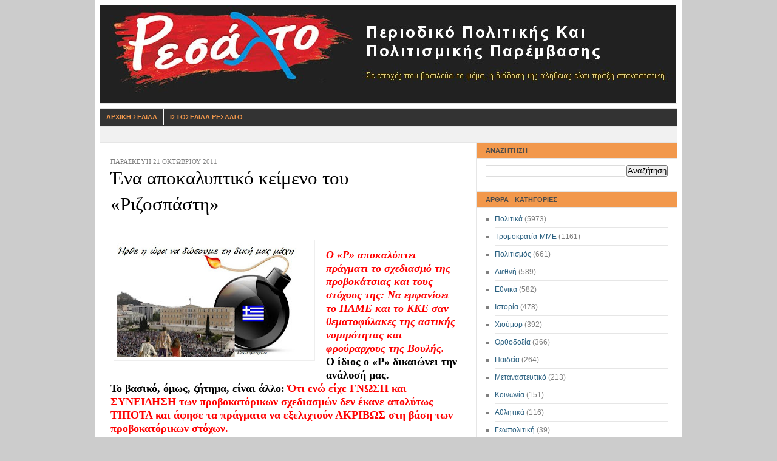

--- FILE ---
content_type: text/html; charset=UTF-8
request_url: https://resaltomag.blogspot.com/2011/10/blog-post_3896.html
body_size: 26353
content:
<!DOCTYPE html>
<html dir='ltr' xmlns='http://www.w3.org/1999/xhtml' xmlns:b='http://www.google.com/2005/gml/b' xmlns:data='http://www.google.com/2005/gml/data' xmlns:expr='http://www.google.com/2005/gml/expr'>
<head>
<link href='https://www.blogger.com/static/v1/widgets/2944754296-widget_css_bundle.css' rel='stylesheet' type='text/css'/>
<meta content='text/html; charset=UTF-8' http-equiv='Content-Type'/>
<meta content='blogger' name='generator'/>
<link href='https://resaltomag.blogspot.com/favicon.ico' rel='icon' type='image/x-icon'/>
<link href='http://resaltomag.blogspot.com/2011/10/blog-post_3896.html' rel='canonical'/>
<link rel="alternate" type="application/atom+xml" title="ΡΕΣΑΛΤΟ - Περιοδικό Πολιτικής και Πολιτισμικής Παρέμβασης - Atom" href="https://resaltomag.blogspot.com/feeds/posts/default" />
<link rel="alternate" type="application/rss+xml" title="ΡΕΣΑΛΤΟ - Περιοδικό Πολιτικής και Πολιτισμικής Παρέμβασης - RSS" href="https://resaltomag.blogspot.com/feeds/posts/default?alt=rss" />
<link rel="service.post" type="application/atom+xml" title="ΡΕΣΑΛΤΟ - Περιοδικό Πολιτικής και Πολιτισμικής Παρέμβασης - Atom" href="https://www.blogger.com/feeds/4053140199645797247/posts/default" />

<link rel="alternate" type="application/atom+xml" title="ΡΕΣΑΛΤΟ - Περιοδικό Πολιτικής και Πολιτισμικής Παρέμβασης - Atom" href="https://resaltomag.blogspot.com/feeds/5901448842195903629/comments/default" />
<!--Can't find substitution for tag [blog.ieCssRetrofitLinks]-->
<link href='https://blogger.googleusercontent.com/img/b/R29vZ2xl/AVvXsEgBi9jHli9uV_CnWlnElh7bJB5KrF9xFkOoTSlqw-AAAzsHmzIP4LQY3-UlmF7jHpN7YxVgUM8YWnZz-Mim8cTjrP-y2MmfRHRsZojT54vL7tEk3FavWa6ux4Zj6xu35dFg-CIaZaIX2-n0/s320/%2525CE%252595%2525CE%25259B%2525CE%25259B%2525CE%252591%2525CE%252594%2525CE%252591-%252520%2525CE%252595%2525CE%25259E%2525CE%252595%2525CE%252593%2525CE%252595%2525CE%2525A1%2525CE%2525A3%2525CE%252597.jpg' rel='image_src'/>
<meta content='http://resaltomag.blogspot.com/2011/10/blog-post_3896.html' property='og:url'/>
<meta content='Ένα αποκαλυπτικό κείμενο του «Ριζοσπάστη»' property='og:title'/>
<meta content=' Ο  «Ρ» αποκαλύπτει πράγματι το σχεδιασμό της προβοκάτσιας και τους στόχους  της: Να εμφανίσει το ΠΑΜΕ και το ΚΚΕ σαν θεματοφύλακες της αστι...' property='og:description'/>
<meta content='https://blogger.googleusercontent.com/img/b/R29vZ2xl/AVvXsEgBi9jHli9uV_CnWlnElh7bJB5KrF9xFkOoTSlqw-AAAzsHmzIP4LQY3-UlmF7jHpN7YxVgUM8YWnZz-Mim8cTjrP-y2MmfRHRsZojT54vL7tEk3FavWa6ux4Zj6xu35dFg-CIaZaIX2-n0/w1200-h630-p-k-no-nu/%2525CE%252595%2525CE%25259B%2525CE%25259B%2525CE%252591%2525CE%252594%2525CE%252591-%252520%2525CE%252595%2525CE%25259E%2525CE%252595%2525CE%252593%2525CE%252595%2525CE%2525A1%2525CE%2525A3%2525CE%252597.jpg' property='og:image'/>
<title>ΡΕΣΑΛΤΟ - Περιοδικό Πολιτικής και Πολιτισμικής Παρέμβασης: Ένα αποκαλυπτικό κείμενο του &#171;Ριζοσπάστη&#187;</title>
<link href='http://willowtreehome.com/Merchant2/graphics/00000001/Village/LET-P.jpg' rel='shortcut icon' type='image/vnd.microsoft.icon'/>
<style id='page-skin-1' type='text/css'><!--
/* ************ START OF CSS STYLING ************ */
/* -----------------------------------------------------------------------
Blogger Template Design: Newspaper
Design by: Ourblogtemplates.com
Terms of Use: Free template with credit linked to Ourblogtemplates.com
----------------------------------------------------------------------- */
#navbar-iframe {
display: none !important;
}
/* Variable definitions
========================
<Variable name="bodybgColor" description="Body Background Color"
type="color" default="#FFBBE8">
<Variable name="blogframeColor" description="Blog Background Color"
type="color" default="#800040">
<Variable name="blogBorderColor" description="Blog Border Color"
type="color" default="#800040">
<Variable name="headerbgColor" description="Header Background Color"
type="color" default="#ffffff">
<Variable name="headerBorderColor" description="Header Border Color"
type="color" default="#800040">
<Variable name="blogTitleColor" description="Blog Title Color"
type="color" default="#800040">
<Variable name="blogDescriptionColor" description="Blog Description Color"
type="color" default="#800040">
<Variable name="linkbarbgColor" description="Linkbar Background Color"
type="color" default="#C94093">
<Variable name="linkbarmainBorderColor" description="Linkbar Main Border Color"
type="color" default="#C94093">
<Variable name="linkbarBorderColor" description="Linkbar Border Color"
type="color" default="#9D1961">
<Variable name="linkbarTextColor" description="Linkbar Text Color"
type="color" default="#ffffff">
<Variable name="linkbarHoverBgColor" description="Linkbar Hover Background Color"
type="color" default="#ffffff">
<Variable name="linkbarHoverTextColor" description="Linkbar Hover Text Color"
type="color" default="#9D1961">
<Variable name="middlebarbgColor" description="Middlebar Background Color"
type="color" default="#ffffff">
<Variable name="contentbgColor" description="Content Background Color"
type="color" default="#ffffff">
<Variable name="contentBorderColor" description="Content Border Color"
type="color" default="#9D1961">
<Variable name="postbgColor" description="Post Background Color"
type="color" default="#ffffff">
<Variable name="postBorderColor" description="Post Border Color"
type="color" default="#ffffff">
<Variable name="postTitleColor" description="Post Title Color"
type="color" default="#000000">
<Variable name="posttitlebgColor" description="Post Title Background Color"
type="color" default="#000000">
<Variable name="posttitleBorderColor" description="Post Title Border Color"
type="color" default="#000000">
<Variable name="dateHeaderColor" description="Date Header Color"
type="color" default="#000000">
<Variable name="textColor" description="Text Color"
type="color" default="#191919">
<Variable name="mainLinkColor" description="Main Link Color"
type="color" default="#333333">
<Variable name="mainHoverLinkColor" description="Main Hover Link Color"
type="color" default="#9D1961">
<Variable name="mainVisitedLinkColor" description="Main Visited Link Color"
type="color" default="#9D1961">
<Variable name="blockquotebgColor" description="Blockquote Background Color"
type="color" default="#191919">
<Variable name="blockquoteBorderColor" description="Blockquote Border Color"
type="color" default="#191919">
<Variable name="blockQuoteColor" description="Blockquote Color"
type="color" default="#191919">
<Variable name="codeTextColor" description="Code Text Color"
type="color" default="#660000">
<Variable name="imagebgColor" description="Photo Background Color"
type="color" default="#f5f5f5">
<Variable name="imageBorderColor" description="Photo Border Color"
type="color" default="#f5f5f5">
<Variable name="postfooterBgColor" description="Postfooter Background Color"
type="color" default="#b8659C">
<Variable name="postfooterBorderColor" description="Postfooter Border Color"
type="color" default="#b8659C">
<Variable name="postfooterTextColor" description="Postfooter Text Color"
type="color" default="#b8659C">
<Variable name="postfooterLinkColor" description="Postfooter Link Color"
type="color" default="#b8659C">
<Variable name="commentTabLinkColor" description="Comment Tab Link Color"
type="color" default="#b8659C">
<Variable name="feedlinksColor" description="Feed Links Color"
type="color" default="#9D1961">
<Variable name="sidebar1bgColor" description="Sidebar1 Background Color"
type="color" default="#FFBBE8">
<Variable name="sidebar1BorderColor" description="Sidebar1 Border Color"
type="color" default="#C94093">
<Variable name="sidebar1HeaderBgColor" description="Sidebar1 Header Background Color"
type="color" default="#ffffff">
<Variable name="sidebar1HeaderBorderColor" description="Sidebar1 Header Border Color"
type="color" default="#C94093">
<Variable name="sidebar1HeaderColor" description="Sidebar1 Header Color"
type="color" default="#000000">
<Variable name="sidebar1TextColor" description="Sidebar1 Text Color"
type="color" default="#9D1961">
<Variable name="sidebar1LinkColor" description="Sidebar1 Link Color"
type="color" default="#9D1961">
<Variable name="sidebar1HoverLinkColor" description="Sidebar1 Hover Link Color"
type="color" default="#000000">
<Variable name="sidebar1VisitedLinkColor" description="Sidebar1 Visited Link Color"
type="color" default="#000000">
<Variable name="sidebarListLineColor" description="Sidebar List Line Color"
type="color" default="#000000">
<Variable name="profileBorderColor" description="Profile Border Color"
type="color" default="#000000">
<Variable name="lowerbarbgColor" description="Lowerbar Background Color"
type="color" default="#ffffff">
<Variable name="lowerbarBorderColor" description="Lowerbar Border Color"
type="color" default="#C94093">
<Variable name="lowerbarHeaderColor" description="Lowerbar Header Color"
type="color" default="#000000">
<Variable name="lowerbarTitleBgColor" description="Lowerbar Header Background Color"
type="color" default="#C94093">
<Variable name="lowerbarTitleBorderColor" description="Lowerbar Header Border Color"
type="color" default="#C94093">
<Variable name="lowerbarTextColor" description="Lowerbar Text Color"
type="color" default="#9D1961">
<Variable name="lowerbarLinkColor" description="Lowerbar Link Color"
type="color" default="#9D1961">
<Variable name="lowerbarHoverLinkColor" description="Lowerbar Hover Link Color"
type="color" default="#000000">
<Variable name="lowerbarVisitedLinkColor" description="Lowerbar Visited Link Color"
type="color" default="#000000">
<Variable name="lowerbarListLineColor" description="Lowerbar List Line Color"
type="color" default="#000000">
<Variable name="commentbgColor" description="Comment Background Color"
type="color" default="#9D1961">
<Variable name="commentBorderColor" description="Comment Border Color"
type="color" default="#C94093">
<Variable name="commentboxBgColor" description="Comment Box Background Color"
type="color" default="#9D1961">
<Variable name="commentboxBorderColor" description="Comment Box Border Color"
type="color" default="#C94093">
<Variable name="commentTitleColor" description="Comment Header Color"
type="color" default="#000000">
<Variable name="commentauthorBgColor" description="Comment Author Background Color"
type="color" default="#9D1961">
<Variable name="commentauthorColor" description="Comment Author Color"
type="color" default="#9D1961">
<Variable name="commentTimeStampColor" description="Comment Timestamp Color"
type="color" default="#C94093">
<Variable name="commentTextColor" description="Comment Text Color"
type="color" default="#4c4c4c">
<Variable name="footerbgColor" description="Footer Background Color"
type="color" default="#ffffff">
<Variable name="footerBorderColor" description="Footer Border Color"
type="color" default="#000000">
<Variable name="footerHeaderColor" description="Footer Header Color"
type="color" default="#000000">
<Variable name="footerTextColor" description="Footer Text Color"
type="color" default="#C94093">
<Variable name="footerLinkColor" description="Footer Link Color"
type="color" default="#C94093">
<Variable name="footerHoverLinkColor" description="Footer Hover Link Color"
type="color" default="#C94093">
<Variable name="footerVisitedLinkColor" description="Footer Visited Link Color"
type="color" default="#C94093">
<Variable name="blogTitleFont" description="Blog Title Font"
type="font"
default="normal bold 273% Georgia, Times, serif"
>
<Variable name="blogDescriptionFont" description="Blog Description Font"
type="font"
default="normal normal 104% georgia,helvetica,verdana,Georgia, serif"
>
<Variable name="linkbarTextFont" description="Linkbar Text Font"
type="font"
default="normal normal 77% Verdana, sans-serif"
>
<Variable name="postTitleFont" description="Post Title Font"
type="font"
default="normal bold 180% Georgia, Times, serif"
>
<Variable name="dateHeaderFont" description="Date Header Font"
type="font"
default="normal bold 117% Arial, sans-serif"
>
<Variable name="textFont" description="Text Font"
type="font"
default="normal normal 90% Arial, sans-serif"
>
<Variable name="quoteFont" description="Blog Quote Font"
type="font"
default="normal normal 92% helvetica,tahoma,verdana,arial,times,Sans-serif"
>
<Variable name="sidebarHeaderFont" description="Sidebar Title Font"
type="font"
default="normal bold 117% Arial, sans-serif"
>
<Variable name="sidebarTextFont" description="Sidebar Text Font"
type="font"
default="normal normal 78% Arial, Verdana, sans-serif"
>
<Variable name="postfooterTextFont" description="Post-Footer Text Font"
type="font"
default="normal normal 93% Arial, sans-serif"
>
<Variable name="commentTitleFont" description="Comment Title Font"
type="font"
default="normal bold 120% Arial, sans-serif"
>
<Variable name="commentTextFont" description="Comment Text Font"
type="font"
default="normal normal 95% Arial, sans-serif"
>
<Variable name="footerHeaderFont" description="Footer Header Font"
type="font"
default="normal bold 131% Trebuchet, Trebuchet MS, Arial, sans-serif"
>
<Variable name="footerTextFont" description="Footer Text Font"
type="font"
default="normal normal 76% Trebuchet, Trebuchet MS, Arial, sans-serif"
>
*/
/* -----   GLOBAL   ----- Blogger template design by Ourblogtemplates.com */
* {margin:0; padding:0;}
body {
margin: 0px 0px 0px 0px;
padding: 0px 0px 0px 0px;
text-align: center;
color: #000000;
background: #cccccc url() repeat top right;
/* background-attachment: fixed; */
font-family: arial,verdana,helvetica,tahoma,Sans-serif;
font-size: 100%;
width: 100%;
}
#outer-wrapper {
margin: 0 auto;   /* auto - to make the template lay in the screen center */
padding: 0px 0px 0px 0px;
margin-top: 0px;
margin-bottom: 20px;
position: relative;
width: 100%;
text-align: center;
}
#blog-wrapper {
margin: 0 auto;   /* auto - to make the template lay in the screen center */
padding: 7px;
margin-top: 0px;
margin-bottom: 2px;
text-align: center;
position: relative;
width: 952px;
background: #ffffff;
border: 1px solid #ffffff;
}
#spacer {clear: both; margin: 0; padding: 0;}
/* global link attributes */
a {color: #2a6080; text-decoration: underline;}
a:hover {color: #4c4c4c; text-decoration: underline;}
a:visited {color: #2a6080; text-decoration: underline;}
/* Blogger Navigation Bar */
#Navbar1 {
margin: 0;
padding: 0;
/* visibility: hidden; */
/* display: none; */
}
/* -----   TOP ADS   ----- Blogger template design by Ourblogtemplates.com */
#topads-wrapper {
margin: 0;
padding: 0;
position: relative;
text-align: center;
width: 100%;
}
#topads {margin: 0; padding: 0;}
#topads .widget {margin: 0; padding: 5px 0;}
/* -----   HEADER   ----- Blogger template design by Ourblogtemplates.com */
#header-wrapper {
margin: 0px 0px 7px 0px;
padding: 0px 0px 0px 0px;
width: 950px;
background: #ffffff;
border: 1px solid #e6e6e6;
}
#header {
margin: 0px 0px 0px 0px;
padding: 0px 0px 0px 0px;
text-align: center;
}
#header h1 {
color: #000000;
font: normal bold 329% Georgia, Times, serif;
font-variant: small-caps;
margin: 0px 0px 0px 0px;
padding: 12px 20px 0px 20px;
}
#header h1 a {
text-decoration: none;
color: #000000;
}
#header h1 a:hover {
text-decoration: underline;
color: #7f7f7f;
}
#header .description {
color: #7f7f7f;
font: normal bold 87% Trebuchet, Trebuchet MS, Arial, sans-serif;
margin: 0px 0px 0px 0px;
padding: 2px 20px 25px 20px;
}
#header h1 p, #header .description p {margin:0;padding:0}
#header a img {
margin: 0px 0px 0px 0px;
padding: 0px 0px 0px 0px;
border: 0;
}
/* -----   LINKBAR   ----- Blogger template design by Ourblogtemplates.com */
#linkbar-wrapper {
margin: 0px 0px 0px 0px;
padding: 0px 0px 0px 0px;
width: 950px;
position: relative;
background: #333333;
border: 1px solid #e6e6e6;
}
#linkbar .widget {
margin: 0px 0px 0px 0px;
padding: 4px 0px 7px 0px;
text-align: left;
}
#linkbar ul {
margin: 0px 0px 0px 0px;
padding: 0px 0px 0px 0px;
list-style-type:none;
}
#linkbar li {
display: inline;
margin: 0px 0px 0px 0px;
padding: 0px 0px 0px 0px;
}
#linkbar h2 {
margin: 0px 0px 0px 0px;
padding: 0px 0px 0px 0px;
display: none;
visibility: hidden;
}
#linkbar a {
clear: both;
margin: 0px -4px 0px 0px;
padding: 7px 10px 7px 10px;
width:100%;
text-decoration:none;
font: normal bold 67% Arial, sans-serif;
color: #f2984c;
text-transform: uppercase;
border-right: 1px solid #ffffff;
border-left: 0px solid #ffffff;
}
#linkbar a:hover {
color: #ffffff;
background: #cc0000;
}
/* -----   MIDDLE ADS   ----- Blogger template design by Ourblogtemplates.com */
#middleads-wrapper {
margin: 0px 0px 0px 0px;
padding: 0px 0px 0px 0px;
width: 952px;
position: relative;
text-align: center;
}
#middleads, #middleads2 {
margin: 0px 0px 0px 0px;
padding: 15px 0px 10px 0px;
background: #f1f1f1;
border-left: 1px solid #e6e6e6;
border-right: 1px solid #e6e6e6;
}
#middleads .widget, #middleads2 .widget {
margin: 0;
padding: 0 0 5px 0;
}
/* -----   MAIN   ----- Blogger template design by Ourblogtemplates.com */
#content-wrapper {
width: 950px;
margin: 0px 0px 0px 0px;
padding: 0px 0px 0px 0px;
position: relative;
text-align: left;
background: #ffffff;
border: 1px solid #e6e6e6;
word-wrap: break-word; /* fix for long text breaking sidebar float in IE */
overflow: hidden; /* fix for long non-text content breaking IE sidebar float */
}
#main-wrapper {
float: right;
position: relative;
max-width: 602px;
margin: 0px 0px 0px 0px;
padding: 0px 0px 0px 0px;
word-wrap: break-word; /* fix for long text breaking sidebar float in IE */
overflow: hidden; /* fix for long non-text content breaking IE sidebar float */
}
#main {
width: 577px;
margin: 0px -1px 0px 0px;
padding: 25px 25px 0px 0px;
color: #000000;
font: normal normal 82% Georgia, Times, serif;
background: #ffffff;
border-right: 1px solid #e6e6e6;
}
#main .widget {
margin: 0px 0px 0px 0px;
padding: 0px 0px 25px 0px;
}
.post {
margin: 0px 0px 0px 0px;
padding: 0px 0px 0px 0px;
line-height: 1.6em;
text-align: justify;
}
.post h3 {
margin: 0px 0px 0px 0px;
padding: 0px 0px 0px 0px;
color: #000000;
font: normal normal 238% 'Times New Roman', Times, FreeSerif, serif;
text-decoration: none;
text-align: left;
line-height: 1.4em;
/* text-transform: uppercase;
background: #66B5FF;
border-top: 1px solid #e6e6e6;
border-bottom: 2px solid #e6e6e6; */
}
.post h3 a, .post h3 a:visited {
color: #000000;
text-decoration: none;
}
.post h3 a:hover {
color: #000000;
text-decoration: underline;
}
.post-header-line-1 {
margin: 3px 0px 20px 0px;
padding: 0px 0px 8px 0px;
border-bottom: 1px solid #e6e6e6;
}
h2.date-header {
margin: 0px 0px 0px 0px;
padding: 0px 0px 0px 0px;
text-align: left;
color: #7f7f7f;
font: normal normal 86% Georgia, Times, serif;
text-decoration: none;
text-transform: uppercase;
}
.date-header span {
margin: 0px 0px 0px 0px;
padding: 0px 0px 0px 0px;
}
.post-body p {
/* Fix bug in IE5/Win with italics in posts */
margin: 0px 0px 0px 0px;
padding: 1px 0px 1px 0px;
display: inline; /* to fix floating-ads wrapping problem in IE */
height: 1%;
overflow: visible;
}
.post-body p a, .post-body p a:visited {
color: #2a6080;
text-decoration: underline;
}
.post-body a:hover {
text-decoration: underline;
color: #4c4c4c;
}
.post ul {
margin: 0px 0px 0px 0px;
padding: 12px 0px 12px 30px;
list-style-type: disc;
line-height: 1.6em;
font-size: 95%;
}
.post ol {
margin: 0px 0px 0px 0px;
padding: 12px 0px 12px 30px;
line-height: 1.6em;
font-size: 95%;
}
.post li {
margin: 0px 0px 0px 0px;
padding: 0px 0px 8px 0px;
}
a img {
margin: 5px 5px 5px 5px;
padding: 0px 0px 0px 0px;
}
.post img {
margin: 5px;
padding: 5px;
background: #ffffff;
border: 1px solid #eeeeee;
}
/* -----   POST-FOOTER   ----- Blogger template design by Ourblogtemplates.com */
.post-footer {
display: block;
margin: 15px 0px 25px 0px;
padding: 4px 0px 5px 0px;
text-align: left;
font: normal normal 92% Georgia, Times, serif;
color: #7f7f7f;
font-weight: normal;
line-height: 1.6em;
text-decoration: none;
/* background: #e6e6e6; */
border-top: 1px dashed #ffffff;
}
.post-footer-line {
margin: 0px 0px 0px 0px;
padding: 0px 0px 0px 0px;
}
.post-footer-line-1, .post-footer-line-2, .post-footer-line-3 {
margin: 0px 0px 0px 0px;
padding: 0px 0px 0px 0px;
}
.post-footer a {
color: #7f7f7f;
text-decoration: none;
}
.post-footer a:hover {
color: #4c4c4c;
text-decoration: underline;
}
.post-footer .post-comment-link a {
margin: 0px 0px 0px 0px;
padding: 0px 0px 0px 0px;
color: #7f7f7f;
font-weight: normal;
text-decoration: none;
}
.post-footer .post-comment-link a:hover {
color: #4c4c4c;
text-decoration: underline;
}
.post-footer .post-icons {
margin: 0px 0px 0px 0px;
padding: 0px 0px 0px 0px;
}
.post-footer img {
margin: 0px 0px 0px 0px;
padding: 0px 0px 5px 0px;
/* background: #e6e6e6; */
}
#blog-pager {
margin: 0px 0px 0px 0px;
padding: 20px 0px 0px 0px;
text-align: center;
font: normal normal 92% Georgia, Times, serif;
color: #2a6080;
}
#blog-pager a {color: #2a6080}
#blog-pager a:hover {color: #4c4c4c}
#blog-pager-newer-link {
float: left;
margin: 0px 0px 0px 0px;
padding: 0px 0px 0px 0px;
}
#blog-pager-older-link {
float: right;
margin: 0px 0px 0px 0px;
padding: 0px 0px 0px 0px;
}
.feed-links {
margin: 10px 0px 0px 0px;
padding: 0px 0px 0px 0px;
clear: both;
text-align: left;
font: normal normal 92% Georgia, Times, serif;
color: #2a6080;
}
.feed-links a, .feed-links a:visited {color: #2a6080}
.feed-links a:hover {color: #4c4c4c}
/* -----   BLOCKQUOTE   ----- */
blockquote {
margin: 10px 20px 10px 20px;
padding: 10px 15px 10px 15px;
font: italic normal 105% Georgia, Times, serif;
line-height: 1.6em;
color: #4c4c4c;
background: #ffffff;
border: 2px solid #f1f1f1;
}
/* -----   CODE   ----- */
code {
color: #4c4c4c;
font-size: 110%;
}
/* -----   SIDEBAR   ----- Blogger template design by Ourblogtemplates.com */
#side-wrapper1 {
max-width: 331px;
float: right;
margin: 0px 0px 0px 0px;
padding: 0px 0px 0px 0px;
word-wrap: break-word; /* fix for long text breaking sidebar float in IE */
overflow: hidden; /* fix for long non-text content breaking IE sidebar float */
}
.sidebar {
margin: 0px 0px 0px 0px;
padding: 0px 0px 0px 0px;
text-align: left;
font: normal normal 74% Arial, sans-serif;
}
#sidebar1 {
width: 330px;
margin: 0px 0px 0px 0px;
padding: 0px 0px 0px 0px;
color: #7f7f7f;
background: #ffffff;
border-left: 1px solid #e6e6e6;
line-height: 1.6em;
}
#sidebar1 .widget {
margin: 0px 0px 0px 0px;
padding: 15px 15px 20px 15px;
border-bottom: 1px solid #e6e6e6;
}
/* sidebar heading ----- Blogger template design by Ourblogtemplates.com */
#sidebar1 h2 {
margin: -15px -15px 10px -15px;
padding: 7px 15px 7px 15px;
text-align: left;
color: #4c4c4c;
font: normal bold 91% Arial, sans-serif;
text-transform: uppercase;
text-decoration: none;
background: #f2984c;
border-top: 0px solid #e6e6e6;
border-bottom: 1px solid #e6e6e6;
}
.sidebar ul, #BlogArchive1 ul {
margin: 0px 0px 0px 0px;
padding: 0px 0px 0px 0px;
}
.sidebar li, #BlogArchive1 li {
margin: 0px 0px 6px 15px;
padding: 0px 0px 6px 0px;
line-height: 1.4em;
list-style-type: square;
border-bottom: 1px solid #e6e6e6;
}
#sidebar1 a {
color: #2a6080;
text-decoration: none;
}
#sidebar1 a:hover {
text-decoration: none;
color: #7f7f7f;
}
#sidebar1 a:visited {
text-decoration: none;
color: #2a6080;
}
.sidebar a img {
margin: 0px 0px 0px 0px;
padding: 0px 0px 0px 0px;
border: 1px solid #e6e6e6;
}
/* -----   PROFILE   ----- Blogger template design by Ourblogtemplates.com */
.profile-img {
margin: 7px;
padding: 0px;
border: 1px solid #e6e6e6;
}
.profile-textblock {
margin: 0px 0px 0px 0px;
padding: 3px 0px 3px 0px;
clear: both;
line-height: 1.6em;
/* border-top: 1px solid #e6e6e6;
border-bottom: 1px solid #e6e6e6; */
}
.profile-datablock {
margin: 2px 0px 5px 0px;
padding: 0px 0px 0px 0px;
}
.profile-data {
margin: 0px 0px 0px 0px;
padding: 0px 0px 0px 0px;
font-weight: normal;
font-style: italic;
}
.profile-link {
margin: 0px 0px 0px 0px;
padding: 0px 0px 0px 0px;
}
/* -----   COMMENT   ----- Blogger template design by Ourblogtemplates.com */
#comments {
margin: 0px 0px 0px 0px;
padding: 0px 0px 20px 0px;
text-align: left;
color: #4c4c4c;
font: normal normal 101% Arial, sans-serif;
}
.comments-singleblock {
margin: 10px 0px 10px 0px;
padding: 15px;
background: #ffffff;
border: 1px solid #d9edff;
}
/* comment-header */
#comments h4 {
margin: 15px 0px 0px 0px;
padding: 0px 0px 5px 0px;
color: #000000;
font: normal bold 124% Times, serif;
text-transform: uppercase;
}
.deleted-comment {
font-style:italic;
color:gray;
margin: 5px 0px 5px 0px;
}
.comment-author {
margin: -15px -15px 0px -15px;
padding: 5px 15px 5px 15px;
color: #333333;
font-weight: bold;
background: #F3F7FC;
}
.comment-author a {color: #333333; text-decoration: none;}
.comment-author a:hover {color: #999999; text-decoration: underline;}
.comment-author a:visited {color: #333333; text-decoration: none;}
.comment-body {margin: 0; padding: 10px 0px 10px 30px;}
.comment-body p {margin: 0; padding: 0; line-height: 1.6em;}
.comment-footer, .comment-footer a {margin: 0px 0px 0px 0px; padding: 4px 0px 0px 0px;}
.comment-timestamp {
margin: 0px 0px 0px 0px;
padding: 20px 0px 10px 30px;
color: #999999;
}
.comment-timestamp a {
color: #999999;
text-decoration: none;
}
.comment-timestamp a:hover {color: #333333; text-decoration: underline;}
#comments ul {margin: 0; padding: 0; list-style-type: none;}
#comments li {margin: 0; padding: 0;}
a.comment-link {
/* ie5.0/win doesn't apply padding to inline elements,
so we hide these two declarations from it */
padding: 0px 0px 0px 0px;
}
html>body a.comment-link {
/* respecified, for ie5/mac's benefit */
padding-left: 0px;
}
#backlinks-container {margin-top: 30px}
/* -----   LOWER SECTION   ----- Blogger template design by Ourblogtemplates.com */
#lower-wrapper {
margin: 0px 0px 0px 0px;
padding: 0px 0px 0px 0px;
width: 950px;
font: normal normal 74% Arial, sans-serif;
color: #7f7f7f;
background: #ffffff;
border-top: 1px solid #e6e6e6;
border-bottom: 1px solid #e6e6e6;
border-left: 1px solid #e6e6e6;
border-right: 1px solid #e6e6e6;
}
#lowerbar-wrapper {
float: left;
margin: 0px 0px 0px 0px;
padding: 0px 0px 20px 0px;
width: 33%;
text-align: left;
line-height: 1.8em;
word-wrap: break-word; /* fix for long text breaking sidebar float in IE */
overflow: hidden; /* fix for long non-text content breaking IE sidebar float */
}
#lowerads-wrapper {
float: left;
margin: 0px 0px 0px 0px;
padding: 0px 0px 0px 0px;
width: 100%;
text-align: center;
word-wrap: break-word; /* fix for long text breaking sidebar float in IE */
overflow: hidden; /* fix for long non-text content breaking IE sidebar float */
}
.lowerbar {margin: 0; padding: 0;}
.lowerbar .widget {margin: 0; padding: 30px 20px 0px 30px;}
.lowerads {margin: 0; padding: 0;}
.lowerads .widget {margin: 0; padding: 0px 0px 30px 0px;}
.lowerbar h2 {
margin: 0px -15px 10px -15px;
padding: 7px 15px 7px 15px;
color: #4c4c4c;
font: normal bold 91% Arial, sans-serif;
text-align: left;
text-transform: uppercase;
background: #F3F7FC;
border-top: 1px solid #e6e6e6;
border-bottom: 1px solid #e6e6e6;
}
.lowerbar ul {
margin: 0px 0px 0px 0px;
padding: 0px 0px 0px 0px;
}
.lowerbar li {
margin: 0px 0px 6px 15px;
padding: 0px 0px 6px 0px;
line-height: 1.4em;
list-style-type: square;
border-bottom: 1px solid #e6e6e6;
}
.lowerbar a {color: #2a6080; text-decoration: none;}
.lowerbar a:hover {text-decoration: underline; color: #ffffff;}
.lowerbar a:visited {text-decoration: none; color: #2a6080;}
/* -----   FOOTER   ----- Blogger template design by Ourblogtemplates.com */
#footer-wrapper {
clear: both;
display: inline; /* handles IE margin bug */
float: left;
width: 952px;
margin: 0px 0px 0px 0px;
padding: 0px 0px 0px 0px;
}
#footer {
margin: 0px 0px 0px 0px;
padding: 20px 0px 0px 0px;
text-align: left;
color: #e6e6e6;
font: normal normal 79% Trebuchet, Trebuchet MS, Arial, sans-serif;
line-height: 1.6em;
background: #4c4c4c;
border: 1px solid #e6e6e6;
border-top: 0;
}
#footer h2 {
margin: 0px 0px 0px 0px;
padding: 0px 0px 5px 0px;
color: #e6e6e6;
font: normal normal 113% Trebuchet, Trebuchet MS, Arial, sans-serif;
}
#footer .widget {
margin: 0px 0px 0px 0px;
padding: 0px 20px 20px 20px;
}
.footer p {margin: 0; padding: 0}
.footer a {
color: #e6e6e6;
text-decoration: none;
}
.footer a:hover {
color: #ffffff;
text-decoration: underline;
}
.footer a:visited {
color: #e6e6e6;
text-decoration: none;
}
/* -----   BOTTOM ADS   ----- Blogger template design by Ourblogtemplates.com */
#bottomads-wrapper {
margin: 0;
padding: 0;
position: relative;
text-align: center;
width: 100%;
}
#bottomads {margin: 0; padding: 10px 0;}
#bottomads .widget {margin: 0; padding: 5px 0;}
/* -----   CREDIT   ----- */
#credit {
margin: 0px 0px 0px 0px;
padding: 2px 0px 0px 0px;
width: 100%;
height: 26px;
clear: both;
font-family: verdana, helvetica;
font-size: 70%;
color: #444444;
font-weight: normal;
background: #777777;
}
#creditleft {
margin: 0px 0px 0px 0px;
padding: 7px 0px 0px 0px;
height: 26px;
position: relative;
float: left;
text-align: left;
display: inline;
width: 71%;
background: #ffffff;
}
#creditright {
margin: -33px 0px 0px 0px;
padding: 7px 0px 0px 0px;
height: 26px;
position: relative;
float: right;
text-align:right;
display: inline;
width: 30%;
background: #ffffff;
}
#creditleft p {
margin: 0;
padding: 0
}
#creditright p {
margin: 0;
padding: 0
}
#creditleft a, .creditleft a:hover, .creditleft a:visited {
color: #444444;
text-decoration: underline;
}
#creditright a, .creditright a:hover, .creditright a:visited {
color: #444444;
text-decoration: underline;
}
/* ************ END OF CSS STYLING ************ */
/** Page structure tweaks for layout editor wireframe */
body#layout #main,
body#layout #sidebar {
padding: 0;
}

--></style>
<link href='https://www.blogger.com/dyn-css/authorization.css?targetBlogID=4053140199645797247&amp;zx=da3864d6-bb41-49df-be1a-2ea5b2685455' media='none' onload='if(media!=&#39;all&#39;)media=&#39;all&#39;' rel='stylesheet'/><noscript><link href='https://www.blogger.com/dyn-css/authorization.css?targetBlogID=4053140199645797247&amp;zx=da3864d6-bb41-49df-be1a-2ea5b2685455' rel='stylesheet'/></noscript>
<meta name='google-adsense-platform-account' content='ca-host-pub-1556223355139109'/>
<meta name='google-adsense-platform-domain' content='blogspot.com'/>

</head>
<body>
<div class='navbar section' id='navbar'><div class='widget Navbar' data-version='1' id='Navbar1'><script type="text/javascript">
    function setAttributeOnload(object, attribute, val) {
      if(window.addEventListener) {
        window.addEventListener('load',
          function(){ object[attribute] = val; }, false);
      } else {
        window.attachEvent('onload', function(){ object[attribute] = val; });
      }
    }
  </script>
<div id="navbar-iframe-container"></div>
<script type="text/javascript" src="https://apis.google.com/js/platform.js"></script>
<script type="text/javascript">
      gapi.load("gapi.iframes:gapi.iframes.style.bubble", function() {
        if (gapi.iframes && gapi.iframes.getContext) {
          gapi.iframes.getContext().openChild({
              url: 'https://www.blogger.com/navbar/4053140199645797247?po\x3d5901448842195903629\x26origin\x3dhttps://resaltomag.blogspot.com',
              where: document.getElementById("navbar-iframe-container"),
              id: "navbar-iframe"
          });
        }
      });
    </script><script type="text/javascript">
(function() {
var script = document.createElement('script');
script.type = 'text/javascript';
script.src = '//pagead2.googlesyndication.com/pagead/js/google_top_exp.js';
var head = document.getElementsByTagName('head')[0];
if (head) {
head.appendChild(script);
}})();
</script>
</div></div>
<div id='outer-wrapper'>
<!-- skip links for text browsers -->
<span id='skiplinks' style='display:none;'>
<a href='#main'>skip to main </a> |
<a href='#sidebar'>skip to sidebar</a>
</span>
<div id='topads-wrapper'>
<div class='topads no-items section' id='topads'></div>
</div>
<div style='clear: both;'></div>
<div id='blog-wrapper'>
<div id='header-wrapper'>
<div class='header section' id='header'><div class='widget Header' data-version='1' id='Header1'>
<div id='header-inner'>
<a href='https://resaltomag.blogspot.com/' style='display: block'>
<img alt='ΡΕΣΑΛΤΟ - Περιοδικό Πολιτικής και Πολιτισμικής Παρέμβασης' height='161px; ' id='Header1_headerimg' src='https://blogger.googleusercontent.com/img/b/R29vZ2xl/AVvXsEgmMKAoC12lmzOHgJtAnMqcuuflAbzBV_KUVFn6OJuo6QDsUbw3h0FOysn3BLYpTHL2pUpEDs21eDALMOplZUfkMOFj4FPd1SU_yZDbmrKXlV3RoCvJI2_MjZLBUA_0YkPr9Y35ON8ntg/s1600-r/resalto.jpg' style='display: block' width='949px; '/>
</a>
</div>
</div></div>
</div>
<div style='clear: both;'></div>
<div id='linkbar-wrapper'>
<div class='linkbar section' id='linkbar'><div class='widget LinkList' data-version='1' id='LinkList1'>
<h2>Δεσμοί</h2>
<div class='widget-content'>
<ul>
<li><a href='http://resaltomag.blogspot.com/'>Αρχικη Σελιδα</a></li>
<li><a href='http://www.resaltomag.gr/'>Ιστοσελιδα Ρεσαλτο</a></li>
</ul>
<div class='clear'></div>
</div>
</div></div>
</div>
<div style='clear: both;'></div>
<div id='middleads-wrapper'>
<div class='middleads no-items section' id='middleads'></div>
</div>
<div style='clear: both;'></div>
<div id='content-wrapper'>
<div id='side-wrapper1'>
<div class='sidebar section' id='sidebar1'><div class='widget BlogSearch' data-version='1' id='BlogSearch1'>
<h2 class='title'>ΑΝΑΖΗΤΗΣΗ</h2>
<div class='widget-content'>
<div id='BlogSearch1_form'>
<form action='https://resaltomag.blogspot.com/search' class='gsc-search-box' target='_top'>
<table cellpadding='0' cellspacing='0' class='gsc-search-box'>
<tbody>
<tr>
<td class='gsc-input'>
<input autocomplete='off' class='gsc-input' name='q' size='10' title='search' type='text' value=''/>
</td>
<td class='gsc-search-button'>
<input class='gsc-search-button' title='search' type='submit' value='Αναζήτηση'/>
</td>
</tr>
</tbody>
</table>
</form>
</div>
</div>
<div class='clear'></div>
</div><div class='widget Label' data-version='1' id='Label1'>
<h2>ΑΡΘΡΑ - ΚΑΤΗΓΟΡΙΕΣ</h2>
<div class='widget-content list-label-widget-content'>
<ul>
<li>
<a dir='ltr' href='https://resaltomag.blogspot.com/search/label/%CE%A0%CE%BF%CE%BB%CE%B9%CF%84%CE%B9%CE%BA%CE%AC'>Πολιτικά</a>
<span dir='ltr'>(5973)</span>
</li>
<li>
<a dir='ltr' href='https://resaltomag.blogspot.com/search/label/%CE%A4%CF%81%CE%BF%CE%BC%CE%BF%CE%BA%CF%81%CE%B1%CF%84%CE%AF%CE%B1-%CE%9C%CE%9C%CE%95'>Τρομοκρατία-ΜΜΕ</a>
<span dir='ltr'>(1161)</span>
</li>
<li>
<a dir='ltr' href='https://resaltomag.blogspot.com/search/label/%CE%A0%CE%BF%CE%BB%CE%B9%CF%84%CE%B9%CF%83%CE%BC%CF%8C%CF%82'>Πολιτισμός</a>
<span dir='ltr'>(661)</span>
</li>
<li>
<a dir='ltr' href='https://resaltomag.blogspot.com/search/label/%CE%94%CE%B9%CE%B5%CE%B8%CE%BD%CE%AE'>Διεθνή</a>
<span dir='ltr'>(589)</span>
</li>
<li>
<a dir='ltr' href='https://resaltomag.blogspot.com/search/label/%CE%95%CE%B8%CE%BD%CE%B9%CE%BA%CE%AC'>Εθνικά</a>
<span dir='ltr'>(582)</span>
</li>
<li>
<a dir='ltr' href='https://resaltomag.blogspot.com/search/label/%CE%99%CF%83%CF%84%CE%BF%CF%81%CE%AF%CE%B1'>Ιστορία</a>
<span dir='ltr'>(478)</span>
</li>
<li>
<a dir='ltr' href='https://resaltomag.blogspot.com/search/label/%CE%A7%CE%B9%CE%BF%CF%8D%CE%BC%CE%BF%CF%81'>Χιούμορ</a>
<span dir='ltr'>(392)</span>
</li>
<li>
<a dir='ltr' href='https://resaltomag.blogspot.com/search/label/%CE%9F%CF%81%CE%B8%CE%BF%CE%B4%CE%BF%CE%BE%CE%AF%CE%B1'>Ορθοδοξία</a>
<span dir='ltr'>(366)</span>
</li>
<li>
<a dir='ltr' href='https://resaltomag.blogspot.com/search/label/%CE%A0%CE%B1%CE%B9%CE%B4%CE%B5%CE%AF%CE%B1'>Παιδεία</a>
<span dir='ltr'>(264)</span>
</li>
<li>
<a dir='ltr' href='https://resaltomag.blogspot.com/search/label/%CE%9C%CE%B5%CF%84%CE%B1%CE%BD%CE%B1%CF%83%CF%84%CE%B5%CF%85%CF%84%CE%B9%CE%BA%CF%8C'>Μεταναστευτικό</a>
<span dir='ltr'>(213)</span>
</li>
<li>
<a dir='ltr' href='https://resaltomag.blogspot.com/search/label/%CE%9A%CE%BF%CE%B9%CE%BD%CF%89%CE%BD%CE%AF%CE%B1'>Κοινωνία</a>
<span dir='ltr'>(151)</span>
</li>
<li>
<a dir='ltr' href='https://resaltomag.blogspot.com/search/label/%CE%91%CE%B8%CE%BB%CE%B7%CF%84%CE%B9%CE%BA%CE%AC'>Αθλητικά</a>
<span dir='ltr'>(116)</span>
</li>
<li>
<a dir='ltr' href='https://resaltomag.blogspot.com/search/label/%CE%93%CE%B5%CF%89%CF%80%CE%BF%CE%BB%CE%B9%CF%84%CE%B9%CE%BA%CE%AE'>Γεωπολιτική</a>
<span dir='ltr'>(39)</span>
</li>
<li>
<a dir='ltr' href='https://resaltomag.blogspot.com/search/label/%CE%A3%CE%AC%CF%84%CF%85%CF%81%CE%B1'>Σάτυρα</a>
<span dir='ltr'>(23)</span>
</li>
<li>
<a dir='ltr' href='https://resaltomag.blogspot.com/search/label/%CE%BF%CE%B9%CE%BA%CE%BF%CE%BD%CE%BF%CE%BC%CE%AF%CE%B1'>οικονομία</a>
<span dir='ltr'>(21)</span>
</li>
<li>
<a dir='ltr' href='https://resaltomag.blogspot.com/search/label/%CE%9C%CE%9C%CE%95'>ΜΜΕ</a>
<span dir='ltr'>(20)</span>
</li>
<li>
<a dir='ltr' href='https://resaltomag.blogspot.com/search/label/%CE%95%CE%BD%CE%AD%CF%81%CE%B3%CE%B5%CE%B9%CE%B1'>Ενέργεια</a>
<span dir='ltr'>(16)</span>
</li>
<li>
<a dir='ltr' href='https://resaltomag.blogspot.com/search/label/%CE%9F%CE%B9%CE%BA%CE%BF%CE%BB%CE%BF%CE%B3%CE%AF%CE%B1'>Οικολογία</a>
<span dir='ltr'>(12)</span>
</li>
<li>
<a dir='ltr' href='https://resaltomag.blogspot.com/search/label/%CE%A8%CF%85%CF%87%CE%BF%CE%BB%CE%BF%CE%B3%CE%AF%CE%B1'>Ψυχολογία</a>
<span dir='ltr'>(12)</span>
</li>
<li>
<a dir='ltr' href='https://resaltomag.blogspot.com/search/label/%CE%B1%CE%BD%CE%B1%CE%BA%CE%BF%CE%B9%CE%BD%CF%8E%CF%83%CE%B5%CE%B9%CF%82'>ανακοινώσεις</a>
<span dir='ltr'>(12)</span>
</li>
<li>
<a dir='ltr' href='https://resaltomag.blogspot.com/search/label/%CE%95%CE%B9%CE%B4%CE%AE%CF%83%CE%B5%CE%B9%CF%82'>Ειδήσεις</a>
<span dir='ltr'>(10)</span>
</li>
<li>
<a dir='ltr' href='https://resaltomag.blogspot.com/search/label/%CE%9A%CE%B1%CF%84%CE%B1%CE%B3%CE%B3%CE%B5%CE%BB%CE%AF%CE%B5%CF%82'>Καταγγελίες</a>
<span dir='ltr'>(10)</span>
</li>
<li>
<a dir='ltr' href='https://resaltomag.blogspot.com/search/label/K%CE%BF%CE%B9%CE%BD%CF%89%CE%BD%CE%AF%CE%B1'>Kοινωνία</a>
<span dir='ltr'>(8)</span>
</li>
<li>
<a dir='ltr' href='https://resaltomag.blogspot.com/search/label/%CE%9A%CE%B1%CF%84%CE%B1%CE%B3%CE%B3%CE%B5%CE%BB%CE%AF%CE%B1'>Καταγγελία</a>
<span dir='ltr'>(8)</span>
</li>
<li>
<a dir='ltr' href='https://resaltomag.blogspot.com/search/label/%CE%A4%CF%81%CE%BF%CE%BC%CE%BF%CE%BA%CF%81%CE%B1%CF%84%CE%AF%CE%B1'>Τρομοκρατία</a>
<span dir='ltr'>(7)</span>
</li>
<li>
<a dir='ltr' href='https://resaltomag.blogspot.com/search/label/E%CE%B8%CE%BD%CE%B9%CE%BA%CE%AC'>Eθνικά</a>
<span dir='ltr'>(4)</span>
</li>
<li>
<a dir='ltr' href='https://resaltomag.blogspot.com/search/label/%CE%97%CE%B8%CE%B9%CE%BA%CE%AE'>Ηθική</a>
<span dir='ltr'>(4)</span>
</li>
<li>
<a dir='ltr' href='https://resaltomag.blogspot.com/search/label/%0B%12%1D%CE%A4%CF%81%CE%BF%CE%BC%CE%BF%CE%BA%CF%81%CE%B1%CF%84%CE%AF%CE%B1-%CE%9C%CE%9C%CE%95%0C'>&#11;&#18;&#29;Τρομοκρατία-ΜΜΕ&#12;</a>
<span dir='ltr'>(3)</span>
</li>
<li>
<a dir='ltr' href='https://resaltomag.blogspot.com/search/label/%CE%94%CE%B9%CE%BA%CE%B1%CE%B9%CE%BF%CF%83%CF%8D%CE%BD%CE%B7'>Δικαιοσύνη</a>
<span dir='ltr'>(3)</span>
</li>
<li>
<a dir='ltr' href='https://resaltomag.blogspot.com/search/label/%CE%A0%CE%9F%CE%9B%CE%99%CE%A4%CE%99%CE%9A%CE%91'>ΠΟΛΙΤΙΚΑ</a>
<span dir='ltr'>(3)</span>
</li>
<li>
<a dir='ltr' href='https://resaltomag.blogspot.com/search/label/O%CF%81%CE%B8%CE%BF%CE%B4%CE%BF%CE%BE%CE%AF%CE%B1'>Oρθοδοξία</a>
<span dir='ltr'>(2)</span>
</li>
<li>
<a dir='ltr' href='https://resaltomag.blogspot.com/search/label/%CE%9C%CE%9CE'>ΜΜE</a>
<span dir='ltr'>(2)</span>
</li>
<li>
<a dir='ltr' href='https://resaltomag.blogspot.com/search/label/%CE%A0%CE%BF%CE%BB%CE%B9%CF%84%CE%B9%CE%BA%CE%AC%20%CE%A8%CF%85%CF%87%CE%BF%CE%BB%CE%BF%CE%B3%CE%AF%CE%B1'>Πολιτικά Ψυχολογία</a>
<span dir='ltr'>(2)</span>
</li>
<li>
<a dir='ltr' href='https://resaltomag.blogspot.com/search/label/%CE%A3%CE%B1%CF%84%CF%85%CF%81%CE%B1'>Σατυρα</a>
<span dir='ltr'>(2)</span>
</li>
<li>
<a dir='ltr' href='https://resaltomag.blogspot.com/search/label/%CE%8C%CF%81%CE%B8%CE%BF%CE%B4%CE%BF%CE%BE%CE%AF%CE%B1'>Όρθοδοξία</a>
<span dir='ltr'>(1)</span>
</li>
<li>
<a dir='ltr' href='https://resaltomag.blogspot.com/search/label/%CE%92%CE%B9%CE%B2%CE%BB%CE%B9%CE%BF%CE%BA%CF%81%CE%B9%CF%84%CE%B9%CE%BA%CE%AE'>Βιβλιοκριτική</a>
<span dir='ltr'>(1)</span>
</li>
<li>
<a dir='ltr' href='https://resaltomag.blogspot.com/search/label/%CE%93%CE%BB%CF%8E%CF%83%CF%83%CE%B1'>Γλώσσα</a>
<span dir='ltr'>(1)</span>
</li>
<li>
<a dir='ltr' href='https://resaltomag.blogspot.com/search/label/%CE%99%CF%83%CF%84%CE%BF%CF%81%CE%B9%CE%BA%CE%AC'>Ιστορικά</a>
<span dir='ltr'>(1)</span>
</li>
<li>
<a dir='ltr' href='https://resaltomag.blogspot.com/search/label/%CE%9C%CE%B5%CF%84%CE%B1%CE%BD%CE%AC%CF%83%CF%84%CE%B5%CF%85%CF%83%CE%B7'>Μετανάστευση</a>
<span dir='ltr'>(1)</span>
</li>
<li>
<a dir='ltr' href='https://resaltomag.blogspot.com/search/label/%CF%83%CE%AC%CF%84%CF%85%CF%81%CE%B1%27'>σάτυρα&#39;</a>
<span dir='ltr'>(1)</span>
</li>
</ul>
<div class='clear'></div>
</div>
</div><div class='widget BlogList' data-version='1' id='BlogList1'>
<h2 class='title'>ΙΣΤΟΛΟΓΙΑ</h2>
<div class='widget-content'>
<div class='blog-list-container' id='BlogList1_container'>
<ul id='BlogList1_blogs'>
<li style='display: block;'>
<div class='blog-icon'>
</div>
<div class='blog-content'>
<div class='blog-title'>
<a href='https://www.antapocrisis.gr/antapocrisis/' target='_blank'>
antapocrisis</a>
</div>
<div class='item-content'>
<span class='item-title'>
<a href='https://www.antapocrisis.gr/%cf%86%cf%89%cf%84%ce%b9%ce%ac-%cf%83%cf%84%ce%bf-%cf%80%ce%ad%cf%81%ce%b1%ce%bc%ce%b1-%ce%ad%ce%be%cf%89-%cf%83%cf%84%ce%b1-%ce%ba%ce%b1%ce%b6%ce%ac%ce%bd%ce%b9%ce%b1-%cf%84%ce%bf%cf%85-%ce%b8%ce%b1/' target='_blank'>
Φωτιά στο Πέραμα: Έξω τα καζάνια του θανάτου!
</a>
</span>
<div class='item-time'>
Πριν από 1 ημέρα
</div>
</div>
</div>
<div style='clear: both;'></div>
</li>
<li style='display: block;'>
<div class='blog-icon'>
</div>
<div class='blog-content'>
<div class='blog-title'>
<a href='http://socialistikiprooptiki.blogspot.com/' target='_blank'>
Σοσιαλιστική Προοπτική</a>
</div>
<div class='item-content'>
<span class='item-title'>
<a href='http://socialistikiprooptiki.blogspot.com/2026/01/2025_45.html' target='_blank'>
Ευρετήριο Σοσιαλιστικής Προοπτικής Δεκεμβρίου 2025
</a>
</span>
<div class='item-time'>
Πριν από 1 εβδομάδα
</div>
</div>
</div>
<div style='clear: both;'></div>
</li>
<li style='display: block;'>
<div class='blog-icon'>
</div>
<div class='blog-content'>
<div class='blog-title'>
<a href='http://diadromesdra.blogspot.com/' target='_blank'>
DIADROMESDRA</a>
</div>
<div class='item-content'>
<span class='item-title'>
<a href='http://diadromesdra.blogspot.com/2026/01/blog-post.html' target='_blank'>
Βενεζουέλα: Ένα ακόμη επεισόδιο του Γ&#900; Παγκοσμίου Πολέμου | Λαυρέντζος
</a>
</span>
<div class='item-time'>
Πριν από 2 εβδομάδες
</div>
</div>
</div>
<div style='clear: both;'></div>
</li>
<li style='display: block;'>
<div class='blog-icon'>
</div>
<div class='blog-content'>
<div class='blog-title'>
<a href='https://athanasiadisg.blogspot.com/' target='_blank'>
Γιάννης Αθανασιάδης</a>
</div>
<div class='item-content'>
<span class='item-title'>
<a href='https://athanasiadisg.blogspot.com/2025/12/vanguard-blackrock-state-street.html' target='_blank'>
Οι &#171;Μεγάλοι Τρεις&#187; Vanguard, BlackRock και State Street
</a>
</span>
<div class='item-time'>
Πριν από 3 εβδομάδες
</div>
</div>
</div>
<div style='clear: both;'></div>
</li>
<li style='display: block;'>
<div class='blog-icon'>
</div>
<div class='blog-content'>
<div class='blog-title'>
<a href='http://odofragma-skas.blogspot.com/' target='_blank'>
Οδόφραγμα κριτικής, ανέργων και φτωχών</a>
</div>
<div class='item-content'>
<span class='item-title'>
<a href='http://odofragma-skas.blogspot.com/2025/10/blog-post_29.html' target='_blank'>
(Η αριστερά με νέα ατζέντα; Αλέξη ακούς, ε); Μπέρνι Σάντερς κατά Μπάιντεν: 
Δεν μου αρέσει ο Τραμπ, αλλά φύλαξε πιο αποτελεσματικά τα σύνορα των ΗΠΑ
</a>
</span>
<div class='item-time'>
Πριν από 2 μήνες
</div>
</div>
</div>
<div style='clear: both;'></div>
</li>
<li style='display: block;'>
<div class='blog-icon'>
</div>
<div class='blog-content'>
<div class='blog-title'>
<a href='https://www.antipagkosmiopoihsh.gr/' target='_blank'>
Αντιπαγκοσμιοποίηση, Αυτοδυναμία, Περιεκτική Δημοκρατία</a>
</div>
<div class='item-content'>
<span class='item-title'>
<a href='https://www.antipagkosmiopoihsh.gr/2025/05/22/neo-egklima-polemou-sti-lorida-tis-gazas-teliki-lysi-ton-sionaziston/' target='_blank'>
Νέο έγκλημα πολέμου στη λωρίδα της Γάζας: &#171;ΤΕΛΙΚΗ ΛΥΣΗ&#187; των σιωναζιστών;
</a>
</span>
<div class='item-time'>
Πριν από 7 μήνες
</div>
</div>
</div>
<div style='clear: both;'></div>
</li>
<li style='display: block;'>
<div class='blog-icon'>
</div>
<div class='blog-content'>
<div class='blog-title'>
<a href='https://kyrgiakischristos.wordpress.com' target='_blank'>
Χρήστο Επαμ. Κυργιάκη</a>
</div>
<div class='item-content'>
<span class='item-title'>
<a href='https://kyrgiakischristos.wordpress.com/2025/05/17/%ce%b3%ce%b9%ce%b1%cf%84%ce%af-%ce%b5%ce%bc%ce%b5%ce%af%cf%82/' target='_blank'>
Γιατί εμείς&#8230;.
</a>
</span>
<div class='item-time'>
Πριν από 8 μήνες
</div>
</div>
</div>
<div style='clear: both;'></div>
</li>
<li style='display: block;'>
<div class='blog-icon'>
</div>
<div class='blog-content'>
<div class='blog-title'>
<a href='https://controversy.gr' target='_blank'>
Controversy</a>
</div>
<div class='item-content'>
<span class='item-title'>
<a href='https://controversy.gr/%cf%80%cf%8e%cf%82-%ce%bf%ce%b9-%cf%86%ce%b9%ce%bb%cf%8c%cf%83%ce%bf%cf%86%ce%bf%ce%b9-%ce%b4%ce%b5%ce%bd-%ce%ad%ce%b3%ce%b9%ce%bd%ce%b1%ce%bd-%ce%b2%ce%b1%cf%83%ce%b9%ce%bb%ce%b5%ce%af%cf%82/?utm_source=rss&utm_medium=rss&utm_campaign=%25cf%2580%25cf%258e%25cf%2582-%25ce%25bf%25ce%25b9-%25cf%2586%25ce%25b9%25ce%25bb%25cf%258c%25cf%2583%25ce%25bf%25cf%2586%25ce%25bf%25ce%25b9-%25ce%25b4%25ce%25b5%25ce%25bd-%25ce%25ad%25ce%25b3%25ce%25b9%25ce%25bd%25ce%25b1%25ce%25bd-%25ce%25b2%25ce%25b1%25cf%2583%25ce%25b9%25ce%25bb%25ce%25b5%25ce%25af%25cf%2582' target='_blank'>
Πώς οι φιλόσοφοι δεν έγιναν βασιλείς
</a>
</span>
<div class='item-time'>
Πριν από 1 χρόνια
</div>
</div>
</div>
<div style='clear: both;'></div>
</li>
<li style='display: block;'>
<div class='blog-icon'>
</div>
<div class='blog-content'>
<div class='blog-title'>
<a href='http://proslalia.blogspot.com/' target='_blank'>
ΠΡΟΣΛΑΛΙΑ</a>
</div>
<div class='item-content'>
<span class='item-title'>
<a href='http://proslalia.blogspot.com/2024/11/blog-post.html' target='_blank'>
Ο πατήρ Ιωάννης Ρωμανίδης για τα Ιερατικά συνέδρια
</a>
</span>
<div class='item-time'>
Πριν από 1 χρόνια
</div>
</div>
</div>
<div style='clear: both;'></div>
</li>
<li style='display: block;'>
<div class='blog-icon'>
</div>
<div class='blog-content'>
<div class='blog-title'>
<a href='http://tokoutsavaki.blogspot.com/' target='_blank'>
ΤΟ ΚΟΥΤΣΑΒΑΚΙ</a>
</div>
<div class='item-content'>
<span class='item-title'>
<a href='http://tokoutsavaki.blogspot.com/2024/01/blog-post.html' target='_blank'>
Οι Ηνωμένες Πολιτείες έχουν χάσει την κύρια πηγή της εξουσίας τους
</a>
</span>
<div class='item-time'>
Πριν από 2 χρόνια
</div>
</div>
</div>
<div style='clear: both;'></div>
</li>
<li style='display: block;'>
<div class='blog-icon'>
</div>
<div class='blog-content'>
<div class='blog-title'>
<a href='http://grexitblog.blogspot.com/' target='_blank'>
grexit</a>
</div>
<div class='item-content'>
<span class='item-title'>
<a href='http://grexitblog.blogspot.com/2022/10/blog-post.html' target='_blank'>
Για το σκάνδαλο των υποκλοπών
</a>
</span>
<div class='item-time'>
Πριν από 3 χρόνια
</div>
</div>
</div>
<div style='clear: both;'></div>
</li>
<li style='display: block;'>
<div class='blog-icon'>
</div>
<div class='blog-content'>
<div class='blog-title'>
<a href='https://aristidisdikaios.blogspot.com/' target='_blank'>
Αριστείδης (ο Δίκαιος;)</a>
</div>
<div class='item-content'>
<span class='item-title'>
<a href='https://aristidisdikaios.blogspot.com/2021/03/blog-post_22.html' target='_blank'>
Τι να μας πείτε για επιστράτευση, ρε γατάκια χαρτογιακάδες;
</a>
</span>
<div class='item-time'>
Πριν από 4 χρόνια
</div>
</div>
</div>
<div style='clear: both;'></div>
</li>
<li style='display: block;'>
<div class='blog-icon'>
</div>
<div class='blog-content'>
<div class='blog-title'>
<a href='http://mandatoforos.blogspot.com/' target='_blank'>
Ουδέν Σχόλιον</a>
</div>
<div class='item-content'>
<span class='item-title'>
<a href='http://mandatoforos.blogspot.com/2019/10/blog-post.html' target='_blank'>
Γυρίζουμε σελίδα..
</a>
</span>
<div class='item-time'>
Πριν από 6 χρόνια
</div>
</div>
</div>
<div style='clear: both;'></div>
</li>
<li style='display: block;'>
<div class='blog-icon'>
</div>
<div class='blog-content'>
<div class='blog-title'>
<a href='http://apergospastis.blogspot.com/' target='_blank'>
ΝΕΟΣ ΑΠΕΡΓΟΣΠΑΣΤΗΣ</a>
</div>
<div class='item-content'>
<span class='item-title'>
<a href='http://apergospastis.blogspot.com/2015/01/blog-post_13.html' target='_blank'>
Τέσσερις πολύ καλοί λόγοι για να μην μπει το Ποτάμι στη Βουλή
</a>
</span>
<div class='item-time'>
Πριν από 11 χρόνια
</div>
</div>
</div>
<div style='clear: both;'></div>
</li>
</ul>
<div class='clear'></div>
</div>
</div>
</div><div class='widget BlogArchive' data-version='1' id='BlogArchive1'>
<h2>ΑΡΧΕΙΟ ΑΝΑΡΤΗΣΕΩΝ</h2>
<div class='widget-content'>
<div id='ArchiveList'>
<div id='BlogArchive1_ArchiveList'>
<ul class='hierarchy'>
<li class='archivedate collapsed'>
<a class='toggle' href='javascript:void(0)'>
<span class='zippy'>

        &#9658;&#160;
      
</span>
</a>
<a class='post-count-link' href='https://resaltomag.blogspot.com/2026/'>
2026
</a>
<span class='post-count' dir='ltr'>(6)</span>
<ul class='hierarchy'>
<li class='archivedate collapsed'>
<a class='toggle' href='javascript:void(0)'>
<span class='zippy'>

        &#9658;&#160;
      
</span>
</a>
<a class='post-count-link' href='https://resaltomag.blogspot.com/2026/01/'>
Ιανουαρίου
</a>
<span class='post-count' dir='ltr'>(6)</span>
</li>
</ul>
</li>
</ul>
<ul class='hierarchy'>
<li class='archivedate collapsed'>
<a class='toggle' href='javascript:void(0)'>
<span class='zippy'>

        &#9658;&#160;
      
</span>
</a>
<a class='post-count-link' href='https://resaltomag.blogspot.com/2025/'>
2025
</a>
<span class='post-count' dir='ltr'>(71)</span>
<ul class='hierarchy'>
<li class='archivedate collapsed'>
<a class='toggle' href='javascript:void(0)'>
<span class='zippy'>

        &#9658;&#160;
      
</span>
</a>
<a class='post-count-link' href='https://resaltomag.blogspot.com/2025/12/'>
Δεκεμβρίου
</a>
<span class='post-count' dir='ltr'>(5)</span>
</li>
</ul>
<ul class='hierarchy'>
<li class='archivedate collapsed'>
<a class='toggle' href='javascript:void(0)'>
<span class='zippy'>

        &#9658;&#160;
      
</span>
</a>
<a class='post-count-link' href='https://resaltomag.blogspot.com/2025/11/'>
Νοεμβρίου
</a>
<span class='post-count' dir='ltr'>(6)</span>
</li>
</ul>
<ul class='hierarchy'>
<li class='archivedate collapsed'>
<a class='toggle' href='javascript:void(0)'>
<span class='zippy'>

        &#9658;&#160;
      
</span>
</a>
<a class='post-count-link' href='https://resaltomag.blogspot.com/2025/10/'>
Οκτωβρίου
</a>
<span class='post-count' dir='ltr'>(6)</span>
</li>
</ul>
<ul class='hierarchy'>
<li class='archivedate collapsed'>
<a class='toggle' href='javascript:void(0)'>
<span class='zippy'>

        &#9658;&#160;
      
</span>
</a>
<a class='post-count-link' href='https://resaltomag.blogspot.com/2025/09/'>
Σεπτεμβρίου
</a>
<span class='post-count' dir='ltr'>(3)</span>
</li>
</ul>
<ul class='hierarchy'>
<li class='archivedate collapsed'>
<a class='toggle' href='javascript:void(0)'>
<span class='zippy'>

        &#9658;&#160;
      
</span>
</a>
<a class='post-count-link' href='https://resaltomag.blogspot.com/2025/08/'>
Αυγούστου
</a>
<span class='post-count' dir='ltr'>(3)</span>
</li>
</ul>
<ul class='hierarchy'>
<li class='archivedate collapsed'>
<a class='toggle' href='javascript:void(0)'>
<span class='zippy'>

        &#9658;&#160;
      
</span>
</a>
<a class='post-count-link' href='https://resaltomag.blogspot.com/2025/07/'>
Ιουλίου
</a>
<span class='post-count' dir='ltr'>(1)</span>
</li>
</ul>
<ul class='hierarchy'>
<li class='archivedate collapsed'>
<a class='toggle' href='javascript:void(0)'>
<span class='zippy'>

        &#9658;&#160;
      
</span>
</a>
<a class='post-count-link' href='https://resaltomag.blogspot.com/2025/06/'>
Ιουνίου
</a>
<span class='post-count' dir='ltr'>(6)</span>
</li>
</ul>
<ul class='hierarchy'>
<li class='archivedate collapsed'>
<a class='toggle' href='javascript:void(0)'>
<span class='zippy'>

        &#9658;&#160;
      
</span>
</a>
<a class='post-count-link' href='https://resaltomag.blogspot.com/2025/05/'>
Μαΐου
</a>
<span class='post-count' dir='ltr'>(7)</span>
</li>
</ul>
<ul class='hierarchy'>
<li class='archivedate collapsed'>
<a class='toggle' href='javascript:void(0)'>
<span class='zippy'>

        &#9658;&#160;
      
</span>
</a>
<a class='post-count-link' href='https://resaltomag.blogspot.com/2025/04/'>
Απριλίου
</a>
<span class='post-count' dir='ltr'>(8)</span>
</li>
</ul>
<ul class='hierarchy'>
<li class='archivedate collapsed'>
<a class='toggle' href='javascript:void(0)'>
<span class='zippy'>

        &#9658;&#160;
      
</span>
</a>
<a class='post-count-link' href='https://resaltomag.blogspot.com/2025/03/'>
Μαρτίου
</a>
<span class='post-count' dir='ltr'>(8)</span>
</li>
</ul>
<ul class='hierarchy'>
<li class='archivedate collapsed'>
<a class='toggle' href='javascript:void(0)'>
<span class='zippy'>

        &#9658;&#160;
      
</span>
</a>
<a class='post-count-link' href='https://resaltomag.blogspot.com/2025/02/'>
Φεβρουαρίου
</a>
<span class='post-count' dir='ltr'>(7)</span>
</li>
</ul>
<ul class='hierarchy'>
<li class='archivedate collapsed'>
<a class='toggle' href='javascript:void(0)'>
<span class='zippy'>

        &#9658;&#160;
      
</span>
</a>
<a class='post-count-link' href='https://resaltomag.blogspot.com/2025/01/'>
Ιανουαρίου
</a>
<span class='post-count' dir='ltr'>(11)</span>
</li>
</ul>
</li>
</ul>
<ul class='hierarchy'>
<li class='archivedate collapsed'>
<a class='toggle' href='javascript:void(0)'>
<span class='zippy'>

        &#9658;&#160;
      
</span>
</a>
<a class='post-count-link' href='https://resaltomag.blogspot.com/2024/'>
2024
</a>
<span class='post-count' dir='ltr'>(83)</span>
<ul class='hierarchy'>
<li class='archivedate collapsed'>
<a class='toggle' href='javascript:void(0)'>
<span class='zippy'>

        &#9658;&#160;
      
</span>
</a>
<a class='post-count-link' href='https://resaltomag.blogspot.com/2024/12/'>
Δεκεμβρίου
</a>
<span class='post-count' dir='ltr'>(5)</span>
</li>
</ul>
<ul class='hierarchy'>
<li class='archivedate collapsed'>
<a class='toggle' href='javascript:void(0)'>
<span class='zippy'>

        &#9658;&#160;
      
</span>
</a>
<a class='post-count-link' href='https://resaltomag.blogspot.com/2024/11/'>
Νοεμβρίου
</a>
<span class='post-count' dir='ltr'>(4)</span>
</li>
</ul>
<ul class='hierarchy'>
<li class='archivedate collapsed'>
<a class='toggle' href='javascript:void(0)'>
<span class='zippy'>

        &#9658;&#160;
      
</span>
</a>
<a class='post-count-link' href='https://resaltomag.blogspot.com/2024/10/'>
Οκτωβρίου
</a>
<span class='post-count' dir='ltr'>(5)</span>
</li>
</ul>
<ul class='hierarchy'>
<li class='archivedate collapsed'>
<a class='toggle' href='javascript:void(0)'>
<span class='zippy'>

        &#9658;&#160;
      
</span>
</a>
<a class='post-count-link' href='https://resaltomag.blogspot.com/2024/09/'>
Σεπτεμβρίου
</a>
<span class='post-count' dir='ltr'>(3)</span>
</li>
</ul>
<ul class='hierarchy'>
<li class='archivedate collapsed'>
<a class='toggle' href='javascript:void(0)'>
<span class='zippy'>

        &#9658;&#160;
      
</span>
</a>
<a class='post-count-link' href='https://resaltomag.blogspot.com/2024/08/'>
Αυγούστου
</a>
<span class='post-count' dir='ltr'>(5)</span>
</li>
</ul>
<ul class='hierarchy'>
<li class='archivedate collapsed'>
<a class='toggle' href='javascript:void(0)'>
<span class='zippy'>

        &#9658;&#160;
      
</span>
</a>
<a class='post-count-link' href='https://resaltomag.blogspot.com/2024/07/'>
Ιουλίου
</a>
<span class='post-count' dir='ltr'>(7)</span>
</li>
</ul>
<ul class='hierarchy'>
<li class='archivedate collapsed'>
<a class='toggle' href='javascript:void(0)'>
<span class='zippy'>

        &#9658;&#160;
      
</span>
</a>
<a class='post-count-link' href='https://resaltomag.blogspot.com/2024/06/'>
Ιουνίου
</a>
<span class='post-count' dir='ltr'>(11)</span>
</li>
</ul>
<ul class='hierarchy'>
<li class='archivedate collapsed'>
<a class='toggle' href='javascript:void(0)'>
<span class='zippy'>

        &#9658;&#160;
      
</span>
</a>
<a class='post-count-link' href='https://resaltomag.blogspot.com/2024/05/'>
Μαΐου
</a>
<span class='post-count' dir='ltr'>(8)</span>
</li>
</ul>
<ul class='hierarchy'>
<li class='archivedate collapsed'>
<a class='toggle' href='javascript:void(0)'>
<span class='zippy'>

        &#9658;&#160;
      
</span>
</a>
<a class='post-count-link' href='https://resaltomag.blogspot.com/2024/04/'>
Απριλίου
</a>
<span class='post-count' dir='ltr'>(7)</span>
</li>
</ul>
<ul class='hierarchy'>
<li class='archivedate collapsed'>
<a class='toggle' href='javascript:void(0)'>
<span class='zippy'>

        &#9658;&#160;
      
</span>
</a>
<a class='post-count-link' href='https://resaltomag.blogspot.com/2024/03/'>
Μαρτίου
</a>
<span class='post-count' dir='ltr'>(13)</span>
</li>
</ul>
<ul class='hierarchy'>
<li class='archivedate collapsed'>
<a class='toggle' href='javascript:void(0)'>
<span class='zippy'>

        &#9658;&#160;
      
</span>
</a>
<a class='post-count-link' href='https://resaltomag.blogspot.com/2024/02/'>
Φεβρουαρίου
</a>
<span class='post-count' dir='ltr'>(9)</span>
</li>
</ul>
<ul class='hierarchy'>
<li class='archivedate collapsed'>
<a class='toggle' href='javascript:void(0)'>
<span class='zippy'>

        &#9658;&#160;
      
</span>
</a>
<a class='post-count-link' href='https://resaltomag.blogspot.com/2024/01/'>
Ιανουαρίου
</a>
<span class='post-count' dir='ltr'>(6)</span>
</li>
</ul>
</li>
</ul>
<ul class='hierarchy'>
<li class='archivedate collapsed'>
<a class='toggle' href='javascript:void(0)'>
<span class='zippy'>

        &#9658;&#160;
      
</span>
</a>
<a class='post-count-link' href='https://resaltomag.blogspot.com/2023/'>
2023
</a>
<span class='post-count' dir='ltr'>(154)</span>
<ul class='hierarchy'>
<li class='archivedate collapsed'>
<a class='toggle' href='javascript:void(0)'>
<span class='zippy'>

        &#9658;&#160;
      
</span>
</a>
<a class='post-count-link' href='https://resaltomag.blogspot.com/2023/12/'>
Δεκεμβρίου
</a>
<span class='post-count' dir='ltr'>(9)</span>
</li>
</ul>
<ul class='hierarchy'>
<li class='archivedate collapsed'>
<a class='toggle' href='javascript:void(0)'>
<span class='zippy'>

        &#9658;&#160;
      
</span>
</a>
<a class='post-count-link' href='https://resaltomag.blogspot.com/2023/11/'>
Νοεμβρίου
</a>
<span class='post-count' dir='ltr'>(11)</span>
</li>
</ul>
<ul class='hierarchy'>
<li class='archivedate collapsed'>
<a class='toggle' href='javascript:void(0)'>
<span class='zippy'>

        &#9658;&#160;
      
</span>
</a>
<a class='post-count-link' href='https://resaltomag.blogspot.com/2023/10/'>
Οκτωβρίου
</a>
<span class='post-count' dir='ltr'>(10)</span>
</li>
</ul>
<ul class='hierarchy'>
<li class='archivedate collapsed'>
<a class='toggle' href='javascript:void(0)'>
<span class='zippy'>

        &#9658;&#160;
      
</span>
</a>
<a class='post-count-link' href='https://resaltomag.blogspot.com/2023/09/'>
Σεπτεμβρίου
</a>
<span class='post-count' dir='ltr'>(12)</span>
</li>
</ul>
<ul class='hierarchy'>
<li class='archivedate collapsed'>
<a class='toggle' href='javascript:void(0)'>
<span class='zippy'>

        &#9658;&#160;
      
</span>
</a>
<a class='post-count-link' href='https://resaltomag.blogspot.com/2023/08/'>
Αυγούστου
</a>
<span class='post-count' dir='ltr'>(11)</span>
</li>
</ul>
<ul class='hierarchy'>
<li class='archivedate collapsed'>
<a class='toggle' href='javascript:void(0)'>
<span class='zippy'>

        &#9658;&#160;
      
</span>
</a>
<a class='post-count-link' href='https://resaltomag.blogspot.com/2023/07/'>
Ιουλίου
</a>
<span class='post-count' dir='ltr'>(7)</span>
</li>
</ul>
<ul class='hierarchy'>
<li class='archivedate collapsed'>
<a class='toggle' href='javascript:void(0)'>
<span class='zippy'>

        &#9658;&#160;
      
</span>
</a>
<a class='post-count-link' href='https://resaltomag.blogspot.com/2023/06/'>
Ιουνίου
</a>
<span class='post-count' dir='ltr'>(13)</span>
</li>
</ul>
<ul class='hierarchy'>
<li class='archivedate collapsed'>
<a class='toggle' href='javascript:void(0)'>
<span class='zippy'>

        &#9658;&#160;
      
</span>
</a>
<a class='post-count-link' href='https://resaltomag.blogspot.com/2023/05/'>
Μαΐου
</a>
<span class='post-count' dir='ltr'>(19)</span>
</li>
</ul>
<ul class='hierarchy'>
<li class='archivedate collapsed'>
<a class='toggle' href='javascript:void(0)'>
<span class='zippy'>

        &#9658;&#160;
      
</span>
</a>
<a class='post-count-link' href='https://resaltomag.blogspot.com/2023/04/'>
Απριλίου
</a>
<span class='post-count' dir='ltr'>(14)</span>
</li>
</ul>
<ul class='hierarchy'>
<li class='archivedate collapsed'>
<a class='toggle' href='javascript:void(0)'>
<span class='zippy'>

        &#9658;&#160;
      
</span>
</a>
<a class='post-count-link' href='https://resaltomag.blogspot.com/2023/03/'>
Μαρτίου
</a>
<span class='post-count' dir='ltr'>(17)</span>
</li>
</ul>
<ul class='hierarchy'>
<li class='archivedate collapsed'>
<a class='toggle' href='javascript:void(0)'>
<span class='zippy'>

        &#9658;&#160;
      
</span>
</a>
<a class='post-count-link' href='https://resaltomag.blogspot.com/2023/02/'>
Φεβρουαρίου
</a>
<span class='post-count' dir='ltr'>(14)</span>
</li>
</ul>
<ul class='hierarchy'>
<li class='archivedate collapsed'>
<a class='toggle' href='javascript:void(0)'>
<span class='zippy'>

        &#9658;&#160;
      
</span>
</a>
<a class='post-count-link' href='https://resaltomag.blogspot.com/2023/01/'>
Ιανουαρίου
</a>
<span class='post-count' dir='ltr'>(17)</span>
</li>
</ul>
</li>
</ul>
<ul class='hierarchy'>
<li class='archivedate collapsed'>
<a class='toggle' href='javascript:void(0)'>
<span class='zippy'>

        &#9658;&#160;
      
</span>
</a>
<a class='post-count-link' href='https://resaltomag.blogspot.com/2022/'>
2022
</a>
<span class='post-count' dir='ltr'>(258)</span>
<ul class='hierarchy'>
<li class='archivedate collapsed'>
<a class='toggle' href='javascript:void(0)'>
<span class='zippy'>

        &#9658;&#160;
      
</span>
</a>
<a class='post-count-link' href='https://resaltomag.blogspot.com/2022/12/'>
Δεκεμβρίου
</a>
<span class='post-count' dir='ltr'>(16)</span>
</li>
</ul>
<ul class='hierarchy'>
<li class='archivedate collapsed'>
<a class='toggle' href='javascript:void(0)'>
<span class='zippy'>

        &#9658;&#160;
      
</span>
</a>
<a class='post-count-link' href='https://resaltomag.blogspot.com/2022/11/'>
Νοεμβρίου
</a>
<span class='post-count' dir='ltr'>(18)</span>
</li>
</ul>
<ul class='hierarchy'>
<li class='archivedate collapsed'>
<a class='toggle' href='javascript:void(0)'>
<span class='zippy'>

        &#9658;&#160;
      
</span>
</a>
<a class='post-count-link' href='https://resaltomag.blogspot.com/2022/10/'>
Οκτωβρίου
</a>
<span class='post-count' dir='ltr'>(18)</span>
</li>
</ul>
<ul class='hierarchy'>
<li class='archivedate collapsed'>
<a class='toggle' href='javascript:void(0)'>
<span class='zippy'>

        &#9658;&#160;
      
</span>
</a>
<a class='post-count-link' href='https://resaltomag.blogspot.com/2022/09/'>
Σεπτεμβρίου
</a>
<span class='post-count' dir='ltr'>(11)</span>
</li>
</ul>
<ul class='hierarchy'>
<li class='archivedate collapsed'>
<a class='toggle' href='javascript:void(0)'>
<span class='zippy'>

        &#9658;&#160;
      
</span>
</a>
<a class='post-count-link' href='https://resaltomag.blogspot.com/2022/08/'>
Αυγούστου
</a>
<span class='post-count' dir='ltr'>(14)</span>
</li>
</ul>
<ul class='hierarchy'>
<li class='archivedate collapsed'>
<a class='toggle' href='javascript:void(0)'>
<span class='zippy'>

        &#9658;&#160;
      
</span>
</a>
<a class='post-count-link' href='https://resaltomag.blogspot.com/2022/07/'>
Ιουλίου
</a>
<span class='post-count' dir='ltr'>(16)</span>
</li>
</ul>
<ul class='hierarchy'>
<li class='archivedate collapsed'>
<a class='toggle' href='javascript:void(0)'>
<span class='zippy'>

        &#9658;&#160;
      
</span>
</a>
<a class='post-count-link' href='https://resaltomag.blogspot.com/2022/06/'>
Ιουνίου
</a>
<span class='post-count' dir='ltr'>(20)</span>
</li>
</ul>
<ul class='hierarchy'>
<li class='archivedate collapsed'>
<a class='toggle' href='javascript:void(0)'>
<span class='zippy'>

        &#9658;&#160;
      
</span>
</a>
<a class='post-count-link' href='https://resaltomag.blogspot.com/2022/05/'>
Μαΐου
</a>
<span class='post-count' dir='ltr'>(24)</span>
</li>
</ul>
<ul class='hierarchy'>
<li class='archivedate collapsed'>
<a class='toggle' href='javascript:void(0)'>
<span class='zippy'>

        &#9658;&#160;
      
</span>
</a>
<a class='post-count-link' href='https://resaltomag.blogspot.com/2022/04/'>
Απριλίου
</a>
<span class='post-count' dir='ltr'>(30)</span>
</li>
</ul>
<ul class='hierarchy'>
<li class='archivedate collapsed'>
<a class='toggle' href='javascript:void(0)'>
<span class='zippy'>

        &#9658;&#160;
      
</span>
</a>
<a class='post-count-link' href='https://resaltomag.blogspot.com/2022/03/'>
Μαρτίου
</a>
<span class='post-count' dir='ltr'>(40)</span>
</li>
</ul>
<ul class='hierarchy'>
<li class='archivedate collapsed'>
<a class='toggle' href='javascript:void(0)'>
<span class='zippy'>

        &#9658;&#160;
      
</span>
</a>
<a class='post-count-link' href='https://resaltomag.blogspot.com/2022/02/'>
Φεβρουαρίου
</a>
<span class='post-count' dir='ltr'>(29)</span>
</li>
</ul>
<ul class='hierarchy'>
<li class='archivedate collapsed'>
<a class='toggle' href='javascript:void(0)'>
<span class='zippy'>

        &#9658;&#160;
      
</span>
</a>
<a class='post-count-link' href='https://resaltomag.blogspot.com/2022/01/'>
Ιανουαρίου
</a>
<span class='post-count' dir='ltr'>(22)</span>
</li>
</ul>
</li>
</ul>
<ul class='hierarchy'>
<li class='archivedate collapsed'>
<a class='toggle' href='javascript:void(0)'>
<span class='zippy'>

        &#9658;&#160;
      
</span>
</a>
<a class='post-count-link' href='https://resaltomag.blogspot.com/2021/'>
2021
</a>
<span class='post-count' dir='ltr'>(178)</span>
<ul class='hierarchy'>
<li class='archivedate collapsed'>
<a class='toggle' href='javascript:void(0)'>
<span class='zippy'>

        &#9658;&#160;
      
</span>
</a>
<a class='post-count-link' href='https://resaltomag.blogspot.com/2021/12/'>
Δεκεμβρίου
</a>
<span class='post-count' dir='ltr'>(27)</span>
</li>
</ul>
<ul class='hierarchy'>
<li class='archivedate collapsed'>
<a class='toggle' href='javascript:void(0)'>
<span class='zippy'>

        &#9658;&#160;
      
</span>
</a>
<a class='post-count-link' href='https://resaltomag.blogspot.com/2021/11/'>
Νοεμβρίου
</a>
<span class='post-count' dir='ltr'>(19)</span>
</li>
</ul>
<ul class='hierarchy'>
<li class='archivedate collapsed'>
<a class='toggle' href='javascript:void(0)'>
<span class='zippy'>

        &#9658;&#160;
      
</span>
</a>
<a class='post-count-link' href='https://resaltomag.blogspot.com/2021/10/'>
Οκτωβρίου
</a>
<span class='post-count' dir='ltr'>(15)</span>
</li>
</ul>
<ul class='hierarchy'>
<li class='archivedate collapsed'>
<a class='toggle' href='javascript:void(0)'>
<span class='zippy'>

        &#9658;&#160;
      
</span>
</a>
<a class='post-count-link' href='https://resaltomag.blogspot.com/2021/09/'>
Σεπτεμβρίου
</a>
<span class='post-count' dir='ltr'>(13)</span>
</li>
</ul>
<ul class='hierarchy'>
<li class='archivedate collapsed'>
<a class='toggle' href='javascript:void(0)'>
<span class='zippy'>

        &#9658;&#160;
      
</span>
</a>
<a class='post-count-link' href='https://resaltomag.blogspot.com/2021/08/'>
Αυγούστου
</a>
<span class='post-count' dir='ltr'>(9)</span>
</li>
</ul>
<ul class='hierarchy'>
<li class='archivedate collapsed'>
<a class='toggle' href='javascript:void(0)'>
<span class='zippy'>

        &#9658;&#160;
      
</span>
</a>
<a class='post-count-link' href='https://resaltomag.blogspot.com/2021/07/'>
Ιουλίου
</a>
<span class='post-count' dir='ltr'>(7)</span>
</li>
</ul>
<ul class='hierarchy'>
<li class='archivedate collapsed'>
<a class='toggle' href='javascript:void(0)'>
<span class='zippy'>

        &#9658;&#160;
      
</span>
</a>
<a class='post-count-link' href='https://resaltomag.blogspot.com/2021/06/'>
Ιουνίου
</a>
<span class='post-count' dir='ltr'>(18)</span>
</li>
</ul>
<ul class='hierarchy'>
<li class='archivedate collapsed'>
<a class='toggle' href='javascript:void(0)'>
<span class='zippy'>

        &#9658;&#160;
      
</span>
</a>
<a class='post-count-link' href='https://resaltomag.blogspot.com/2021/05/'>
Μαΐου
</a>
<span class='post-count' dir='ltr'>(19)</span>
</li>
</ul>
<ul class='hierarchy'>
<li class='archivedate collapsed'>
<a class='toggle' href='javascript:void(0)'>
<span class='zippy'>

        &#9658;&#160;
      
</span>
</a>
<a class='post-count-link' href='https://resaltomag.blogspot.com/2021/04/'>
Απριλίου
</a>
<span class='post-count' dir='ltr'>(20)</span>
</li>
</ul>
<ul class='hierarchy'>
<li class='archivedate collapsed'>
<a class='toggle' href='javascript:void(0)'>
<span class='zippy'>

        &#9658;&#160;
      
</span>
</a>
<a class='post-count-link' href='https://resaltomag.blogspot.com/2021/03/'>
Μαρτίου
</a>
<span class='post-count' dir='ltr'>(12)</span>
</li>
</ul>
<ul class='hierarchy'>
<li class='archivedate collapsed'>
<a class='toggle' href='javascript:void(0)'>
<span class='zippy'>

        &#9658;&#160;
      
</span>
</a>
<a class='post-count-link' href='https://resaltomag.blogspot.com/2021/02/'>
Φεβρουαρίου
</a>
<span class='post-count' dir='ltr'>(7)</span>
</li>
</ul>
<ul class='hierarchy'>
<li class='archivedate collapsed'>
<a class='toggle' href='javascript:void(0)'>
<span class='zippy'>

        &#9658;&#160;
      
</span>
</a>
<a class='post-count-link' href='https://resaltomag.blogspot.com/2021/01/'>
Ιανουαρίου
</a>
<span class='post-count' dir='ltr'>(12)</span>
</li>
</ul>
</li>
</ul>
<ul class='hierarchy'>
<li class='archivedate collapsed'>
<a class='toggle' href='javascript:void(0)'>
<span class='zippy'>

        &#9658;&#160;
      
</span>
</a>
<a class='post-count-link' href='https://resaltomag.blogspot.com/2020/'>
2020
</a>
<span class='post-count' dir='ltr'>(370)</span>
<ul class='hierarchy'>
<li class='archivedate collapsed'>
<a class='toggle' href='javascript:void(0)'>
<span class='zippy'>

        &#9658;&#160;
      
</span>
</a>
<a class='post-count-link' href='https://resaltomag.blogspot.com/2020/12/'>
Δεκεμβρίου
</a>
<span class='post-count' dir='ltr'>(1)</span>
</li>
</ul>
<ul class='hierarchy'>
<li class='archivedate collapsed'>
<a class='toggle' href='javascript:void(0)'>
<span class='zippy'>

        &#9658;&#160;
      
</span>
</a>
<a class='post-count-link' href='https://resaltomag.blogspot.com/2020/10/'>
Οκτωβρίου
</a>
<span class='post-count' dir='ltr'>(4)</span>
</li>
</ul>
<ul class='hierarchy'>
<li class='archivedate collapsed'>
<a class='toggle' href='javascript:void(0)'>
<span class='zippy'>

        &#9658;&#160;
      
</span>
</a>
<a class='post-count-link' href='https://resaltomag.blogspot.com/2020/09/'>
Σεπτεμβρίου
</a>
<span class='post-count' dir='ltr'>(12)</span>
</li>
</ul>
<ul class='hierarchy'>
<li class='archivedate collapsed'>
<a class='toggle' href='javascript:void(0)'>
<span class='zippy'>

        &#9658;&#160;
      
</span>
</a>
<a class='post-count-link' href='https://resaltomag.blogspot.com/2020/08/'>
Αυγούστου
</a>
<span class='post-count' dir='ltr'>(27)</span>
</li>
</ul>
<ul class='hierarchy'>
<li class='archivedate collapsed'>
<a class='toggle' href='javascript:void(0)'>
<span class='zippy'>

        &#9658;&#160;
      
</span>
</a>
<a class='post-count-link' href='https://resaltomag.blogspot.com/2020/07/'>
Ιουλίου
</a>
<span class='post-count' dir='ltr'>(32)</span>
</li>
</ul>
<ul class='hierarchy'>
<li class='archivedate collapsed'>
<a class='toggle' href='javascript:void(0)'>
<span class='zippy'>

        &#9658;&#160;
      
</span>
</a>
<a class='post-count-link' href='https://resaltomag.blogspot.com/2020/06/'>
Ιουνίου
</a>
<span class='post-count' dir='ltr'>(41)</span>
</li>
</ul>
<ul class='hierarchy'>
<li class='archivedate collapsed'>
<a class='toggle' href='javascript:void(0)'>
<span class='zippy'>

        &#9658;&#160;
      
</span>
</a>
<a class='post-count-link' href='https://resaltomag.blogspot.com/2020/05/'>
Μαΐου
</a>
<span class='post-count' dir='ltr'>(55)</span>
</li>
</ul>
<ul class='hierarchy'>
<li class='archivedate collapsed'>
<a class='toggle' href='javascript:void(0)'>
<span class='zippy'>

        &#9658;&#160;
      
</span>
</a>
<a class='post-count-link' href='https://resaltomag.blogspot.com/2020/04/'>
Απριλίου
</a>
<span class='post-count' dir='ltr'>(63)</span>
</li>
</ul>
<ul class='hierarchy'>
<li class='archivedate collapsed'>
<a class='toggle' href='javascript:void(0)'>
<span class='zippy'>

        &#9658;&#160;
      
</span>
</a>
<a class='post-count-link' href='https://resaltomag.blogspot.com/2020/03/'>
Μαρτίου
</a>
<span class='post-count' dir='ltr'>(61)</span>
</li>
</ul>
<ul class='hierarchy'>
<li class='archivedate collapsed'>
<a class='toggle' href='javascript:void(0)'>
<span class='zippy'>

        &#9658;&#160;
      
</span>
</a>
<a class='post-count-link' href='https://resaltomag.blogspot.com/2020/02/'>
Φεβρουαρίου
</a>
<span class='post-count' dir='ltr'>(31)</span>
</li>
</ul>
<ul class='hierarchy'>
<li class='archivedate collapsed'>
<a class='toggle' href='javascript:void(0)'>
<span class='zippy'>

        &#9658;&#160;
      
</span>
</a>
<a class='post-count-link' href='https://resaltomag.blogspot.com/2020/01/'>
Ιανουαρίου
</a>
<span class='post-count' dir='ltr'>(43)</span>
</li>
</ul>
</li>
</ul>
<ul class='hierarchy'>
<li class='archivedate collapsed'>
<a class='toggle' href='javascript:void(0)'>
<span class='zippy'>

        &#9658;&#160;
      
</span>
</a>
<a class='post-count-link' href='https://resaltomag.blogspot.com/2019/'>
2019
</a>
<span class='post-count' dir='ltr'>(305)</span>
<ul class='hierarchy'>
<li class='archivedate collapsed'>
<a class='toggle' href='javascript:void(0)'>
<span class='zippy'>

        &#9658;&#160;
      
</span>
</a>
<a class='post-count-link' href='https://resaltomag.blogspot.com/2019/12/'>
Δεκεμβρίου
</a>
<span class='post-count' dir='ltr'>(30)</span>
</li>
</ul>
<ul class='hierarchy'>
<li class='archivedate collapsed'>
<a class='toggle' href='javascript:void(0)'>
<span class='zippy'>

        &#9658;&#160;
      
</span>
</a>
<a class='post-count-link' href='https://resaltomag.blogspot.com/2019/11/'>
Νοεμβρίου
</a>
<span class='post-count' dir='ltr'>(26)</span>
</li>
</ul>
<ul class='hierarchy'>
<li class='archivedate collapsed'>
<a class='toggle' href='javascript:void(0)'>
<span class='zippy'>

        &#9658;&#160;
      
</span>
</a>
<a class='post-count-link' href='https://resaltomag.blogspot.com/2019/10/'>
Οκτωβρίου
</a>
<span class='post-count' dir='ltr'>(18)</span>
</li>
</ul>
<ul class='hierarchy'>
<li class='archivedate collapsed'>
<a class='toggle' href='javascript:void(0)'>
<span class='zippy'>

        &#9658;&#160;
      
</span>
</a>
<a class='post-count-link' href='https://resaltomag.blogspot.com/2019/09/'>
Σεπτεμβρίου
</a>
<span class='post-count' dir='ltr'>(15)</span>
</li>
</ul>
<ul class='hierarchy'>
<li class='archivedate collapsed'>
<a class='toggle' href='javascript:void(0)'>
<span class='zippy'>

        &#9658;&#160;
      
</span>
</a>
<a class='post-count-link' href='https://resaltomag.blogspot.com/2019/08/'>
Αυγούστου
</a>
<span class='post-count' dir='ltr'>(5)</span>
</li>
</ul>
<ul class='hierarchy'>
<li class='archivedate collapsed'>
<a class='toggle' href='javascript:void(0)'>
<span class='zippy'>

        &#9658;&#160;
      
</span>
</a>
<a class='post-count-link' href='https://resaltomag.blogspot.com/2019/07/'>
Ιουλίου
</a>
<span class='post-count' dir='ltr'>(20)</span>
</li>
</ul>
<ul class='hierarchy'>
<li class='archivedate collapsed'>
<a class='toggle' href='javascript:void(0)'>
<span class='zippy'>

        &#9658;&#160;
      
</span>
</a>
<a class='post-count-link' href='https://resaltomag.blogspot.com/2019/06/'>
Ιουνίου
</a>
<span class='post-count' dir='ltr'>(22)</span>
</li>
</ul>
<ul class='hierarchy'>
<li class='archivedate collapsed'>
<a class='toggle' href='javascript:void(0)'>
<span class='zippy'>

        &#9658;&#160;
      
</span>
</a>
<a class='post-count-link' href='https://resaltomag.blogspot.com/2019/05/'>
Μαΐου
</a>
<span class='post-count' dir='ltr'>(36)</span>
</li>
</ul>
<ul class='hierarchy'>
<li class='archivedate collapsed'>
<a class='toggle' href='javascript:void(0)'>
<span class='zippy'>

        &#9658;&#160;
      
</span>
</a>
<a class='post-count-link' href='https://resaltomag.blogspot.com/2019/04/'>
Απριλίου
</a>
<span class='post-count' dir='ltr'>(31)</span>
</li>
</ul>
<ul class='hierarchy'>
<li class='archivedate collapsed'>
<a class='toggle' href='javascript:void(0)'>
<span class='zippy'>

        &#9658;&#160;
      
</span>
</a>
<a class='post-count-link' href='https://resaltomag.blogspot.com/2019/03/'>
Μαρτίου
</a>
<span class='post-count' dir='ltr'>(25)</span>
</li>
</ul>
<ul class='hierarchy'>
<li class='archivedate collapsed'>
<a class='toggle' href='javascript:void(0)'>
<span class='zippy'>

        &#9658;&#160;
      
</span>
</a>
<a class='post-count-link' href='https://resaltomag.blogspot.com/2019/02/'>
Φεβρουαρίου
</a>
<span class='post-count' dir='ltr'>(34)</span>
</li>
</ul>
<ul class='hierarchy'>
<li class='archivedate collapsed'>
<a class='toggle' href='javascript:void(0)'>
<span class='zippy'>

        &#9658;&#160;
      
</span>
</a>
<a class='post-count-link' href='https://resaltomag.blogspot.com/2019/01/'>
Ιανουαρίου
</a>
<span class='post-count' dir='ltr'>(43)</span>
</li>
</ul>
</li>
</ul>
<ul class='hierarchy'>
<li class='archivedate collapsed'>
<a class='toggle' href='javascript:void(0)'>
<span class='zippy'>

        &#9658;&#160;
      
</span>
</a>
<a class='post-count-link' href='https://resaltomag.blogspot.com/2018/'>
2018
</a>
<span class='post-count' dir='ltr'>(332)</span>
<ul class='hierarchy'>
<li class='archivedate collapsed'>
<a class='toggle' href='javascript:void(0)'>
<span class='zippy'>

        &#9658;&#160;
      
</span>
</a>
<a class='post-count-link' href='https://resaltomag.blogspot.com/2018/12/'>
Δεκεμβρίου
</a>
<span class='post-count' dir='ltr'>(31)</span>
</li>
</ul>
<ul class='hierarchy'>
<li class='archivedate collapsed'>
<a class='toggle' href='javascript:void(0)'>
<span class='zippy'>

        &#9658;&#160;
      
</span>
</a>
<a class='post-count-link' href='https://resaltomag.blogspot.com/2018/11/'>
Νοεμβρίου
</a>
<span class='post-count' dir='ltr'>(20)</span>
</li>
</ul>
<ul class='hierarchy'>
<li class='archivedate collapsed'>
<a class='toggle' href='javascript:void(0)'>
<span class='zippy'>

        &#9658;&#160;
      
</span>
</a>
<a class='post-count-link' href='https://resaltomag.blogspot.com/2018/10/'>
Οκτωβρίου
</a>
<span class='post-count' dir='ltr'>(27)</span>
</li>
</ul>
<ul class='hierarchy'>
<li class='archivedate collapsed'>
<a class='toggle' href='javascript:void(0)'>
<span class='zippy'>

        &#9658;&#160;
      
</span>
</a>
<a class='post-count-link' href='https://resaltomag.blogspot.com/2018/09/'>
Σεπτεμβρίου
</a>
<span class='post-count' dir='ltr'>(26)</span>
</li>
</ul>
<ul class='hierarchy'>
<li class='archivedate collapsed'>
<a class='toggle' href='javascript:void(0)'>
<span class='zippy'>

        &#9658;&#160;
      
</span>
</a>
<a class='post-count-link' href='https://resaltomag.blogspot.com/2018/08/'>
Αυγούστου
</a>
<span class='post-count' dir='ltr'>(26)</span>
</li>
</ul>
<ul class='hierarchy'>
<li class='archivedate collapsed'>
<a class='toggle' href='javascript:void(0)'>
<span class='zippy'>

        &#9658;&#160;
      
</span>
</a>
<a class='post-count-link' href='https://resaltomag.blogspot.com/2018/07/'>
Ιουλίου
</a>
<span class='post-count' dir='ltr'>(35)</span>
</li>
</ul>
<ul class='hierarchy'>
<li class='archivedate collapsed'>
<a class='toggle' href='javascript:void(0)'>
<span class='zippy'>

        &#9658;&#160;
      
</span>
</a>
<a class='post-count-link' href='https://resaltomag.blogspot.com/2018/06/'>
Ιουνίου
</a>
<span class='post-count' dir='ltr'>(40)</span>
</li>
</ul>
<ul class='hierarchy'>
<li class='archivedate collapsed'>
<a class='toggle' href='javascript:void(0)'>
<span class='zippy'>

        &#9658;&#160;
      
</span>
</a>
<a class='post-count-link' href='https://resaltomag.blogspot.com/2018/05/'>
Μαΐου
</a>
<span class='post-count' dir='ltr'>(29)</span>
</li>
</ul>
<ul class='hierarchy'>
<li class='archivedate collapsed'>
<a class='toggle' href='javascript:void(0)'>
<span class='zippy'>

        &#9658;&#160;
      
</span>
</a>
<a class='post-count-link' href='https://resaltomag.blogspot.com/2018/04/'>
Απριλίου
</a>
<span class='post-count' dir='ltr'>(24)</span>
</li>
</ul>
<ul class='hierarchy'>
<li class='archivedate collapsed'>
<a class='toggle' href='javascript:void(0)'>
<span class='zippy'>

        &#9658;&#160;
      
</span>
</a>
<a class='post-count-link' href='https://resaltomag.blogspot.com/2018/03/'>
Μαρτίου
</a>
<span class='post-count' dir='ltr'>(23)</span>
</li>
</ul>
<ul class='hierarchy'>
<li class='archivedate collapsed'>
<a class='toggle' href='javascript:void(0)'>
<span class='zippy'>

        &#9658;&#160;
      
</span>
</a>
<a class='post-count-link' href='https://resaltomag.blogspot.com/2018/02/'>
Φεβρουαρίου
</a>
<span class='post-count' dir='ltr'>(25)</span>
</li>
</ul>
<ul class='hierarchy'>
<li class='archivedate collapsed'>
<a class='toggle' href='javascript:void(0)'>
<span class='zippy'>

        &#9658;&#160;
      
</span>
</a>
<a class='post-count-link' href='https://resaltomag.blogspot.com/2018/01/'>
Ιανουαρίου
</a>
<span class='post-count' dir='ltr'>(26)</span>
</li>
</ul>
</li>
</ul>
<ul class='hierarchy'>
<li class='archivedate collapsed'>
<a class='toggle' href='javascript:void(0)'>
<span class='zippy'>

        &#9658;&#160;
      
</span>
</a>
<a class='post-count-link' href='https://resaltomag.blogspot.com/2017/'>
2017
</a>
<span class='post-count' dir='ltr'>(383)</span>
<ul class='hierarchy'>
<li class='archivedate collapsed'>
<a class='toggle' href='javascript:void(0)'>
<span class='zippy'>

        &#9658;&#160;
      
</span>
</a>
<a class='post-count-link' href='https://resaltomag.blogspot.com/2017/12/'>
Δεκεμβρίου
</a>
<span class='post-count' dir='ltr'>(44)</span>
</li>
</ul>
<ul class='hierarchy'>
<li class='archivedate collapsed'>
<a class='toggle' href='javascript:void(0)'>
<span class='zippy'>

        &#9658;&#160;
      
</span>
</a>
<a class='post-count-link' href='https://resaltomag.blogspot.com/2017/11/'>
Νοεμβρίου
</a>
<span class='post-count' dir='ltr'>(56)</span>
</li>
</ul>
<ul class='hierarchy'>
<li class='archivedate collapsed'>
<a class='toggle' href='javascript:void(0)'>
<span class='zippy'>

        &#9658;&#160;
      
</span>
</a>
<a class='post-count-link' href='https://resaltomag.blogspot.com/2017/10/'>
Οκτωβρίου
</a>
<span class='post-count' dir='ltr'>(43)</span>
</li>
</ul>
<ul class='hierarchy'>
<li class='archivedate collapsed'>
<a class='toggle' href='javascript:void(0)'>
<span class='zippy'>

        &#9658;&#160;
      
</span>
</a>
<a class='post-count-link' href='https://resaltomag.blogspot.com/2017/09/'>
Σεπτεμβρίου
</a>
<span class='post-count' dir='ltr'>(27)</span>
</li>
</ul>
<ul class='hierarchy'>
<li class='archivedate collapsed'>
<a class='toggle' href='javascript:void(0)'>
<span class='zippy'>

        &#9658;&#160;
      
</span>
</a>
<a class='post-count-link' href='https://resaltomag.blogspot.com/2017/08/'>
Αυγούστου
</a>
<span class='post-count' dir='ltr'>(25)</span>
</li>
</ul>
<ul class='hierarchy'>
<li class='archivedate collapsed'>
<a class='toggle' href='javascript:void(0)'>
<span class='zippy'>

        &#9658;&#160;
      
</span>
</a>
<a class='post-count-link' href='https://resaltomag.blogspot.com/2017/07/'>
Ιουλίου
</a>
<span class='post-count' dir='ltr'>(21)</span>
</li>
</ul>
<ul class='hierarchy'>
<li class='archivedate collapsed'>
<a class='toggle' href='javascript:void(0)'>
<span class='zippy'>

        &#9658;&#160;
      
</span>
</a>
<a class='post-count-link' href='https://resaltomag.blogspot.com/2017/06/'>
Ιουνίου
</a>
<span class='post-count' dir='ltr'>(22)</span>
</li>
</ul>
<ul class='hierarchy'>
<li class='archivedate collapsed'>
<a class='toggle' href='javascript:void(0)'>
<span class='zippy'>

        &#9658;&#160;
      
</span>
</a>
<a class='post-count-link' href='https://resaltomag.blogspot.com/2017/05/'>
Μαΐου
</a>
<span class='post-count' dir='ltr'>(36)</span>
</li>
</ul>
<ul class='hierarchy'>
<li class='archivedate collapsed'>
<a class='toggle' href='javascript:void(0)'>
<span class='zippy'>

        &#9658;&#160;
      
</span>
</a>
<a class='post-count-link' href='https://resaltomag.blogspot.com/2017/04/'>
Απριλίου
</a>
<span class='post-count' dir='ltr'>(32)</span>
</li>
</ul>
<ul class='hierarchy'>
<li class='archivedate collapsed'>
<a class='toggle' href='javascript:void(0)'>
<span class='zippy'>

        &#9658;&#160;
      
</span>
</a>
<a class='post-count-link' href='https://resaltomag.blogspot.com/2017/03/'>
Μαρτίου
</a>
<span class='post-count' dir='ltr'>(29)</span>
</li>
</ul>
<ul class='hierarchy'>
<li class='archivedate collapsed'>
<a class='toggle' href='javascript:void(0)'>
<span class='zippy'>

        &#9658;&#160;
      
</span>
</a>
<a class='post-count-link' href='https://resaltomag.blogspot.com/2017/02/'>
Φεβρουαρίου
</a>
<span class='post-count' dir='ltr'>(28)</span>
</li>
</ul>
<ul class='hierarchy'>
<li class='archivedate collapsed'>
<a class='toggle' href='javascript:void(0)'>
<span class='zippy'>

        &#9658;&#160;
      
</span>
</a>
<a class='post-count-link' href='https://resaltomag.blogspot.com/2017/01/'>
Ιανουαρίου
</a>
<span class='post-count' dir='ltr'>(20)</span>
</li>
</ul>
</li>
</ul>
<ul class='hierarchy'>
<li class='archivedate collapsed'>
<a class='toggle' href='javascript:void(0)'>
<span class='zippy'>

        &#9658;&#160;
      
</span>
</a>
<a class='post-count-link' href='https://resaltomag.blogspot.com/2016/'>
2016
</a>
<span class='post-count' dir='ltr'>(419)</span>
<ul class='hierarchy'>
<li class='archivedate collapsed'>
<a class='toggle' href='javascript:void(0)'>
<span class='zippy'>

        &#9658;&#160;
      
</span>
</a>
<a class='post-count-link' href='https://resaltomag.blogspot.com/2016/12/'>
Δεκεμβρίου
</a>
<span class='post-count' dir='ltr'>(24)</span>
</li>
</ul>
<ul class='hierarchy'>
<li class='archivedate collapsed'>
<a class='toggle' href='javascript:void(0)'>
<span class='zippy'>

        &#9658;&#160;
      
</span>
</a>
<a class='post-count-link' href='https://resaltomag.blogspot.com/2016/11/'>
Νοεμβρίου
</a>
<span class='post-count' dir='ltr'>(28)</span>
</li>
</ul>
<ul class='hierarchy'>
<li class='archivedate collapsed'>
<a class='toggle' href='javascript:void(0)'>
<span class='zippy'>

        &#9658;&#160;
      
</span>
</a>
<a class='post-count-link' href='https://resaltomag.blogspot.com/2016/10/'>
Οκτωβρίου
</a>
<span class='post-count' dir='ltr'>(38)</span>
</li>
</ul>
<ul class='hierarchy'>
<li class='archivedate collapsed'>
<a class='toggle' href='javascript:void(0)'>
<span class='zippy'>

        &#9658;&#160;
      
</span>
</a>
<a class='post-count-link' href='https://resaltomag.blogspot.com/2016/09/'>
Σεπτεμβρίου
</a>
<span class='post-count' dir='ltr'>(31)</span>
</li>
</ul>
<ul class='hierarchy'>
<li class='archivedate collapsed'>
<a class='toggle' href='javascript:void(0)'>
<span class='zippy'>

        &#9658;&#160;
      
</span>
</a>
<a class='post-count-link' href='https://resaltomag.blogspot.com/2016/08/'>
Αυγούστου
</a>
<span class='post-count' dir='ltr'>(24)</span>
</li>
</ul>
<ul class='hierarchy'>
<li class='archivedate collapsed'>
<a class='toggle' href='javascript:void(0)'>
<span class='zippy'>

        &#9658;&#160;
      
</span>
</a>
<a class='post-count-link' href='https://resaltomag.blogspot.com/2016/07/'>
Ιουλίου
</a>
<span class='post-count' dir='ltr'>(29)</span>
</li>
</ul>
<ul class='hierarchy'>
<li class='archivedate collapsed'>
<a class='toggle' href='javascript:void(0)'>
<span class='zippy'>

        &#9658;&#160;
      
</span>
</a>
<a class='post-count-link' href='https://resaltomag.blogspot.com/2016/06/'>
Ιουνίου
</a>
<span class='post-count' dir='ltr'>(37)</span>
</li>
</ul>
<ul class='hierarchy'>
<li class='archivedate collapsed'>
<a class='toggle' href='javascript:void(0)'>
<span class='zippy'>

        &#9658;&#160;
      
</span>
</a>
<a class='post-count-link' href='https://resaltomag.blogspot.com/2016/05/'>
Μαΐου
</a>
<span class='post-count' dir='ltr'>(40)</span>
</li>
</ul>
<ul class='hierarchy'>
<li class='archivedate collapsed'>
<a class='toggle' href='javascript:void(0)'>
<span class='zippy'>

        &#9658;&#160;
      
</span>
</a>
<a class='post-count-link' href='https://resaltomag.blogspot.com/2016/04/'>
Απριλίου
</a>
<span class='post-count' dir='ltr'>(37)</span>
</li>
</ul>
<ul class='hierarchy'>
<li class='archivedate collapsed'>
<a class='toggle' href='javascript:void(0)'>
<span class='zippy'>

        &#9658;&#160;
      
</span>
</a>
<a class='post-count-link' href='https://resaltomag.blogspot.com/2016/03/'>
Μαρτίου
</a>
<span class='post-count' dir='ltr'>(41)</span>
</li>
</ul>
<ul class='hierarchy'>
<li class='archivedate collapsed'>
<a class='toggle' href='javascript:void(0)'>
<span class='zippy'>

        &#9658;&#160;
      
</span>
</a>
<a class='post-count-link' href='https://resaltomag.blogspot.com/2016/02/'>
Φεβρουαρίου
</a>
<span class='post-count' dir='ltr'>(38)</span>
</li>
</ul>
<ul class='hierarchy'>
<li class='archivedate collapsed'>
<a class='toggle' href='javascript:void(0)'>
<span class='zippy'>

        &#9658;&#160;
      
</span>
</a>
<a class='post-count-link' href='https://resaltomag.blogspot.com/2016/01/'>
Ιανουαρίου
</a>
<span class='post-count' dir='ltr'>(52)</span>
</li>
</ul>
</li>
</ul>
<ul class='hierarchy'>
<li class='archivedate collapsed'>
<a class='toggle' href='javascript:void(0)'>
<span class='zippy'>

        &#9658;&#160;
      
</span>
</a>
<a class='post-count-link' href='https://resaltomag.blogspot.com/2015/'>
2015
</a>
<span class='post-count' dir='ltr'>(703)</span>
<ul class='hierarchy'>
<li class='archivedate collapsed'>
<a class='toggle' href='javascript:void(0)'>
<span class='zippy'>

        &#9658;&#160;
      
</span>
</a>
<a class='post-count-link' href='https://resaltomag.blogspot.com/2015/12/'>
Δεκεμβρίου
</a>
<span class='post-count' dir='ltr'>(40)</span>
</li>
</ul>
<ul class='hierarchy'>
<li class='archivedate collapsed'>
<a class='toggle' href='javascript:void(0)'>
<span class='zippy'>

        &#9658;&#160;
      
</span>
</a>
<a class='post-count-link' href='https://resaltomag.blogspot.com/2015/11/'>
Νοεμβρίου
</a>
<span class='post-count' dir='ltr'>(47)</span>
</li>
</ul>
<ul class='hierarchy'>
<li class='archivedate collapsed'>
<a class='toggle' href='javascript:void(0)'>
<span class='zippy'>

        &#9658;&#160;
      
</span>
</a>
<a class='post-count-link' href='https://resaltomag.blogspot.com/2015/10/'>
Οκτωβρίου
</a>
<span class='post-count' dir='ltr'>(57)</span>
</li>
</ul>
<ul class='hierarchy'>
<li class='archivedate collapsed'>
<a class='toggle' href='javascript:void(0)'>
<span class='zippy'>

        &#9658;&#160;
      
</span>
</a>
<a class='post-count-link' href='https://resaltomag.blogspot.com/2015/09/'>
Σεπτεμβρίου
</a>
<span class='post-count' dir='ltr'>(94)</span>
</li>
</ul>
<ul class='hierarchy'>
<li class='archivedate collapsed'>
<a class='toggle' href='javascript:void(0)'>
<span class='zippy'>

        &#9658;&#160;
      
</span>
</a>
<a class='post-count-link' href='https://resaltomag.blogspot.com/2015/08/'>
Αυγούστου
</a>
<span class='post-count' dir='ltr'>(55)</span>
</li>
</ul>
<ul class='hierarchy'>
<li class='archivedate collapsed'>
<a class='toggle' href='javascript:void(0)'>
<span class='zippy'>

        &#9658;&#160;
      
</span>
</a>
<a class='post-count-link' href='https://resaltomag.blogspot.com/2015/07/'>
Ιουλίου
</a>
<span class='post-count' dir='ltr'>(100)</span>
</li>
</ul>
<ul class='hierarchy'>
<li class='archivedate collapsed'>
<a class='toggle' href='javascript:void(0)'>
<span class='zippy'>

        &#9658;&#160;
      
</span>
</a>
<a class='post-count-link' href='https://resaltomag.blogspot.com/2015/06/'>
Ιουνίου
</a>
<span class='post-count' dir='ltr'>(50)</span>
</li>
</ul>
<ul class='hierarchy'>
<li class='archivedate collapsed'>
<a class='toggle' href='javascript:void(0)'>
<span class='zippy'>

        &#9658;&#160;
      
</span>
</a>
<a class='post-count-link' href='https://resaltomag.blogspot.com/2015/05/'>
Μαΐου
</a>
<span class='post-count' dir='ltr'>(40)</span>
</li>
</ul>
<ul class='hierarchy'>
<li class='archivedate collapsed'>
<a class='toggle' href='javascript:void(0)'>
<span class='zippy'>

        &#9658;&#160;
      
</span>
</a>
<a class='post-count-link' href='https://resaltomag.blogspot.com/2015/04/'>
Απριλίου
</a>
<span class='post-count' dir='ltr'>(44)</span>
</li>
</ul>
<ul class='hierarchy'>
<li class='archivedate collapsed'>
<a class='toggle' href='javascript:void(0)'>
<span class='zippy'>

        &#9658;&#160;
      
</span>
</a>
<a class='post-count-link' href='https://resaltomag.blogspot.com/2015/03/'>
Μαρτίου
</a>
<span class='post-count' dir='ltr'>(47)</span>
</li>
</ul>
<ul class='hierarchy'>
<li class='archivedate collapsed'>
<a class='toggle' href='javascript:void(0)'>
<span class='zippy'>

        &#9658;&#160;
      
</span>
</a>
<a class='post-count-link' href='https://resaltomag.blogspot.com/2015/02/'>
Φεβρουαρίου
</a>
<span class='post-count' dir='ltr'>(64)</span>
</li>
</ul>
<ul class='hierarchy'>
<li class='archivedate collapsed'>
<a class='toggle' href='javascript:void(0)'>
<span class='zippy'>

        &#9658;&#160;
      
</span>
</a>
<a class='post-count-link' href='https://resaltomag.blogspot.com/2015/01/'>
Ιανουαρίου
</a>
<span class='post-count' dir='ltr'>(65)</span>
</li>
</ul>
</li>
</ul>
<ul class='hierarchy'>
<li class='archivedate collapsed'>
<a class='toggle' href='javascript:void(0)'>
<span class='zippy'>

        &#9658;&#160;
      
</span>
</a>
<a class='post-count-link' href='https://resaltomag.blogspot.com/2014/'>
2014
</a>
<span class='post-count' dir='ltr'>(858)</span>
<ul class='hierarchy'>
<li class='archivedate collapsed'>
<a class='toggle' href='javascript:void(0)'>
<span class='zippy'>

        &#9658;&#160;
      
</span>
</a>
<a class='post-count-link' href='https://resaltomag.blogspot.com/2014/12/'>
Δεκεμβρίου
</a>
<span class='post-count' dir='ltr'>(42)</span>
</li>
</ul>
<ul class='hierarchy'>
<li class='archivedate collapsed'>
<a class='toggle' href='javascript:void(0)'>
<span class='zippy'>

        &#9658;&#160;
      
</span>
</a>
<a class='post-count-link' href='https://resaltomag.blogspot.com/2014/11/'>
Νοεμβρίου
</a>
<span class='post-count' dir='ltr'>(41)</span>
</li>
</ul>
<ul class='hierarchy'>
<li class='archivedate collapsed'>
<a class='toggle' href='javascript:void(0)'>
<span class='zippy'>

        &#9658;&#160;
      
</span>
</a>
<a class='post-count-link' href='https://resaltomag.blogspot.com/2014/10/'>
Οκτωβρίου
</a>
<span class='post-count' dir='ltr'>(33)</span>
</li>
</ul>
<ul class='hierarchy'>
<li class='archivedate collapsed'>
<a class='toggle' href='javascript:void(0)'>
<span class='zippy'>

        &#9658;&#160;
      
</span>
</a>
<a class='post-count-link' href='https://resaltomag.blogspot.com/2014/09/'>
Σεπτεμβρίου
</a>
<span class='post-count' dir='ltr'>(47)</span>
</li>
</ul>
<ul class='hierarchy'>
<li class='archivedate collapsed'>
<a class='toggle' href='javascript:void(0)'>
<span class='zippy'>

        &#9658;&#160;
      
</span>
</a>
<a class='post-count-link' href='https://resaltomag.blogspot.com/2014/08/'>
Αυγούστου
</a>
<span class='post-count' dir='ltr'>(50)</span>
</li>
</ul>
<ul class='hierarchy'>
<li class='archivedate collapsed'>
<a class='toggle' href='javascript:void(0)'>
<span class='zippy'>

        &#9658;&#160;
      
</span>
</a>
<a class='post-count-link' href='https://resaltomag.blogspot.com/2014/07/'>
Ιουλίου
</a>
<span class='post-count' dir='ltr'>(66)</span>
</li>
</ul>
<ul class='hierarchy'>
<li class='archivedate collapsed'>
<a class='toggle' href='javascript:void(0)'>
<span class='zippy'>

        &#9658;&#160;
      
</span>
</a>
<a class='post-count-link' href='https://resaltomag.blogspot.com/2014/06/'>
Ιουνίου
</a>
<span class='post-count' dir='ltr'>(74)</span>
</li>
</ul>
<ul class='hierarchy'>
<li class='archivedate collapsed'>
<a class='toggle' href='javascript:void(0)'>
<span class='zippy'>

        &#9658;&#160;
      
</span>
</a>
<a class='post-count-link' href='https://resaltomag.blogspot.com/2014/05/'>
Μαΐου
</a>
<span class='post-count' dir='ltr'>(116)</span>
</li>
</ul>
<ul class='hierarchy'>
<li class='archivedate collapsed'>
<a class='toggle' href='javascript:void(0)'>
<span class='zippy'>

        &#9658;&#160;
      
</span>
</a>
<a class='post-count-link' href='https://resaltomag.blogspot.com/2014/04/'>
Απριλίου
</a>
<span class='post-count' dir='ltr'>(84)</span>
</li>
</ul>
<ul class='hierarchy'>
<li class='archivedate collapsed'>
<a class='toggle' href='javascript:void(0)'>
<span class='zippy'>

        &#9658;&#160;
      
</span>
</a>
<a class='post-count-link' href='https://resaltomag.blogspot.com/2014/03/'>
Μαρτίου
</a>
<span class='post-count' dir='ltr'>(115)</span>
</li>
</ul>
<ul class='hierarchy'>
<li class='archivedate collapsed'>
<a class='toggle' href='javascript:void(0)'>
<span class='zippy'>

        &#9658;&#160;
      
</span>
</a>
<a class='post-count-link' href='https://resaltomag.blogspot.com/2014/02/'>
Φεβρουαρίου
</a>
<span class='post-count' dir='ltr'>(96)</span>
</li>
</ul>
<ul class='hierarchy'>
<li class='archivedate collapsed'>
<a class='toggle' href='javascript:void(0)'>
<span class='zippy'>

        &#9658;&#160;
      
</span>
</a>
<a class='post-count-link' href='https://resaltomag.blogspot.com/2014/01/'>
Ιανουαρίου
</a>
<span class='post-count' dir='ltr'>(94)</span>
</li>
</ul>
</li>
</ul>
<ul class='hierarchy'>
<li class='archivedate collapsed'>
<a class='toggle' href='javascript:void(0)'>
<span class='zippy'>

        &#9658;&#160;
      
</span>
</a>
<a class='post-count-link' href='https://resaltomag.blogspot.com/2013/'>
2013
</a>
<span class='post-count' dir='ltr'>(1186)</span>
<ul class='hierarchy'>
<li class='archivedate collapsed'>
<a class='toggle' href='javascript:void(0)'>
<span class='zippy'>

        &#9658;&#160;
      
</span>
</a>
<a class='post-count-link' href='https://resaltomag.blogspot.com/2013/12/'>
Δεκεμβρίου
</a>
<span class='post-count' dir='ltr'>(91)</span>
</li>
</ul>
<ul class='hierarchy'>
<li class='archivedate collapsed'>
<a class='toggle' href='javascript:void(0)'>
<span class='zippy'>

        &#9658;&#160;
      
</span>
</a>
<a class='post-count-link' href='https://resaltomag.blogspot.com/2013/11/'>
Νοεμβρίου
</a>
<span class='post-count' dir='ltr'>(123)</span>
</li>
</ul>
<ul class='hierarchy'>
<li class='archivedate collapsed'>
<a class='toggle' href='javascript:void(0)'>
<span class='zippy'>

        &#9658;&#160;
      
</span>
</a>
<a class='post-count-link' href='https://resaltomag.blogspot.com/2013/10/'>
Οκτωβρίου
</a>
<span class='post-count' dir='ltr'>(101)</span>
</li>
</ul>
<ul class='hierarchy'>
<li class='archivedate collapsed'>
<a class='toggle' href='javascript:void(0)'>
<span class='zippy'>

        &#9658;&#160;
      
</span>
</a>
<a class='post-count-link' href='https://resaltomag.blogspot.com/2013/09/'>
Σεπτεμβρίου
</a>
<span class='post-count' dir='ltr'>(69)</span>
</li>
</ul>
<ul class='hierarchy'>
<li class='archivedate collapsed'>
<a class='toggle' href='javascript:void(0)'>
<span class='zippy'>

        &#9658;&#160;
      
</span>
</a>
<a class='post-count-link' href='https://resaltomag.blogspot.com/2013/08/'>
Αυγούστου
</a>
<span class='post-count' dir='ltr'>(67)</span>
</li>
</ul>
<ul class='hierarchy'>
<li class='archivedate collapsed'>
<a class='toggle' href='javascript:void(0)'>
<span class='zippy'>

        &#9658;&#160;
      
</span>
</a>
<a class='post-count-link' href='https://resaltomag.blogspot.com/2013/07/'>
Ιουλίου
</a>
<span class='post-count' dir='ltr'>(93)</span>
</li>
</ul>
<ul class='hierarchy'>
<li class='archivedate collapsed'>
<a class='toggle' href='javascript:void(0)'>
<span class='zippy'>

        &#9658;&#160;
      
</span>
</a>
<a class='post-count-link' href='https://resaltomag.blogspot.com/2013/06/'>
Ιουνίου
</a>
<span class='post-count' dir='ltr'>(115)</span>
</li>
</ul>
<ul class='hierarchy'>
<li class='archivedate collapsed'>
<a class='toggle' href='javascript:void(0)'>
<span class='zippy'>

        &#9658;&#160;
      
</span>
</a>
<a class='post-count-link' href='https://resaltomag.blogspot.com/2013/05/'>
Μαΐου
</a>
<span class='post-count' dir='ltr'>(146)</span>
</li>
</ul>
<ul class='hierarchy'>
<li class='archivedate collapsed'>
<a class='toggle' href='javascript:void(0)'>
<span class='zippy'>

        &#9658;&#160;
      
</span>
</a>
<a class='post-count-link' href='https://resaltomag.blogspot.com/2013/04/'>
Απριλίου
</a>
<span class='post-count' dir='ltr'>(105)</span>
</li>
</ul>
<ul class='hierarchy'>
<li class='archivedate collapsed'>
<a class='toggle' href='javascript:void(0)'>
<span class='zippy'>

        &#9658;&#160;
      
</span>
</a>
<a class='post-count-link' href='https://resaltomag.blogspot.com/2013/03/'>
Μαρτίου
</a>
<span class='post-count' dir='ltr'>(94)</span>
</li>
</ul>
<ul class='hierarchy'>
<li class='archivedate collapsed'>
<a class='toggle' href='javascript:void(0)'>
<span class='zippy'>

        &#9658;&#160;
      
</span>
</a>
<a class='post-count-link' href='https://resaltomag.blogspot.com/2013/02/'>
Φεβρουαρίου
</a>
<span class='post-count' dir='ltr'>(90)</span>
</li>
</ul>
<ul class='hierarchy'>
<li class='archivedate collapsed'>
<a class='toggle' href='javascript:void(0)'>
<span class='zippy'>

        &#9658;&#160;
      
</span>
</a>
<a class='post-count-link' href='https://resaltomag.blogspot.com/2013/01/'>
Ιανουαρίου
</a>
<span class='post-count' dir='ltr'>(92)</span>
</li>
</ul>
</li>
</ul>
<ul class='hierarchy'>
<li class='archivedate collapsed'>
<a class='toggle' href='javascript:void(0)'>
<span class='zippy'>

        &#9658;&#160;
      
</span>
</a>
<a class='post-count-link' href='https://resaltomag.blogspot.com/2012/'>
2012
</a>
<span class='post-count' dir='ltr'>(680)</span>
<ul class='hierarchy'>
<li class='archivedate collapsed'>
<a class='toggle' href='javascript:void(0)'>
<span class='zippy'>

        &#9658;&#160;
      
</span>
</a>
<a class='post-count-link' href='https://resaltomag.blogspot.com/2012/12/'>
Δεκεμβρίου
</a>
<span class='post-count' dir='ltr'>(52)</span>
</li>
</ul>
<ul class='hierarchy'>
<li class='archivedate collapsed'>
<a class='toggle' href='javascript:void(0)'>
<span class='zippy'>

        &#9658;&#160;
      
</span>
</a>
<a class='post-count-link' href='https://resaltomag.blogspot.com/2012/11/'>
Νοεμβρίου
</a>
<span class='post-count' dir='ltr'>(60)</span>
</li>
</ul>
<ul class='hierarchy'>
<li class='archivedate collapsed'>
<a class='toggle' href='javascript:void(0)'>
<span class='zippy'>

        &#9658;&#160;
      
</span>
</a>
<a class='post-count-link' href='https://resaltomag.blogspot.com/2012/10/'>
Οκτωβρίου
</a>
<span class='post-count' dir='ltr'>(50)</span>
</li>
</ul>
<ul class='hierarchy'>
<li class='archivedate collapsed'>
<a class='toggle' href='javascript:void(0)'>
<span class='zippy'>

        &#9658;&#160;
      
</span>
</a>
<a class='post-count-link' href='https://resaltomag.blogspot.com/2012/09/'>
Σεπτεμβρίου
</a>
<span class='post-count' dir='ltr'>(48)</span>
</li>
</ul>
<ul class='hierarchy'>
<li class='archivedate collapsed'>
<a class='toggle' href='javascript:void(0)'>
<span class='zippy'>

        &#9658;&#160;
      
</span>
</a>
<a class='post-count-link' href='https://resaltomag.blogspot.com/2012/08/'>
Αυγούστου
</a>
<span class='post-count' dir='ltr'>(47)</span>
</li>
</ul>
<ul class='hierarchy'>
<li class='archivedate collapsed'>
<a class='toggle' href='javascript:void(0)'>
<span class='zippy'>

        &#9658;&#160;
      
</span>
</a>
<a class='post-count-link' href='https://resaltomag.blogspot.com/2012/07/'>
Ιουλίου
</a>
<span class='post-count' dir='ltr'>(45)</span>
</li>
</ul>
<ul class='hierarchy'>
<li class='archivedate collapsed'>
<a class='toggle' href='javascript:void(0)'>
<span class='zippy'>

        &#9658;&#160;
      
</span>
</a>
<a class='post-count-link' href='https://resaltomag.blogspot.com/2012/06/'>
Ιουνίου
</a>
<span class='post-count' dir='ltr'>(54)</span>
</li>
</ul>
<ul class='hierarchy'>
<li class='archivedate collapsed'>
<a class='toggle' href='javascript:void(0)'>
<span class='zippy'>

        &#9658;&#160;
      
</span>
</a>
<a class='post-count-link' href='https://resaltomag.blogspot.com/2012/05/'>
Μαΐου
</a>
<span class='post-count' dir='ltr'>(58)</span>
</li>
</ul>
<ul class='hierarchy'>
<li class='archivedate collapsed'>
<a class='toggle' href='javascript:void(0)'>
<span class='zippy'>

        &#9658;&#160;
      
</span>
</a>
<a class='post-count-link' href='https://resaltomag.blogspot.com/2012/04/'>
Απριλίου
</a>
<span class='post-count' dir='ltr'>(63)</span>
</li>
</ul>
<ul class='hierarchy'>
<li class='archivedate collapsed'>
<a class='toggle' href='javascript:void(0)'>
<span class='zippy'>

        &#9658;&#160;
      
</span>
</a>
<a class='post-count-link' href='https://resaltomag.blogspot.com/2012/03/'>
Μαρτίου
</a>
<span class='post-count' dir='ltr'>(81)</span>
</li>
</ul>
<ul class='hierarchy'>
<li class='archivedate collapsed'>
<a class='toggle' href='javascript:void(0)'>
<span class='zippy'>

        &#9658;&#160;
      
</span>
</a>
<a class='post-count-link' href='https://resaltomag.blogspot.com/2012/02/'>
Φεβρουαρίου
</a>
<span class='post-count' dir='ltr'>(59)</span>
</li>
</ul>
<ul class='hierarchy'>
<li class='archivedate collapsed'>
<a class='toggle' href='javascript:void(0)'>
<span class='zippy'>

        &#9658;&#160;
      
</span>
</a>
<a class='post-count-link' href='https://resaltomag.blogspot.com/2012/01/'>
Ιανουαρίου
</a>
<span class='post-count' dir='ltr'>(63)</span>
</li>
</ul>
</li>
</ul>
<ul class='hierarchy'>
<li class='archivedate expanded'>
<a class='toggle' href='javascript:void(0)'>
<span class='zippy toggle-open'>

        &#9660;&#160;
      
</span>
</a>
<a class='post-count-link' href='https://resaltomag.blogspot.com/2011/'>
2011
</a>
<span class='post-count' dir='ltr'>(1077)</span>
<ul class='hierarchy'>
<li class='archivedate collapsed'>
<a class='toggle' href='javascript:void(0)'>
<span class='zippy'>

        &#9658;&#160;
      
</span>
</a>
<a class='post-count-link' href='https://resaltomag.blogspot.com/2011/12/'>
Δεκεμβρίου
</a>
<span class='post-count' dir='ltr'>(61)</span>
</li>
</ul>
<ul class='hierarchy'>
<li class='archivedate collapsed'>
<a class='toggle' href='javascript:void(0)'>
<span class='zippy'>

        &#9658;&#160;
      
</span>
</a>
<a class='post-count-link' href='https://resaltomag.blogspot.com/2011/11/'>
Νοεμβρίου
</a>
<span class='post-count' dir='ltr'>(85)</span>
</li>
</ul>
<ul class='hierarchy'>
<li class='archivedate expanded'>
<a class='toggle' href='javascript:void(0)'>
<span class='zippy toggle-open'>

        &#9660;&#160;
      
</span>
</a>
<a class='post-count-link' href='https://resaltomag.blogspot.com/2011/10/'>
Οκτωβρίου
</a>
<span class='post-count' dir='ltr'>(79)</span>
<ul class='posts'>
<li><a href='https://resaltomag.blogspot.com/2011/10/blog-post_7076.html'>Στο στόχαστρο του &#171;Καλλικράτη&#187; και η Κρήτη;</a></li>
<li><a href='https://resaltomag.blogspot.com/2011/10/blog-post_7829.html'>Η πραγματική αλήθεια για το κλείσιμο του ΜΟΝΑΔΙΚΟΥ...</a></li>
<li><a href='https://resaltomag.blogspot.com/2011/10/4.html'>Τα ανδρείκελα του 4ου Ράιχ μιλούν για το &#171;αβγό του...</a></li>
<li><a href='https://resaltomag.blogspot.com/2011/10/blog-post_30.html'>Γιατί κλαίς, Πρόεδρε;  (εξαιρετικό και συγκλονιστικό)</a></li>
<li><a href='https://resaltomag.blogspot.com/2011/10/blog-post_7089.html'>ΠΑΣΟΚ: Οι τελευταίοι επιθανάτιοι σπασμοί</a></li>
<li><a href='https://resaltomag.blogspot.com/2011/10/blog-post_29.html'>Το ΟΥΣΙΩΔΕΣ είναι το λαϊκό &#171;ΟΧΙ&#187; στη νέα κατοχή</a></li>
<li><a href='https://resaltomag.blogspot.com/2011/10/blog-post_8459.html'>Μάθαμε την ιστορία λάθος! Η Ελλάδα ποτέ δεν νίκησε...</a></li>
<li><a href='https://resaltomag.blogspot.com/2011/10/blog-post_8013.html'>Η λαϊκή ΟΡΓΗ δεν κλειδώνεται μέσα σε ένα μπουκάλι&#8230;</a></li>
<li><a href='https://resaltomag.blogspot.com/2011/10/28.html'>28η του Οκτώβρη:ΤΟΤΕ και ΤΩΡΑ</a></li>
<li><a href='https://resaltomag.blogspot.com/2011/10/blog-post_6637.html'>Θριαμβολογούν για την επισημοποίηση της χρεοκοπίας...</a></li>
<li><a href='https://resaltomag.blogspot.com/2011/10/blog-post_1283.html'>Μίμης Ανδρουλάκης: Ο προφήτης των &#171;νέων αξιών&#187;!</a></li>
<li><a href='https://resaltomag.blogspot.com/2011/10/blog-post_5474.html'>ΑΝΔΡΟΥΛΑΚΗΣ: ο &#171;προφήτης&#187; της Νέας Τάξης μίλησε ξανά&#8230;</a></li>
<li><a href='https://resaltomag.blogspot.com/2011/10/blog-post_5993.html'>ΑΝΔΡΟΥΛΑΚΗΣ: Ένας τυχάρπαστος πολιτικάντης που που...</a></li>
<li><a href='https://resaltomag.blogspot.com/2011/10/blog-post_4359.html'>Τα ασπόνδυλα του πολιτικού χαμαιλεοντισμού&#8230;</a></li>
<li><a href='https://resaltomag.blogspot.com/2011/10/blog-post_26.html'>Σοφιστικές θρηνωδίες: Παραισθησιογόνα της σκέψης</a></li>
<li><a href='https://resaltomag.blogspot.com/2011/10/blog-post_9143.html'>Μήνυμα του (εξεγερμένου) Υποδιοικητή Μάρκος στον ε...</a></li>
<li><a href='https://resaltomag.blogspot.com/2011/10/blog-post_4091.html'>Ανδρείους μπορεί να βγάζει κάθε πατρίδα. Αγίους μό...</a></li>
<li><a href='https://resaltomag.blogspot.com/2011/10/blog-post_5160.html'>η Ελλάδα δεν είναι χρεώγραφο...</a></li>
<li><a href='https://resaltomag.blogspot.com/2011/10/blog-post_3256.html'>Κυκλώπειοι ακροβατισμοί&#8230;</a></li>
<li><a href='https://resaltomag.blogspot.com/2011/10/blog-post_25.html'>Το ιστορικό μας δράμα: Η συντριβή της σκέψης</a></li>
<li><a href='https://resaltomag.blogspot.com/2011/10/blog-post_780.html'>Σταύρος Λυγερός: &#171;Από την κλεπτοκρατία στη χρεοκοπία&#187;</a></li>
<li><a href='https://resaltomag.blogspot.com/2011/10/blog-post_4249.html'>Τα καθεστωτικά παράσιτα μισούν κάθε έμβρυο συλλογι...</a></li>
<li><a href='https://resaltomag.blogspot.com/2011/10/blog-post_23.html'>Aίσχη έξω από το ΟΑΚΑ ..θύμισε μέρες χούντας.</a></li>
<li><a href='https://resaltomag.blogspot.com/2011/10/colpo-grosso.html'>Το COLPO GROSSO των τοκογλύφων μας και οι &#171;τζάμπα ...</a></li>
<li><a href='https://resaltomag.blogspot.com/2011/10/blog-post_7949.html'>Χορός διαβόλων...</a></li>
<li><a href='https://resaltomag.blogspot.com/2011/10/blog-post_22.html'>ΝΕΟ ΑΝΘΕΛΛΗΝΙΚΟ ΠΑΡΑΛΛΗΡΗΜΑ ΤΟΥ ΣΚΑΪ</a></li>
<li><a href='https://resaltomag.blogspot.com/2011/10/blog-post_2472.html'>Η κουκουλοφόρικη υποκρισία χωρίς όρια&#8230;</a></li>
<li><a href='https://resaltomag.blogspot.com/2011/10/blog-post_3896.html'>Ένα αποκαλυπτικό κείμενο του &#171;Ριζοσπάστη&#187;</a></li>
<li><a href='https://resaltomag.blogspot.com/2011/10/blog-post_21.html'>Ποιος &#171;διόρισε&#187; το ΠΑΜΕ φρούραρχο της Βουλής;</a></li>
<li><a href='https://resaltomag.blogspot.com/2011/10/blog-post_137.html'>Για την απόφαση του ΠΑΜΕ να αποχωρήσει:&quot;Μία κουταλ...</a></li>
<li><a href='https://resaltomag.blogspot.com/2011/10/blog-post_20.html'>Η φρενοβλαβής &#171;πονηρία&#187; της προβοκάτσιας</a></li>
<li><a href='https://resaltomag.blogspot.com/2011/10/blog-post_19.html'>Η Ελλάδα επί ποδός για να αναχαιτίσει τους αποικιο...</a></li>
<li><a href='https://resaltomag.blogspot.com/2011/10/blog-post_18.html'>Ηχήστε οι σάλπιγγες του γενικού ξεσηκωμού&#8230;</a></li>
<li><a href='https://resaltomag.blogspot.com/2011/10/blog-post_17.html'>Οι γενίτσαροι των ανδρεικέλων ζουν σε άλλο πλανήτη&#8230;</a></li>
<li><a href='https://resaltomag.blogspot.com/2011/10/blog-post_7170.html'>Η &#171;αριστερά&#187; έστρωσε το δρόμο στο σημερινό εφιάλτη!</a></li>
<li><a href='https://resaltomag.blogspot.com/2011/10/blog-post_16.html'>Ο κανιβαλισμός των ανδρεικέλων και στην Υγεία&#8230;</a></li>
<li><a href='https://resaltomag.blogspot.com/2011/10/blog-post_5028.html'>Σε εφαρμογή οι αλλοδαποί ΑΠΕΡΓΟΣΠΑΣΤΙΚΟΙ μηχανισμο...</a></li>
<li><a href='https://resaltomag.blogspot.com/2011/10/420.html'>Στους λαούς φτώχεια και μνημόνια, στις τράπεζες......</a></li>
<li><a href='https://resaltomag.blogspot.com/2011/10/blog-post_530.html'>Η ΠΕΡΙΟΥΣΙΑ ΤΗΣ ΕΚΚΛΗΣΙΑΣ ΣΤΟ ΣΤΟΧΑΣΤΡΟ ΤΗΣ ΝΕΑΣ Τ...</a></li>
<li><a href='https://resaltomag.blogspot.com/2011/10/blog-post_8829.html'>Αθήνα: περιήγηση στα &#171;απαγορευμένα&#187; μέρη&#8230;</a></li>
<li><a href='https://resaltomag.blogspot.com/2011/10/blog-post_14.html'>ΟΙ αστυνομικές διαψεύσεις είναι επιβεβαιώσεις&#8230;</a></li>
<li><a href='https://resaltomag.blogspot.com/2011/10/egf.html'>Αρχίζουν να εισβάλλουν και οι ταξιαρχίες της ευρωχ...</a></li>
<li><a href='https://resaltomag.blogspot.com/2011/10/blog-post_8438.html'>Οι Κορδελιέρες των Άνδεων...</a></li>
<li><a href='https://resaltomag.blogspot.com/2011/10/5-1.html'>Εκροές - εισροές: 5-1! Και τι συμβαίνει στην &quot;πολι...</a></li>
<li><a href='https://resaltomag.blogspot.com/2011/10/blog-post_13.html'>&#171;Αντιρατσιστικός&#187; νόμος: Το λουκέτο της ολικής φίμ...</a></li>
<li><a href='https://resaltomag.blogspot.com/2011/10/blog-post_7826.html'>Οι μελοδραματικές παραστάσεις των &#171;ανταρτών&#187; του Π...</a></li>
<li><a href='https://resaltomag.blogspot.com/2011/10/blog-post_7662.html'>Προθυμία εκτός ορίων</a></li>
<li><a href='https://resaltomag.blogspot.com/2011/10/2004.html'>Στο 2004... π.Χ.!</a></li>
<li><a href='https://resaltomag.blogspot.com/2011/10/blog-post_5216.html'>Ο Εξολοθρευτής!!!</a></li>
<li><a href='https://resaltomag.blogspot.com/2011/10/blog-post_837.html'>Οι Μεσσαλίνες της Παιδείας έβγαλαν και το μυστρί τ...</a></li>
<li><a href='https://resaltomag.blogspot.com/2011/10/blog-post_9189.html'>Η ντροπή: οι Τούρκοι στα σπίτια μας</a></li>
<li><a href='https://resaltomag.blogspot.com/2011/10/blog-post_11.html'>&#171;Γιατί σοσιαλισμός&#187;</a></li>
<li><a href='https://resaltomag.blogspot.com/2011/10/blog-post_722.html'>&#171;Στα όπλα&#187;: Έρχονται οι αποικιοκράτες των πολυεθνι...</a></li>
<li><a href='https://resaltomag.blogspot.com/2011/10/sos.html'>SOS!!! Μετά το λουρί στο σβέρκο (μνημόνια, μεσοπρό...</a></li>
<li><a href='https://resaltomag.blogspot.com/2011/10/blog-post_10.html'>Το ζαχαρωμένο δηλητήριο του Τσίπρα&#8230;</a></li>
<li><a href='https://resaltomag.blogspot.com/2011/10/blog-post_7246.html'>Βαρθολομαίος: &#171;Υπακοή&#187; στη Νέα Τάξη (Οικουμενισμός)</a></li>
<li><a href='https://resaltomag.blogspot.com/2011/10/blog-post_8901.html'>Φοιτητές γιαούρτωσαν τον υπ. Εσωτερικών</a></li>
<li><a href='https://resaltomag.blogspot.com/2011/10/blog-post_6566.html'>Τα ουτοπικά ευχολόγια</a></li>
<li><a href='https://resaltomag.blogspot.com/2011/10/blog-post_1811.html'>Ο ΝΕΟΣ ΚΥΚΛΟΣ ΜΕΤΑΝΑΣΤΕΥΣΗΣ ΤΩΝ ΕΛΛΗΝΩΝ</a></li>
<li><a href='https://resaltomag.blogspot.com/2011/10/blog-post_8135.html'>Τώρα που οι θηλιές &#171;στήνονται&#187; έρχονται και οι &#8230;απ...</a></li>
<li><a href='https://resaltomag.blogspot.com/2011/10/blog-post_3184.html'>Η άλλη άποψη για τον Πατριάρχη Βαρθολομαίο και το ...</a></li>
<li><a href='https://resaltomag.blogspot.com/2011/10/blog-post_07.html'>Μισθοί ... Ινδοκίνας μέσω ... Γερμανίας (και συνθή...</a></li>
<li><a href='https://resaltomag.blogspot.com/2011/10/blog-post_3885.html'>Εξ αφορμής του ΧΟΦΜΑΝΣΤΑΛ Οι καλλιτέχνες, τα έργα ...</a></li>
<li><a href='https://resaltomag.blogspot.com/2011/10/blog-post_913.html'>Δύσκολοι καιροί.. Και οι Αντρες λείπουν&#8230;</a></li>
<li><a href='https://resaltomag.blogspot.com/2011/10/blog-post_06.html'>Η δαιμονοποίηση της τρόικας: Η ΜΕΓΑΛΗ ΑΠΑΤΗ</a></li>
<li><a href='https://resaltomag.blogspot.com/2011/10/blog-post_9058.html'>φαύλος κύκλος στο σπιράλ του θανάτου</a></li>
<li><a href='https://resaltomag.blogspot.com/2011/10/blog-post_7119.html'>Πολλαπλά ελλείμματα</a></li>
<li><a href='https://resaltomag.blogspot.com/2011/10/blog-post_2559.html'>Ο προϋπολογισμός τους τα λέει όλα!</a></li>
<li><a href='https://resaltomag.blogspot.com/2011/10/blog-post_05.html'>Η ακόρεστη κτηνωδία των ανδρεικέλων</a></li>
<li><a href='https://resaltomag.blogspot.com/2011/10/blog-post_8216.html'>Λοβέρδος: ο &#171;εκτελεστής&#187; την Υγείας&#8230;</a></li>
<li><a href='https://resaltomag.blogspot.com/2011/10/blog-post_2417.html'>μαύρος θερισμός...</a></li>
<li><a href='https://resaltomag.blogspot.com/2011/10/blog-post_8307.html'>Επιστροφή στην δραχμή τώρα και άρνηση πληρωμής του...</a></li>
<li><a href='https://resaltomag.blogspot.com/2011/10/blog-post_9292.html'>Ένας Πρωθυπουργός , ένας Σεΐχης, οι χρυσωρύχοι και...</a></li>
<li><a href='https://resaltomag.blogspot.com/2011/10/blog-post_04.html'>Κυβέρνηση μισθοφόρων εκτελεστών</a></li>
<li><a href='https://resaltomag.blogspot.com/2011/10/blog-post_03.html'>Έφυγε ο αγωνιστής και φίλος Παύλος Τάσιος</a></li>
<li><a href='https://resaltomag.blogspot.com/2011/10/blog-post_5407.html'>Τα αφεντικά της βαρβαρότητας και τα ανδρείκελά τους</a></li>
<li><a href='https://resaltomag.blogspot.com/2011/10/blog-post_02.html'>Τα αφεντικά της βαρβαρότητας και τα ανδρείκελά τους</a></li>
<li><a href='https://resaltomag.blogspot.com/2011/10/blog-post_1635.html'>Η αναλγησία των ανδρεικέλων στην Εκπαίδευση χωρίς ...</a></li>
<li><a href='https://resaltomag.blogspot.com/2011/10/blog-post_01.html'>Τα ανδρείκελα του νέου φασισμού (στόχος και ο στρα...</a></li>
</ul>
</li>
</ul>
<ul class='hierarchy'>
<li class='archivedate collapsed'>
<a class='toggle' href='javascript:void(0)'>
<span class='zippy'>

        &#9658;&#160;
      
</span>
</a>
<a class='post-count-link' href='https://resaltomag.blogspot.com/2011/09/'>
Σεπτεμβρίου
</a>
<span class='post-count' dir='ltr'>(88)</span>
</li>
</ul>
<ul class='hierarchy'>
<li class='archivedate collapsed'>
<a class='toggle' href='javascript:void(0)'>
<span class='zippy'>

        &#9658;&#160;
      
</span>
</a>
<a class='post-count-link' href='https://resaltomag.blogspot.com/2011/08/'>
Αυγούστου
</a>
<span class='post-count' dir='ltr'>(68)</span>
</li>
</ul>
<ul class='hierarchy'>
<li class='archivedate collapsed'>
<a class='toggle' href='javascript:void(0)'>
<span class='zippy'>

        &#9658;&#160;
      
</span>
</a>
<a class='post-count-link' href='https://resaltomag.blogspot.com/2011/07/'>
Ιουλίου
</a>
<span class='post-count' dir='ltr'>(81)</span>
</li>
</ul>
<ul class='hierarchy'>
<li class='archivedate collapsed'>
<a class='toggle' href='javascript:void(0)'>
<span class='zippy'>

        &#9658;&#160;
      
</span>
</a>
<a class='post-count-link' href='https://resaltomag.blogspot.com/2011/06/'>
Ιουνίου
</a>
<span class='post-count' dir='ltr'>(95)</span>
</li>
</ul>
<ul class='hierarchy'>
<li class='archivedate collapsed'>
<a class='toggle' href='javascript:void(0)'>
<span class='zippy'>

        &#9658;&#160;
      
</span>
</a>
<a class='post-count-link' href='https://resaltomag.blogspot.com/2011/05/'>
Μαΐου
</a>
<span class='post-count' dir='ltr'>(101)</span>
</li>
</ul>
<ul class='hierarchy'>
<li class='archivedate collapsed'>
<a class='toggle' href='javascript:void(0)'>
<span class='zippy'>

        &#9658;&#160;
      
</span>
</a>
<a class='post-count-link' href='https://resaltomag.blogspot.com/2011/04/'>
Απριλίου
</a>
<span class='post-count' dir='ltr'>(101)</span>
</li>
</ul>
<ul class='hierarchy'>
<li class='archivedate collapsed'>
<a class='toggle' href='javascript:void(0)'>
<span class='zippy'>

        &#9658;&#160;
      
</span>
</a>
<a class='post-count-link' href='https://resaltomag.blogspot.com/2011/03/'>
Μαρτίου
</a>
<span class='post-count' dir='ltr'>(107)</span>
</li>
</ul>
<ul class='hierarchy'>
<li class='archivedate collapsed'>
<a class='toggle' href='javascript:void(0)'>
<span class='zippy'>

        &#9658;&#160;
      
</span>
</a>
<a class='post-count-link' href='https://resaltomag.blogspot.com/2011/02/'>
Φεβρουαρίου
</a>
<span class='post-count' dir='ltr'>(106)</span>
</li>
</ul>
<ul class='hierarchy'>
<li class='archivedate collapsed'>
<a class='toggle' href='javascript:void(0)'>
<span class='zippy'>

        &#9658;&#160;
      
</span>
</a>
<a class='post-count-link' href='https://resaltomag.blogspot.com/2011/01/'>
Ιανουαρίου
</a>
<span class='post-count' dir='ltr'>(105)</span>
</li>
</ul>
</li>
</ul>
<ul class='hierarchy'>
<li class='archivedate collapsed'>
<a class='toggle' href='javascript:void(0)'>
<span class='zippy'>

        &#9658;&#160;
      
</span>
</a>
<a class='post-count-link' href='https://resaltomag.blogspot.com/2010/'>
2010
</a>
<span class='post-count' dir='ltr'>(1609)</span>
<ul class='hierarchy'>
<li class='archivedate collapsed'>
<a class='toggle' href='javascript:void(0)'>
<span class='zippy'>

        &#9658;&#160;
      
</span>
</a>
<a class='post-count-link' href='https://resaltomag.blogspot.com/2010/12/'>
Δεκεμβρίου
</a>
<span class='post-count' dir='ltr'>(119)</span>
</li>
</ul>
<ul class='hierarchy'>
<li class='archivedate collapsed'>
<a class='toggle' href='javascript:void(0)'>
<span class='zippy'>

        &#9658;&#160;
      
</span>
</a>
<a class='post-count-link' href='https://resaltomag.blogspot.com/2010/11/'>
Νοεμβρίου
</a>
<span class='post-count' dir='ltr'>(131)</span>
</li>
</ul>
<ul class='hierarchy'>
<li class='archivedate collapsed'>
<a class='toggle' href='javascript:void(0)'>
<span class='zippy'>

        &#9658;&#160;
      
</span>
</a>
<a class='post-count-link' href='https://resaltomag.blogspot.com/2010/10/'>
Οκτωβρίου
</a>
<span class='post-count' dir='ltr'>(140)</span>
</li>
</ul>
<ul class='hierarchy'>
<li class='archivedate collapsed'>
<a class='toggle' href='javascript:void(0)'>
<span class='zippy'>

        &#9658;&#160;
      
</span>
</a>
<a class='post-count-link' href='https://resaltomag.blogspot.com/2010/09/'>
Σεπτεμβρίου
</a>
<span class='post-count' dir='ltr'>(122)</span>
</li>
</ul>
<ul class='hierarchy'>
<li class='archivedate collapsed'>
<a class='toggle' href='javascript:void(0)'>
<span class='zippy'>

        &#9658;&#160;
      
</span>
</a>
<a class='post-count-link' href='https://resaltomag.blogspot.com/2010/08/'>
Αυγούστου
</a>
<span class='post-count' dir='ltr'>(119)</span>
</li>
</ul>
<ul class='hierarchy'>
<li class='archivedate collapsed'>
<a class='toggle' href='javascript:void(0)'>
<span class='zippy'>

        &#9658;&#160;
      
</span>
</a>
<a class='post-count-link' href='https://resaltomag.blogspot.com/2010/07/'>
Ιουλίου
</a>
<span class='post-count' dir='ltr'>(149)</span>
</li>
</ul>
<ul class='hierarchy'>
<li class='archivedate collapsed'>
<a class='toggle' href='javascript:void(0)'>
<span class='zippy'>

        &#9658;&#160;
      
</span>
</a>
<a class='post-count-link' href='https://resaltomag.blogspot.com/2010/06/'>
Ιουνίου
</a>
<span class='post-count' dir='ltr'>(163)</span>
</li>
</ul>
<ul class='hierarchy'>
<li class='archivedate collapsed'>
<a class='toggle' href='javascript:void(0)'>
<span class='zippy'>

        &#9658;&#160;
      
</span>
</a>
<a class='post-count-link' href='https://resaltomag.blogspot.com/2010/05/'>
Μαΐου
</a>
<span class='post-count' dir='ltr'>(160)</span>
</li>
</ul>
<ul class='hierarchy'>
<li class='archivedate collapsed'>
<a class='toggle' href='javascript:void(0)'>
<span class='zippy'>

        &#9658;&#160;
      
</span>
</a>
<a class='post-count-link' href='https://resaltomag.blogspot.com/2010/04/'>
Απριλίου
</a>
<span class='post-count' dir='ltr'>(136)</span>
</li>
</ul>
<ul class='hierarchy'>
<li class='archivedate collapsed'>
<a class='toggle' href='javascript:void(0)'>
<span class='zippy'>

        &#9658;&#160;
      
</span>
</a>
<a class='post-count-link' href='https://resaltomag.blogspot.com/2010/03/'>
Μαρτίου
</a>
<span class='post-count' dir='ltr'>(129)</span>
</li>
</ul>
<ul class='hierarchy'>
<li class='archivedate collapsed'>
<a class='toggle' href='javascript:void(0)'>
<span class='zippy'>

        &#9658;&#160;
      
</span>
</a>
<a class='post-count-link' href='https://resaltomag.blogspot.com/2010/02/'>
Φεβρουαρίου
</a>
<span class='post-count' dir='ltr'>(107)</span>
</li>
</ul>
<ul class='hierarchy'>
<li class='archivedate collapsed'>
<a class='toggle' href='javascript:void(0)'>
<span class='zippy'>

        &#9658;&#160;
      
</span>
</a>
<a class='post-count-link' href='https://resaltomag.blogspot.com/2010/01/'>
Ιανουαρίου
</a>
<span class='post-count' dir='ltr'>(134)</span>
</li>
</ul>
</li>
</ul>
<ul class='hierarchy'>
<li class='archivedate collapsed'>
<a class='toggle' href='javascript:void(0)'>
<span class='zippy'>

        &#9658;&#160;
      
</span>
</a>
<a class='post-count-link' href='https://resaltomag.blogspot.com/2009/'>
2009
</a>
<span class='post-count' dir='ltr'>(1)</span>
<ul class='hierarchy'>
<li class='archivedate collapsed'>
<a class='toggle' href='javascript:void(0)'>
<span class='zippy'>

        &#9658;&#160;
      
</span>
</a>
<a class='post-count-link' href='https://resaltomag.blogspot.com/2009/12/'>
Δεκεμβρίου
</a>
<span class='post-count' dir='ltr'>(1)</span>
</li>
</ul>
</li>
</ul>
</div>
</div>
<div class='clear'></div>
</div>
</div><div class='widget PopularPosts' data-version='1' id='PopularPosts1'>
<h2>Δημοφιλεις αναρτησεις</h2>
<div class='widget-content popular-posts'>
<ul>
<li>
<div class='item-title'><a href='https://resaltomag.blogspot.com/2026/01/blog-post_18.html'>Την Ελλάδα δεν θα έχουμε και θα τρώγομεν και πέτρες&#8230;</a></div>
<div class='item-snippet'>Της &#160; Ευγενίας&#160; &#160;Σαρηγιαννίδη * &#160; &#160; &#160; Ο τίτλος του άρθρου αποτελεί παράφραση του  γνωστού συνθήματος &#171;Την Ελλάδα θέλομεν και ας τρώγομεν πέτ...</div>
</li>
<li>
<div class='item-title'><a href='https://resaltomag.blogspot.com/2026/01/blog-post_15.html'>Η καμπάνα της Βενεζουέλας και ο Ρωμιός &#8211; Εθελόδουλος και αμνήμων ή πολίτης και &#171;δρών ιστορικό υποκείμενο&#187;; Ας επιλέξουμε   </a></div>
<div class='item-snippet'>&#160; Του&#160; Ηλία Παπαναστασίου Τα συγκλονιστικά γεγονότα της Βενεζουέλας δεν είναι κεραυνός εν αιθρία αλλά &#171;φυσιολογική&#187; απόληξη  του μεταπολεμικ...</div>
</li>
<li>
<div class='item-title'><a href='https://resaltomag.blogspot.com/2026/01/blog-post_12.html'>Η φιγούρα του ηγέτη</a></div>
<div class='item-snippet'>&#160; Του Γιάννη Παπαμιχαήλ* &#160; &#160; &#160; &#171;Στης Μαρίας την ποδιά σφάζονται παλικάρια&#8230;&#187; &#160;  Πολλοί απλοϊκά σκεπτόμενοι άνθρωποι  πιστεύουν πως η ηγετική ...</div>
</li>
<li>
<div class='item-title'><a href='https://resaltomag.blogspot.com/2020/04/blog-post_1.html'>Η ψηφιακή αποβλάκωση: μια μαζική παιδοκτονία (Εξαιρετικό!)</a></div>
<div class='item-snippet'>    Μετάφραση, Προσαρμογή στα Ελληνικά και Επιμέλεια  Γιάννης Παπαμιχαήλ,    τ. Καθηγητής Εκπαιδευτικής Ψυχολογίας Παντείου Πανεπιστημίου   ...</div>
</li>
<li>
<div class='item-title'><a href='https://resaltomag.blogspot.com/2026/01/blog-post_9.html'>Από το αγροτοκτηνοτροφικό ζήτημα στην εντομοφαγία Ή &#171;Μην φας! Έχουμε γρύλλο..&#187; </a></div>
<div class='item-snippet'>&#160; Της &#160; Ευγενίας&#160; &#160;Σαρηγιαννίδη &#160; &#160;                                                                                              Είναι έκδηλ...</div>
</li>
<li>
<div class='item-title'><a href='https://resaltomag.blogspot.com/2026/01/blog-post_7.html'>&#171;Εδώ είναι Βαλκάνια&#187; αλλά η Ελλάδα αρνείται να το καταλάβει! Ηλίας Παπαναστασίου</a></div>
<div class='item-snippet'>&#160; &#160; &#160; &#171;Εδώ είναι Βαλκάνια&#187; και η Ελλάδα θα έπρεπε να είναι πρωταγωνίστρια σ&#8217;  αυτή τη &#171;γειτονιά&#187;&#8230;Αντί γι&#8217;  αυτό παρακολουθεί απλά τις εξελίξ...</div>
</li>
<li>
<div class='item-title'><a href='https://resaltomag.blogspot.com/2026/01/blog-post.html'>Είσοδος στην εποχή των τεράτων </a></div>
<div class='item-snippet'>&#160; Του Νικόλα Κολυτά &#160; &#160; Η  δήλωση του Έλληνα πρωθυπουργού δεν συνιστά απλώς μια κυνική ομολογία  δουλικότητας στα συμφέροντα του αμερικάνικο...</div>
</li>
<li>
<div class='item-title'><a href='https://resaltomag.blogspot.com/2025/11/40.html'>Ο μπάρμπα Σαμ, οι δεδομένοι της Αθήνας και οι 40 κλέφτες του Κιέβου! </a></div>
<div class='item-snippet'>&#160; &#160; &#160; Στην εκπομπή του &#171;Ιδεοχώρου&#187;, ο Δημήτρης Λιάτσος και ο καλεσμένος του, οικονομολόγος και πολιτικός επιστήμων, Ηλίας Παπαναστασίου, συζ...</div>
</li>
<li>
<div class='item-title'><a href='https://resaltomag.blogspot.com/2025/12/blog-post_22.html'>Αμερικανίδα πρέσβειρα, υποτέλεια, ασύστολη προπαγάνδα και ο θυμός που δεν κρύβεται αλλά δεν φτάνει</a></div>
<div class='item-snippet'>Του&#160; Ηλία Παπαναστασίου &#160;   Η &#171;πολιτεία&#187; της Αμερικανίδας πρέσβειρας είναι εστιασμένη κυρίως σε αθλητικές συγκεντρώσεις, events , celebritie...</div>
</li>
<li>
<div class='item-title'><a href='https://resaltomag.blogspot.com/2014/07/blog-post_3137.html'>&#171;Σημιτιστάν&#187;-&#171;Σημιτισμός&#187;&#8230;</a></div>
<div class='item-snippet'>    Το γράφημα &#171;Σημιτιστάν&#187; δίνει ευρηματικά και παραστατικά την οικονομική διάσταση του σημιτισμού.    Η ιστορική αναδρομή και περιγραφή αυ...</div>
</li>
</ul>
<div class='clear'></div>
</div>
</div>
</div>
<!-- <iframe background='#e7e7dd' frameborder='0' height='3700' marginheight='0' marginwidth='20' scrolling='no' src='http://www.resaltomag.gr/254.mag'/> -->
</div>
<div id='main-wrapper'>
<div class='main section' id='main'><div class='widget Blog' data-version='1' id='Blog1'>
<div class='blog-posts hfeed'>

          <div class="date-outer">
        
<h2 class='date-header'><span>Παρασκευή 21 Οκτωβρίου 2011</span></h2>

          <div class="date-posts">
        
<div class='post-outer'>
<div class='post hentry uncustomized-post-template' itemprop='blogPost' itemscope='itemscope' itemtype='http://schema.org/BlogPosting'>
<meta content='https://blogger.googleusercontent.com/img/b/R29vZ2xl/AVvXsEgBi9jHli9uV_CnWlnElh7bJB5KrF9xFkOoTSlqw-AAAzsHmzIP4LQY3-UlmF7jHpN7YxVgUM8YWnZz-Mim8cTjrP-y2MmfRHRsZojT54vL7tEk3FavWa6ux4Zj6xu35dFg-CIaZaIX2-n0/s320/%2525CE%252595%2525CE%25259B%2525CE%25259B%2525CE%252591%2525CE%252594%2525CE%252591-%252520%2525CE%252595%2525CE%25259E%2525CE%252595%2525CE%252593%2525CE%252595%2525CE%2525A1%2525CE%2525A3%2525CE%252597.jpg' itemprop='image_url'/>
<meta content='4053140199645797247' itemprop='blogId'/>
<meta content='5901448842195903629' itemprop='postId'/>
<a name='5901448842195903629'></a>
<h3 class='post-title entry-title' itemprop='name'>
Ένα αποκαλυπτικό κείμενο του &#171;Ριζοσπάστη&#187;
</h3>
<div class='post-header'>
<div class='post-header-line-1'></div>
</div>
<div class='post-body entry-content' id='post-body-5901448842195903629' itemprop='description articleBody'>
<div dir="ltr" style="text-align: left;" trbidi="on"><span class="postbody" style="clear: left; float: left; margin-bottom: 1em; margin-right: 1em;"><img border="0" height="188" src="https://blogger.googleusercontent.com/img/b/R29vZ2xl/AVvXsEgBi9jHli9uV_CnWlnElh7bJB5KrF9xFkOoTSlqw-AAAzsHmzIP4LQY3-UlmF7jHpN7YxVgUM8YWnZz-Mim8cTjrP-y2MmfRHRsZojT54vL7tEk3FavWa6ux4Zj6xu35dFg-CIaZaIX2-n0/s320/%2525CE%252595%2525CE%25259B%2525CE%25259B%2525CE%252591%2525CE%252594%2525CE%252591-%252520%2525CE%252595%2525CE%25259E%2525CE%252595%2525CE%252593%2525CE%252595%2525CE%2525A1%2525CE%2525A3%2525CE%252597.jpg" width="320" /></span><br />
<i><span style="font-size: large;"><span style="color: red;"><span style="font-weight: bold;">Ο  &#171;Ρ&#187; αποκαλύπτει πράγματι το σχεδιασμό της προβοκάτσιας και τους στόχους  της: Να εμφανίσει το ΠΑΜΕ και το ΚΚΕ σαν θεματοφύλακες της αστικής  νομιμότητας και φρούραρχους της Βουλής.</span></span></span></i> <br />
<span class="postbody"><span style="font-size: 18px; line-height: normal;">  <span style="font-weight: bold;">Ο ίδιος ο &#171;Ρ&#187; δικαιώνει την ανάλυσή μας.</span> <br />
<span style="font-weight: bold;">Το βασικό, όμως, ζήτημα, είναι άλλο:</span> <span style="color: red;"><span style="font-weight: bold;">Ότι  ενώ είχε ΓΝΩΣΗ και ΣΥΝΕΙΔΗΣΗ  των προβοκατόρικων σχεδιασμών δεν έκανε  απολύτως ΤΙΠΟΤΑ και άφησε τα πράγματα να εξελιχτούν ΑΚΡΙΒΩΣ στη βάση των  προβοκατόρικων στόχων.</span></span> <br />
<span style="color: green;"> <span style="font-weight: bold;">Δηλαδή έριξε νερό στο μύλο του παρακράτους.</span></span> <br />
<span style="font-weight: bold;">Η ίδια η στρατηγική της ηγεσίας του ΚΚΕ εκκολάπτει και τρέφει τέτοιου είδους παρακρατικές προβοκάτσιες.</span> <br />
<span style="color: red;"><span style="font-weight: bold;"><i><span style="font-size: large;">Όταν  διαλαλείς ότι έχουμε άγριο ταξικό πόλεμο, όταν καλείς τον κόσμο σε  ανυπακοή και σε ΓΕΝΙΚΟ ΞΕΣΗΚΩΜΟ,</span></i><a name="more"></a>   όταν καλείς σε ΠΟΛΙΟΡΚΙΑ της Βουλής,  εν μέσω μιας θυελλώδους λαϊκής ΟΡΓΗΣ, δεν μπορεί να πηγαίνεις ξυπόλυτος  στα αγκάθια: Πρέπει να οργανωθεί και να θωρακιστεί και ΑΝΑΛΟΓΑ ο λαός  που θα ανταποκριθεί μαχητικά και οργισμένα προς αυτήν την κατεύθυνση.</span></span> <br />
<br />
<span style="font-weight: bold;">Με όρους τελετουργικών σώου και  παρελάσεων δεν μπορεί να προωθήσεις την ανάπτυξη και οργάνωση του λαϊκού  ξεσηκωμού και ΟΥΤΕ παίζουν με το δυναμισμό και την ΟΡΓΗ του λαού: ΟΡΓΗ  εναντίον των &#171;εκτελεστών&#187;  του στη Βουλή&#8230;</span> <br />
<br />
<span style="font-weight: bold;">Η ηγεσία του ΚΚΕ τι περίμενε δηλαδή.</span> Ότι το κράτος και το παρακράτος θα αντιμετώπιζαν μια εκρηκτική κατάσταση ξεχειλισμένης ΟΡΓΗΣ με ροδοπέταλα;   <br />
<br />
<span style="color: green;"><span style="font-weight: bold;">Ή ότι το  κράτος και το παρακράτος θα αξιοποιούσαν την ειρηνική φιέστα του ΚΚΕ για  τρομοκρατικές προβοκάτσιες, για επιβεβαίωση της ΥΠΟΤΑΓΗΣ του στη  &#171;νομιμότητα&#187;, για ποικίλους αποπροσανατολισμούς και διχόνοιες στο  εσωτερικό της κινητοποιημένης λαϊκής οργής και πολλά άλλα&#8230;</span></span> <br />
<span style="color: red;"> <br />
<span style="font-weight: bold;">Η ίδια η λογική της &#171;κινηματικής&#187;  φιέστας και του θεάματος, δηλαδή ΛΟΓΙΚΗ κομματικής, εκλογικής εμπορίας  της λαϊκής αγανάκτησης, είναι ΛΟΓΙΚΗ ΕΝΤΟΣ ΤΩΝ ΤΕΙΧΩΝ</span>.</span> <br />
<br />
<span style="color: indigo;"><span style="font-weight: bold;">Γι αυτό και ΟΛΟΙ τους ήταν ΕΝΤΟΣ ΤΩΝ ΤΕΙΧΩΝ&#8230;</span> </span>  <br />
<br />
<span style="color: red;"><span style="font-weight: bold;">Εκατοντάδες  χιλιάδες οργισμένου λαού ήταν στο δρόμο (γενικός ξεσηκωμός), η Βουλή  βρισκόταν σε κλοιό, τα ΜΑΤ κτυπούσαν ανελέητα, είχαμε και νεκρό και οι  κήρυκες του ΓΕΝΙΚΟΥ ΞΕΣΗΚΩΜΟΥ, αντί να είναι ΕΞΩ με το λαό ήταν ΕΝΤΟΣ  ΒΟΥΛΗΣ (το θέατρο της απάτης)  και αγόρευαν: Το θέατρο του ΠΑΡΑΛΟΓΟΥ&#8230;</span></span> <br />
<br />
<span style="font-weight: bold;">Διαβάστε το αποκαλυπτικό κείμενο του &#171;Ρ&#187; </span> <br />
</span> <br />
<br />
<span style="font-size: 24px; line-height: normal;"><span style="color: red;"><span style="font-weight: bold;">Πώς ετοιμαζόταν το κλίμα της προβοκάτσιας</span></span></span> <br />
<br />
<img border="0" src="https://blogger.googleusercontent.com/img/b/R29vZ2xl/AVvXsEjJvp9tMcbq-BJ9Oy-_7xXvjWZGKpiRJLYqOKZdaGLCxDuzeTRidQeEQSc5TavGqCddIqC3d6DgXF75rN2eJs9IH4DeEcQ4B_l4Ke5lAco7x5VwdkoXjkylcc-b70XK9om7iNaa8YO71VIY/s320/invasion_side.jpg" /> <br />
<br />
<span style="font-size: 18px; line-height: normal;"> <br />
<span style="color: brown;"><span style="font-weight: bold;">Το κλίμα  για τη χτεσινή προβοκατόρικη δολοφονική επίθεση είχαν ξεκινήσει να το  διαμορφώνουν, μέρες τώρα, μηχανισμοί του αστικού κράτους και αστικά Μέσα  Μαζικής Ενημέρωσης.</span></span> <br />
<br />
<span style="font-weight: bold;"> Από την περασμένη Τρίτη μέχρι και χτες, </span>την  ώρα της επίθεσης στους διαδηλωτές αλλά και μετά, υπήρξε ένα άθλιο  μπαράζ δημοσιευμάτων, μηνυμάτων, ανώνυμων ή με ψευδώνυμο που όλα είχαν  κοινή συνισταμένη ότι το ΠΑΜΕ και το ΚΚΕ έχουν αναλάβει το ρόλο των  δυνάμεων καταστολής για να προστατέψουν είτε το κτίριο του Κοινοβουλίου  είτε την ίδια την κυβέρνηση είτε τους βουλευτές, για να μπορέσει να  ψηφιστεί το πολυνομοσχέδιο! <br />
<br />
<span style="font-weight: bold;">Αξίζει να θυμίσουμε ότι την περασμένη Κυριακή το &#171;ΒΗΜΑ&#187;,</span>  αναφερόμενο στα γεγονότα της 5ης Μάη 2010, μέρα πανεργατικής απεργίας,  όταν οι προβοκάτορες επιχείρησαν με διπλό χτύπημα να συκοφαντήσουν μια  από τις μεγαλύτερες εργατικές κινητοποιήσεις και να ενεργοποιήσουν τους  κατασταλτικούς μηχανισμούς σε βάρος της, έγραψε: <br />
<br />
<span style="font-style: italic;"> &#171;Οι γεροδεμένοι κομμουνιστές, αντί να  καταλάβουν τα (πρώην) Ανάκτορα, υπάκουσαν και τα προφύλαξαν  εμποδίζοντας το "συνασπισμό" ακροαριστερών και παρακρατικών να σπάσουν  τον αστυνομικό κλοιό από την πλευρά του Μνημείου του Αγνωστου Στρατιώτη.  Για μία ακόμη φορά το ΚΚΕ έσωσε την αστική δημοκρατία&#187;...</span> <br />
<br />
<span style="font-weight: bold;"> Το &#171;ΒΗΜΑ&#187; με προβοκατόρικο τρόπο επιχειρεί να παρουσιάσει το ΚΚΕ σαν κόμμα συστημικό</span>,  επειδή στην πραγματικότητα, τον περασμένο Μάη, το ΠΑΜΕ περιφρούρησε τη  συγκέντρωσή του από τους προβοκάτορες, ακροδεξιούς και άλλα στοιχεία που  είχαν στημένη την προβοκάτσια με την επιχείρηση εισβολής στη Βουλή, την  ώρα που η απεργιακή συγκέντρωση των ταξικών δυνάμεων περνούσε μπροστά  από τον Αγνωστο Στρατιώτη. <br />
<br />
<span style="font-weight: bold;"> Στην &#171;ΕΛΕΥΘΕΡΟΤΥΠΙΑ&#187; της περασμένης Τρίτης υπάρχει άρθρο που αναφέρει:</span> <br />
<br />
<span style="font-style: italic;"> &#171;Το ΚΚΕ με την αδιαλλαξία του απλώς  εξυπηρετεί το ισχύον σύστημα, που το χρησιμοποιεί σαν άλλοθι της  δημοκρατικής του λειτουργίας&#187;...</span> <br />
<br />
<span style="color: red;"><span style="font-weight: bold;">Μερικά μηνύματα στο διαδίκτυο που ετοίμαζαν το κλίμα για την προβοκάτσια</span></span> <br />
<br />
<span style="font-weight: bold;">Η επιχείριση της προβοκάτσιας εντάθηκε την περασμένη Τρίτη και Τετάρτη.</span>  Με μηνύματα σε γνωστά ιστολόγια διάφοροι προετοίμαζαν το έδαφος και  σχολίαζαν ότι η ανακοίνωση του ΠΑΜΕ για περικύκλωση της Βουλής από όλες  τις πλευρές, είναι <span style="font-style: italic;">&#171;μια ενέργεια που υποκαθιστά τα ΜΑΤ, για να περιφρουρηθεί η Βουλή από το οργισμένο πλήθος&#187;...</span> <br />
<br />
<span style="font-weight: bold;"> Προχτές, Τετάρτη, το ΠΑΜΕ με χιλιάδες και χιλιάδες διαδηλωτές, συγκεντρώθηκαν στο Σύνταγμα.</span>  Και πάλι διάφορες ιστοσελίδες - και ενώ το κέντρο της Αθήνας από την  Ομόνοια μέχρι το Σύνταγμα βούλιαζε στην κυριολεξία - έριχναν λάδι στη  φωτιά και μιλούσαν για &#171;ψευτοεπαναστάτες που προστατεύουν τη Βουλή&#187;,  &#171;για ΚΝΑΤ που κάνουν τη δουλειά των ΜΑΤ&#187; και άλλα παρόμοια. <br />
<br />
<span style="color: red;"><span style="font-weight: bold;">Η κορύφωση</span></span> <br />
<br />
<span style="font-weight: bold;">Μέχρι που φτάσαμε σε έναν πραγματικό βομβαρδισμό από τέτοια μηνύματα σε σελίδες στο διαδίκτυο,</span>  που ξεκίνησαν τα ξημερώματα της Πέμπτης και μέχρι την ώρα που οι  κουκουλοφόροι σε διατεταγμένη υπηρεσία χτυπούσαν τη διαδήλωση για να  διαλύσουν τη συγκέντρωση. <br />
<br />
<span style="font-weight: bold;">Ας δούμε ορισμένα από αυτά τα δεκάδες μηνύματα που αναπαράγονταν μέσα σε δευτερόλεπτα από διάφορες ιστοσελίδες:</span> <br />
<br />
<span style="color: red;"><span style="font-weight: bold;">Πέμπτη, 10.41 π.μ.:</span></span> <br />
<br />
<span style="font-style: italic;"> &#171;Παιδιά το νου σας με τους προστάτες  της αστικής χούντας τους πρώην συντρόφους του ΚΚΕ. Εδειξε χθες σε  πανελλήνιο επίπεδο το ρόλο που έχει στο σάπιο αυτό σύστημα&#187;.</span> <br />
<br />
<span style="color: red;"><span style="font-weight: bold;">Πέμπτη, 11.13 π.μ.:</span></span> <br />
<br />
<span style="font-style: italic;"> &#171;Το ΠΑΜΕ θα κάνει τα πάντα για να  διασφαλίσει την ομαλή διεξαγωγή της ψηφοφορίας, ακόμα και να δώσει  κόσμο, ακόμα και δεύτερη Βάρκιζα, ακόμα και για σώμα με σώμα ξύλο είναι  ικανοί...&#187;.</span> <br />
<br />
<span style="color: red;"><span style="font-weight: bold;">Πέμπτη, 11.13 π.μ.:</span></span> <br />
<br />
<span style="font-style: italic;"> &#171;Σήμερα τα ΜΑΤ περισσεύουν άλλοι  προστατεύουν την Βουλή για αυτό δεν υπάρχουν μπάτσοι πουθενά. Τα κανάλια  το λένε χύμα πως οι διαδηλωτές του ΠΑΜΕ θα περιφρουρήσουν την Βουλή από  τυχόν επεισόδια&#187;.</span> <br />
<span style="color: red;"> <br />
Πέμπτη, 11.58 π.μ.:</span> <span style="font-style: italic;">&#171;Το ΚΚΕ περιφρούρησε πάλι τη Βουλή των Ελλήνων&#187;...</span> <br />
<br />
<span style="font-weight: bold;">Το αποκορύφωμα ήταν ένας συγχρονισμός  από μηνύματα λίγη ώρα πριν τη δολοφονική επίθεση, με πιο χαρακτηριστικό  παράδειγμα το εξής:</span> <br />
<span style="color: red;"> <br />
<span style="font-weight: bold;">Χτες, Πέμπτη λίγη ώρα πριν την επίθεση στη διαδήλωση, στις 13.14 μ.μ. υπάρχει μήνυμα που γράφει:</span></span><span style="font-style: italic;">  &#171;Κοσμος κραζει τα ΚΝΑΤ του παμε που εχουν κανει περιφρουρηση μπροστα  στο φρακτη και δεν αφηνουν τους απεργους να πληδιασουν. Εφτασαν σε  σημειο να ζητανε δμοσιογραφικες ταυτότητες για να αφησουν τον κοσμο να  περασει&#187;.</span> <br />
<br />
<span style="color: red;"><span style="font-weight: bold;">Εντεκα λεπτά αργότερα, στις 13.25 μ.μ. στο ίδιο σαΐτ γράφει:</span></span> <br />
<span style="font-style: italic;">&#171;Ματατζιδες δεν υπαρχουνε πουθενα,  εχει αναλαβει το ΠΑΜΕ μπροστα απο την βουλη ομαδα περιφρουρισης με  μετωπο προς τον κοσμο να κοιτανε τσαμπουκαλεμενοι τον απλο διαδηλωτη Στα  σκαλια της πλατειας με το που βγανεις στην Αμαλιας 3-4 σειρες ΚΚΕδων  νταβατζιλικη μπλοκο να σου σπασουνε τον τσαμπουκα αλλα δεν πτοειτε  κανεις. Η μέρα είναι μεγάλη και ακόμα είναι πολύ νωρίς&#187;...</span> <br />
<br />
<span style="font-weight: bold;">Σε άλλη ιστοσελίδα, ένα λεπτό αργότερα, στις 13.26, εμφανίζεται το ίδιο ακριβώς μήνυμα με τίτλο:</span> <span style="color: red;"><span style="font-weight: bold;">&#171;Το ΠΑΜΕ περιφρουρεί τους βουλευτές του σάπιου καθεστώτος... Αληθινή Ενημέρωση&#187;.</span></span> Γράφει: <br />
<br />
<span style="font-style: italic;">&#171;Ματατζιδες δεν υπαρχουνε πουθενα,  εχει αναλαβει το ΠΑΜΕ μπροστα απο την βουλη ομαδα περιφρουρισης με  μετωπο προς τον κοσμο να κοιτανε τσαμπουκαλεμενοι τον απλο διαδηλωτη Στα  σκαλια της πλατειας με το που βγανεις στην Αμαλιας 3-4 σειρες ΚΚΕδων  νταβατζιλικη μπλοκο να σου σπασουνε τον τσαμπουκα αλλα δεν πτοειτε  κανεις. Κοσμος κραζει τα ΚΝΑΤ του παμε που εχουν κανει περιφρουρηση  μπροστα στο φρακτη και δεν αφηνουν τους απεργους να πληδιασουν. Εφτασαν  σε σημειο να ζητανε δμοσιογραφικες ταυτότητες για να αφησουν τον κοσμο  να περασει&#187;.</span> <br />
<span style="color: red;"> <br />
<span style="font-weight: bold;">ΠΡΟΣΟΧΗ!!!</span></span> <span style="font-weight: bold;">Το κείμενο και στο ένα σαϊτ και στο άλλο, είναι ακριβώς το ίδιο και με τα ίδια ορθογραφικά και συντακτικά λάθη... <br />
</span> <br />
<span style="color: indigo;"><span style="font-weight: bold;">ΠΗΓΗ:</span></span> <br />
<a href="http://www1.rizospastis.gr/story.do?id=6504181&amp;publDate=21/10/2011" target="_blank">http://www1.rizospastis.gr/story.do?id=6504181&amp;publDate=21/10/2011</a></span></span><br />
<div style="color: red;"><br />
</div><span class="postbody" style="color: red;"><span style="font-size: 18px; line-height: normal;">&nbsp;</span></span><span class="postbody" style="color: red;"><span style="font-size: 18px; line-height: normal;"><span style="font-weight: bold;"> </span></span></span><span class="postbody"><span style="font-size: 24px; line-height: normal;"><span style="color: red; font-weight: bold;">ΔΙΑΒΑΣΤΕ ΚΑΙ ΕΔΩ:</span> <br />
<a href="http://www.resaltomag.gr/forum/viewtopic.php?t=6035" target="_blank">http://www.resaltomag.gr/forum/viewtopic.php?t=6035</a></span></span></div>
<div style='clear: both;'></div>
</div>
<div class='post-footer'>
<div class='post-footer-line post-footer-line-1'>
<span class='post-author vcard'>
</span>
<span class='post-timestamp'>
ώρα ανάρτησης:
<meta content='http://resaltomag.blogspot.com/2011/10/blog-post_3896.html' itemprop='url'/>
<a class='timestamp-link' href='https://resaltomag.blogspot.com/2011/10/blog-post_3896.html' rel='bookmark' title='permanent link'><abbr class='published' itemprop='datePublished' title='2011-10-21T11:07:00+03:00'>11:07&#8239;π.μ.</abbr></a>
</span>
<span class='post-comment-link'>
</span>
<span class='post-icons'>
<span class='item-control blog-admin pid-743684298'>
<a href='https://www.blogger.com/post-edit.g?blogID=4053140199645797247&postID=5901448842195903629&from=pencil' title='Επεξεργασία ανάρτησης'>
<img alt='' class='icon-action' height='18' src='https://resources.blogblog.com/img/icon18_edit_allbkg.gif' width='18'/>
</a>
</span>
</span>
<div class='post-share-buttons goog-inline-block'>
</div>
</div>
<div class='post-footer-line post-footer-line-2'>
<span class='post-labels'>
Ετικέτες
<a href='https://resaltomag.blogspot.com/search/label/%CE%A0%CE%BF%CE%BB%CE%B9%CF%84%CE%B9%CE%BA%CE%AC' rel='tag'>Πολιτικά</a>
</span>
</div>
<div class='post-footer-line post-footer-line-3'>
<span class='post-location'>
</span>
</div>
</div>
</div>
<div class='comments' id='comments'>
<a name='comments'></a>
</div>
</div>

        </div></div>
      
</div>
<div class='blog-pager' id='blog-pager'>
<span id='blog-pager-newer-link'>
<a class='blog-pager-newer-link' href='https://resaltomag.blogspot.com/2011/10/blog-post_2472.html' id='Blog1_blog-pager-newer-link' title='Νεότερη ανάρτηση'>Νεότερη ανάρτηση</a>
</span>
<span id='blog-pager-older-link'>
<a class='blog-pager-older-link' href='https://resaltomag.blogspot.com/2011/10/blog-post_21.html' id='Blog1_blog-pager-older-link' title='Παλαιότερη Ανάρτηση'>Παλαιότερη Ανάρτηση</a>
</span>
<a class='home-link' href='https://resaltomag.blogspot.com/'>Αρχική σελίδα</a>
</div>
<div class='clear'></div>
<div class='post-feeds'>
</div>
</div></div>
</div>
<!-- spacer for skins that sets sidebar and main to be the same height-->
<div style='clear: both;'></div>
</div>
<!-- end content-wrapper -->
<div id='middleads-wrapper'>
<div class='middleads2 no-items section' id='middleads2'></div>
</div>
<div style='clear: both;'></div>
<div id='lower-wrapper'>
<div id='lowerbar-wrapper'>
<div class='lowerbar no-items section' id='lowerbar1'></div>
</div>
<div id='lowerbar-wrapper'>
<div class='lowerbar no-items section' id='lowerbar2'></div>
</div>
<div id='lowerbar-wrapper'>
<div class='lowerbar no-items section' id='lowerbar3'>
</div>
</div>
<div style='clear: both;'></div>
<div id='lowerads-wrapper'>
<div class='lowerads no-items section' id='lowerads'></div>
</div>
<div style='clear: both;'></div>
</div>
<!-- end lower-wrapper -->
<div id='footer-wrapper'>
<div class='footer no-items section' id='footer'>
</div>
</div>
<div style='clear: both;'></div>
</div>
<!-- end blog-wrapper -->
<div id='bottomads-wrapper'>
<div class='bottomads no-items section' id='bottomads'></div>
</div>
</div>
<!-- end outer-wrapper -->
<!-- Please don't remove the credits below as we spent many hours creating this blogger template. It's only reasonable that you keep the link to Ourblogtemplates.com. -->
<div id='credit'>
<div id='creditleft'>
<p><b>&#160;&#160;&#169; <a href='http://www.ourblogtemplates.com/'>Blogger templates</a>
<i>Newspaper</i> by <a href='http://www.ourblogtemplates.com/'>Ourblogtemplates.com</a> 2008</b></p>
</div>
<div id='creditright'>
<p><b>Back to <a href='#outer-wrapper'>TOP</a>&#160;&#160;</b></p>
</div>
</div>
<!-- end credit -->
<script type='text/javascript'>
var gaJsHost = (("https:" == document.location.protocol) ? "https://ssl." : "http://www.");
document.write(unescape("%3Cscript src='" + gaJsHost + "google-analytics.com/ga.js' type='text/javascript'%3E%3C/script%3E"));
</script>
<script type='text/javascript'>
try {
var pageTracker = _gat._getTracker("UA-12590241-1");
pageTracker._trackPageview();
} catch(err) {}</script>

<script type="text/javascript" src="https://www.blogger.com/static/v1/widgets/2028843038-widgets.js"></script>
<script type='text/javascript'>
window['__wavt'] = 'AOuZoY6kPxmyL9QXSxYaBEwF_7Vm8tIb6A:1768919496354';_WidgetManager._Init('//www.blogger.com/rearrange?blogID\x3d4053140199645797247','//resaltomag.blogspot.com/2011/10/blog-post_3896.html','4053140199645797247');
_WidgetManager._SetDataContext([{'name': 'blog', 'data': {'blogId': '4053140199645797247', 'title': '\u03a1\u0395\u03a3\u0391\u039b\u03a4\u039f - \u03a0\u03b5\u03c1\u03b9\u03bf\u03b4\u03b9\u03ba\u03cc \u03a0\u03bf\u03bb\u03b9\u03c4\u03b9\u03ba\u03ae\u03c2 \u03ba\u03b1\u03b9 \u03a0\u03bf\u03bb\u03b9\u03c4\u03b9\u03c3\u03bc\u03b9\u03ba\u03ae\u03c2 \u03a0\u03b1\u03c1\u03ad\u03bc\u03b2\u03b1\u03c3\u03b7\u03c2', 'url': 'https://resaltomag.blogspot.com/2011/10/blog-post_3896.html', 'canonicalUrl': 'http://resaltomag.blogspot.com/2011/10/blog-post_3896.html', 'homepageUrl': 'https://resaltomag.blogspot.com/', 'searchUrl': 'https://resaltomag.blogspot.com/search', 'canonicalHomepageUrl': 'http://resaltomag.blogspot.com/', 'blogspotFaviconUrl': 'https://resaltomag.blogspot.com/favicon.ico', 'bloggerUrl': 'https://www.blogger.com', 'hasCustomDomain': false, 'httpsEnabled': true, 'enabledCommentProfileImages': true, 'gPlusViewType': 'FILTERED_POSTMOD', 'adultContent': false, 'analyticsAccountNumber': '', 'encoding': 'UTF-8', 'locale': 'el', 'localeUnderscoreDelimited': 'el', 'languageDirection': 'ltr', 'isPrivate': false, 'isMobile': false, 'isMobileRequest': false, 'mobileClass': '', 'isPrivateBlog': false, 'isDynamicViewsAvailable': true, 'feedLinks': '\x3clink rel\x3d\x22alternate\x22 type\x3d\x22application/atom+xml\x22 title\x3d\x22\u03a1\u0395\u03a3\u0391\u039b\u03a4\u039f - \u03a0\u03b5\u03c1\u03b9\u03bf\u03b4\u03b9\u03ba\u03cc \u03a0\u03bf\u03bb\u03b9\u03c4\u03b9\u03ba\u03ae\u03c2 \u03ba\u03b1\u03b9 \u03a0\u03bf\u03bb\u03b9\u03c4\u03b9\u03c3\u03bc\u03b9\u03ba\u03ae\u03c2 \u03a0\u03b1\u03c1\u03ad\u03bc\u03b2\u03b1\u03c3\u03b7\u03c2 - Atom\x22 href\x3d\x22https://resaltomag.blogspot.com/feeds/posts/default\x22 /\x3e\n\x3clink rel\x3d\x22alternate\x22 type\x3d\x22application/rss+xml\x22 title\x3d\x22\u03a1\u0395\u03a3\u0391\u039b\u03a4\u039f - \u03a0\u03b5\u03c1\u03b9\u03bf\u03b4\u03b9\u03ba\u03cc \u03a0\u03bf\u03bb\u03b9\u03c4\u03b9\u03ba\u03ae\u03c2 \u03ba\u03b1\u03b9 \u03a0\u03bf\u03bb\u03b9\u03c4\u03b9\u03c3\u03bc\u03b9\u03ba\u03ae\u03c2 \u03a0\u03b1\u03c1\u03ad\u03bc\u03b2\u03b1\u03c3\u03b7\u03c2 - RSS\x22 href\x3d\x22https://resaltomag.blogspot.com/feeds/posts/default?alt\x3drss\x22 /\x3e\n\x3clink rel\x3d\x22service.post\x22 type\x3d\x22application/atom+xml\x22 title\x3d\x22\u03a1\u0395\u03a3\u0391\u039b\u03a4\u039f - \u03a0\u03b5\u03c1\u03b9\u03bf\u03b4\u03b9\u03ba\u03cc \u03a0\u03bf\u03bb\u03b9\u03c4\u03b9\u03ba\u03ae\u03c2 \u03ba\u03b1\u03b9 \u03a0\u03bf\u03bb\u03b9\u03c4\u03b9\u03c3\u03bc\u03b9\u03ba\u03ae\u03c2 \u03a0\u03b1\u03c1\u03ad\u03bc\u03b2\u03b1\u03c3\u03b7\u03c2 - Atom\x22 href\x3d\x22https://www.blogger.com/feeds/4053140199645797247/posts/default\x22 /\x3e\n\n\x3clink rel\x3d\x22alternate\x22 type\x3d\x22application/atom+xml\x22 title\x3d\x22\u03a1\u0395\u03a3\u0391\u039b\u03a4\u039f - \u03a0\u03b5\u03c1\u03b9\u03bf\u03b4\u03b9\u03ba\u03cc \u03a0\u03bf\u03bb\u03b9\u03c4\u03b9\u03ba\u03ae\u03c2 \u03ba\u03b1\u03b9 \u03a0\u03bf\u03bb\u03b9\u03c4\u03b9\u03c3\u03bc\u03b9\u03ba\u03ae\u03c2 \u03a0\u03b1\u03c1\u03ad\u03bc\u03b2\u03b1\u03c3\u03b7\u03c2 - Atom\x22 href\x3d\x22https://resaltomag.blogspot.com/feeds/5901448842195903629/comments/default\x22 /\x3e\n', 'meTag': '', 'adsenseHostId': 'ca-host-pub-1556223355139109', 'adsenseHasAds': false, 'adsenseAutoAds': false, 'boqCommentIframeForm': true, 'loginRedirectParam': '', 'view': '', 'dynamicViewsCommentsSrc': '//www.blogblog.com/dynamicviews/4224c15c4e7c9321/js/comments.js', 'dynamicViewsScriptSrc': '//www.blogblog.com/dynamicviews/6e0d22adcfa5abea', 'plusOneApiSrc': 'https://apis.google.com/js/platform.js', 'disableGComments': true, 'interstitialAccepted': false, 'sharing': {'platforms': [{'name': '\u039b\u03ae\u03c8\u03b7 \u03c3\u03c5\u03bd\u03b4\u03ad\u03c3\u03bc\u03bf\u03c5', 'key': 'link', 'shareMessage': '\u039b\u03ae\u03c8\u03b7 \u03c3\u03c5\u03bd\u03b4\u03ad\u03c3\u03bc\u03bf\u03c5', 'target': ''}, {'name': 'Facebook', 'key': 'facebook', 'shareMessage': '\u039a\u03bf\u03b9\u03bd\u03bf\u03c0\u03bf\u03af\u03b7\u03c3\u03b7 \u03c3\u03c4\u03bf Facebook', 'target': 'facebook'}, {'name': 'BlogThis!', 'key': 'blogThis', 'shareMessage': 'BlogThis!', 'target': 'blog'}, {'name': 'X', 'key': 'twitter', 'shareMessage': '\u039a\u03bf\u03b9\u03bd\u03bf\u03c0\u03bf\u03af\u03b7\u03c3\u03b7 \u03c3\u03c4\u03bf X', 'target': 'twitter'}, {'name': 'Pinterest', 'key': 'pinterest', 'shareMessage': '\u039a\u03bf\u03b9\u03bd\u03bf\u03c0\u03bf\u03af\u03b7\u03c3\u03b7 \u03c3\u03c4\u03bf Pinterest', 'target': 'pinterest'}, {'name': '\u0397\u03bb\u03b5\u03ba\u03c4\u03c1\u03bf\u03bd\u03b9\u03ba\u03cc \u03c4\u03b1\u03c7\u03c5\u03b4\u03c1\u03bf\u03bc\u03b5\u03af\u03bf', 'key': 'email', 'shareMessage': '\u0397\u03bb\u03b5\u03ba\u03c4\u03c1\u03bf\u03bd\u03b9\u03ba\u03cc \u03c4\u03b1\u03c7\u03c5\u03b4\u03c1\u03bf\u03bc\u03b5\u03af\u03bf', 'target': 'email'}], 'disableGooglePlus': true, 'googlePlusShareButtonWidth': 0, 'googlePlusBootstrap': '\x3cscript type\x3d\x22text/javascript\x22\x3ewindow.___gcfg \x3d {\x27lang\x27: \x27el\x27};\x3c/script\x3e'}, 'hasCustomJumpLinkMessage': false, 'jumpLinkMessage': '\u0394\u03b9\u03b1\u03b2\u03ac\u03c3\u03c4\u03b5 \u03c0\u03b5\u03c1\u03b9\u03c3\u03c3\u03cc\u03c4\u03b5\u03c1\u03b1', 'pageType': 'item', 'postId': '5901448842195903629', 'postImageThumbnailUrl': 'https://blogger.googleusercontent.com/img/b/R29vZ2xl/AVvXsEgBi9jHli9uV_CnWlnElh7bJB5KrF9xFkOoTSlqw-AAAzsHmzIP4LQY3-UlmF7jHpN7YxVgUM8YWnZz-Mim8cTjrP-y2MmfRHRsZojT54vL7tEk3FavWa6ux4Zj6xu35dFg-CIaZaIX2-n0/s72-c/%2525CE%252595%2525CE%25259B%2525CE%25259B%2525CE%252591%2525CE%252594%2525CE%252591-%252520%2525CE%252595%2525CE%25259E%2525CE%252595%2525CE%252593%2525CE%252595%2525CE%2525A1%2525CE%2525A3%2525CE%252597.jpg', 'postImageUrl': 'https://blogger.googleusercontent.com/img/b/R29vZ2xl/AVvXsEgBi9jHli9uV_CnWlnElh7bJB5KrF9xFkOoTSlqw-AAAzsHmzIP4LQY3-UlmF7jHpN7YxVgUM8YWnZz-Mim8cTjrP-y2MmfRHRsZojT54vL7tEk3FavWa6ux4Zj6xu35dFg-CIaZaIX2-n0/s320/%2525CE%252595%2525CE%25259B%2525CE%25259B%2525CE%252591%2525CE%252594%2525CE%252591-%252520%2525CE%252595%2525CE%25259E%2525CE%252595%2525CE%252593%2525CE%252595%2525CE%2525A1%2525CE%2525A3%2525CE%252597.jpg', 'pageName': '\u0388\u03bd\u03b1 \u03b1\u03c0\u03bf\u03ba\u03b1\u03bb\u03c5\u03c0\u03c4\u03b9\u03ba\u03cc \u03ba\u03b5\u03af\u03bc\u03b5\u03bd\u03bf \u03c4\u03bf\u03c5 \xab\u03a1\u03b9\u03b6\u03bf\u03c3\u03c0\u03ac\u03c3\u03c4\u03b7\xbb', 'pageTitle': '\u03a1\u0395\u03a3\u0391\u039b\u03a4\u039f - \u03a0\u03b5\u03c1\u03b9\u03bf\u03b4\u03b9\u03ba\u03cc \u03a0\u03bf\u03bb\u03b9\u03c4\u03b9\u03ba\u03ae\u03c2 \u03ba\u03b1\u03b9 \u03a0\u03bf\u03bb\u03b9\u03c4\u03b9\u03c3\u03bc\u03b9\u03ba\u03ae\u03c2 \u03a0\u03b1\u03c1\u03ad\u03bc\u03b2\u03b1\u03c3\u03b7\u03c2: \u0388\u03bd\u03b1 \u03b1\u03c0\u03bf\u03ba\u03b1\u03bb\u03c5\u03c0\u03c4\u03b9\u03ba\u03cc \u03ba\u03b5\u03af\u03bc\u03b5\u03bd\u03bf \u03c4\u03bf\u03c5 \xab\u03a1\u03b9\u03b6\u03bf\u03c3\u03c0\u03ac\u03c3\u03c4\u03b7\xbb'}}, {'name': 'features', 'data': {}}, {'name': 'messages', 'data': {'edit': '\u0395\u03c0\u03b5\u03be\u03b5\u03c1\u03b3\u03b1\u03c3\u03af\u03b1', 'linkCopiedToClipboard': '\u039f \u03c3\u03cd\u03bd\u03b4\u03b5\u03c3\u03bc\u03bf\u03c2 \u03b1\u03bd\u03c4\u03b9\u03b3\u03c1\u03ac\u03c6\u03b7\u03ba\u03b5 \u03c3\u03c4\u03bf \u03c0\u03c1\u03cc\u03c7\u03b5\u03b9\u03c1\u03bf!', 'ok': '\u039f\u039a', 'postLink': '\u03a3\u03cd\u03bd\u03b4\u03b5\u03c3\u03bc\u03bf\u03c2 \u03b1\u03bd\u03ac\u03c1\u03c4\u03b7\u03c3\u03b7\u03c2'}}, {'name': 'template', 'data': {'name': 'custom', 'localizedName': '\u03a0\u03c1\u03bf\u03c3\u03b1\u03c1\u03bc\u03bf\u03c3\u03bc\u03ad\u03bd\u03bf', 'isResponsive': false, 'isAlternateRendering': false, 'isCustom': true}}, {'name': 'view', 'data': {'classic': {'name': 'classic', 'url': '?view\x3dclassic'}, 'flipcard': {'name': 'flipcard', 'url': '?view\x3dflipcard'}, 'magazine': {'name': 'magazine', 'url': '?view\x3dmagazine'}, 'mosaic': {'name': 'mosaic', 'url': '?view\x3dmosaic'}, 'sidebar': {'name': 'sidebar', 'url': '?view\x3dsidebar'}, 'snapshot': {'name': 'snapshot', 'url': '?view\x3dsnapshot'}, 'timeslide': {'name': 'timeslide', 'url': '?view\x3dtimeslide'}, 'isMobile': false, 'title': '\u0388\u03bd\u03b1 \u03b1\u03c0\u03bf\u03ba\u03b1\u03bb\u03c5\u03c0\u03c4\u03b9\u03ba\u03cc \u03ba\u03b5\u03af\u03bc\u03b5\u03bd\u03bf \u03c4\u03bf\u03c5 \xab\u03a1\u03b9\u03b6\u03bf\u03c3\u03c0\u03ac\u03c3\u03c4\u03b7\xbb', 'description': ' \u039f  \xab\u03a1\xbb \u03b1\u03c0\u03bf\u03ba\u03b1\u03bb\u03cd\u03c0\u03c4\u03b5\u03b9 \u03c0\u03c1\u03ac\u03b3\u03bc\u03b1\u03c4\u03b9 \u03c4\u03bf \u03c3\u03c7\u03b5\u03b4\u03b9\u03b1\u03c3\u03bc\u03cc \u03c4\u03b7\u03c2 \u03c0\u03c1\u03bf\u03b2\u03bf\u03ba\u03ac\u03c4\u03c3\u03b9\u03b1\u03c2 \u03ba\u03b1\u03b9 \u03c4\u03bf\u03c5\u03c2 \u03c3\u03c4\u03cc\u03c7\u03bf\u03c5\u03c2  \u03c4\u03b7\u03c2: \u039d\u03b1 \u03b5\u03bc\u03c6\u03b1\u03bd\u03af\u03c3\u03b5\u03b9 \u03c4\u03bf \u03a0\u0391\u039c\u0395 \u03ba\u03b1\u03b9 \u03c4\u03bf \u039a\u039a\u0395 \u03c3\u03b1\u03bd \u03b8\u03b5\u03bc\u03b1\u03c4\u03bf\u03c6\u03cd\u03bb\u03b1\u03ba\u03b5\u03c2 \u03c4\u03b7\u03c2 \u03b1\u03c3\u03c4\u03b9...', 'featuredImage': 'https://blogger.googleusercontent.com/img/b/R29vZ2xl/AVvXsEgBi9jHli9uV_CnWlnElh7bJB5KrF9xFkOoTSlqw-AAAzsHmzIP4LQY3-UlmF7jHpN7YxVgUM8YWnZz-Mim8cTjrP-y2MmfRHRsZojT54vL7tEk3FavWa6ux4Zj6xu35dFg-CIaZaIX2-n0/s320/%2525CE%252595%2525CE%25259B%2525CE%25259B%2525CE%252591%2525CE%252594%2525CE%252591-%252520%2525CE%252595%2525CE%25259E%2525CE%252595%2525CE%252593%2525CE%252595%2525CE%2525A1%2525CE%2525A3%2525CE%252597.jpg', 'url': 'https://resaltomag.blogspot.com/2011/10/blog-post_3896.html', 'type': 'item', 'isSingleItem': true, 'isMultipleItems': false, 'isError': false, 'isPage': false, 'isPost': true, 'isHomepage': false, 'isArchive': false, 'isLabelSearch': false, 'postId': 5901448842195903629}}]);
_WidgetManager._RegisterWidget('_NavbarView', new _WidgetInfo('Navbar1', 'navbar', document.getElementById('Navbar1'), {}, 'displayModeFull'));
_WidgetManager._RegisterWidget('_HeaderView', new _WidgetInfo('Header1', 'header', document.getElementById('Header1'), {}, 'displayModeFull'));
_WidgetManager._RegisterWidget('_LinkListView', new _WidgetInfo('LinkList1', 'linkbar', document.getElementById('LinkList1'), {}, 'displayModeFull'));
_WidgetManager._RegisterWidget('_BlogSearchView', new _WidgetInfo('BlogSearch1', 'sidebar1', document.getElementById('BlogSearch1'), {}, 'displayModeFull'));
_WidgetManager._RegisterWidget('_LabelView', new _WidgetInfo('Label1', 'sidebar1', document.getElementById('Label1'), {}, 'displayModeFull'));
_WidgetManager._RegisterWidget('_BlogListView', new _WidgetInfo('BlogList1', 'sidebar1', document.getElementById('BlogList1'), {'numItemsToShow': 0, 'totalItems': 14}, 'displayModeFull'));
_WidgetManager._RegisterWidget('_BlogArchiveView', new _WidgetInfo('BlogArchive1', 'sidebar1', document.getElementById('BlogArchive1'), {'languageDirection': 'ltr', 'loadingMessage': '\u03a6\u03cc\u03c1\u03c4\u03c9\u03c3\u03b7\x26hellip;'}, 'displayModeFull'));
_WidgetManager._RegisterWidget('_PopularPostsView', new _WidgetInfo('PopularPosts1', 'sidebar1', document.getElementById('PopularPosts1'), {}, 'displayModeFull'));
_WidgetManager._RegisterWidget('_BlogView', new _WidgetInfo('Blog1', 'main', document.getElementById('Blog1'), {'cmtInteractionsEnabled': false, 'lightboxEnabled': true, 'lightboxModuleUrl': 'https://www.blogger.com/static/v1/jsbin/3070809434-lbx__el.js', 'lightboxCssUrl': 'https://www.blogger.com/static/v1/v-css/828616780-lightbox_bundle.css'}, 'displayModeFull'));
</script>
</body>
</html>